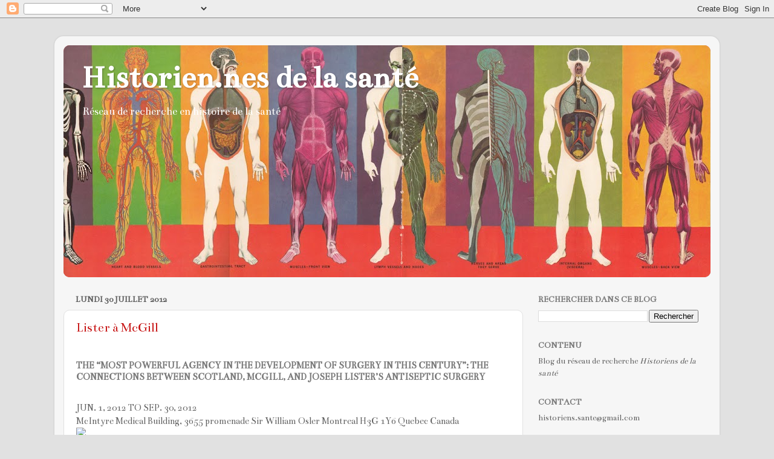

--- FILE ---
content_type: text/html; charset=UTF-8
request_url: https://histoiresante.blogspot.com/2012/07/
body_size: 37500
content:
<!DOCTYPE html>
<html class='v2' dir='ltr' lang='fr'>
<head>
<link href='https://www.blogger.com/static/v1/widgets/335934321-css_bundle_v2.css' rel='stylesheet' type='text/css'/>
<meta content='width=1100' name='viewport'/>
<meta content='text/html; charset=UTF-8' http-equiv='Content-Type'/>
<meta content='blogger' name='generator'/>
<link href='https://histoiresante.blogspot.com/favicon.ico' rel='icon' type='image/x-icon'/>
<link href='http://histoiresante.blogspot.com/2012/07/' rel='canonical'/>
<link rel="alternate" type="application/atom+xml" title="Historien.nes de la santé - Atom" href="https://histoiresante.blogspot.com/feeds/posts/default" />
<link rel="alternate" type="application/rss+xml" title="Historien.nes de la santé - RSS" href="https://histoiresante.blogspot.com/feeds/posts/default?alt=rss" />
<link rel="service.post" type="application/atom+xml" title="Historien.nes de la santé - Atom" href="https://www.blogger.com/feeds/9097382002254499211/posts/default" />
<!--Can't find substitution for tag [blog.ieCssRetrofitLinks]-->
<meta content='http://histoiresante.blogspot.com/2012/07/' property='og:url'/>
<meta content='Historien.nes de la santé' property='og:title'/>
<meta content='Réseau de recherche en histoire de la santé' property='og:description'/>
<title>Historien.nes de la santé: juillet 2012</title>
<style type='text/css'>@font-face{font-family:'Bentham';font-style:normal;font-weight:400;font-display:swap;src:url(//fonts.gstatic.com/s/bentham/v20/VdGeAZQPEpYfmHglGWUxCbSJ7y9Y2g.woff2)format('woff2');unicode-range:U+0100-02BA,U+02BD-02C5,U+02C7-02CC,U+02CE-02D7,U+02DD-02FF,U+0304,U+0308,U+0329,U+1D00-1DBF,U+1E00-1E9F,U+1EF2-1EFF,U+2020,U+20A0-20AB,U+20AD-20C0,U+2113,U+2C60-2C7F,U+A720-A7FF;}@font-face{font-family:'Bentham';font-style:normal;font-weight:400;font-display:swap;src:url(//fonts.gstatic.com/s/bentham/v20/VdGeAZQPEpYfmHglGWsxCbSJ7y8.woff2)format('woff2');unicode-range:U+0000-00FF,U+0131,U+0152-0153,U+02BB-02BC,U+02C6,U+02DA,U+02DC,U+0304,U+0308,U+0329,U+2000-206F,U+20AC,U+2122,U+2191,U+2193,U+2212,U+2215,U+FEFF,U+FFFD;}</style>
<style id='page-skin-1' type='text/css'><!--
/*-----------------------------------------------
Blogger Template Style
Name:     Picture Window
Designer: Blogger
URL:      www.blogger.com
----------------------------------------------- */
/* Content
----------------------------------------------- */
body {
font: normal normal 16px Bentham;
color: #5f5f5f;
background: #e1e1e1 none no-repeat scroll center center;
}
html body .region-inner {
min-width: 0;
max-width: 100%;
width: auto;
}
.content-outer {
font-size: 90%;
}
a:link {
text-decoration:none;
color: #c71616;
}
a:visited {
text-decoration:none;
color: #c40300;
}
a:hover {
text-decoration:underline;
color: #eb3414;
}
.content-outer {
background: transparent url(//www.blogblog.com/1kt/transparent/white80.png) repeat scroll top left;
-moz-border-radius: 15px;
-webkit-border-radius: 15px;
-goog-ms-border-radius: 15px;
border-radius: 15px;
-moz-box-shadow: 0 0 3px rgba(0, 0, 0, .15);
-webkit-box-shadow: 0 0 3px rgba(0, 0, 0, .15);
-goog-ms-box-shadow: 0 0 3px rgba(0, 0, 0, .15);
box-shadow: 0 0 3px rgba(0, 0, 0, .15);
margin: 30px auto;
}
.content-inner {
padding: 15px;
}
/* Header
----------------------------------------------- */
.header-outer {
background: #c71616 url(//www.blogblog.com/1kt/transparent/header_gradient_shade.png) repeat-x scroll top left;
_background-image: none;
color: #ffffff;
-moz-border-radius: 10px;
-webkit-border-radius: 10px;
-goog-ms-border-radius: 10px;
border-radius: 10px;
}
.Header img, .Header #header-inner {
-moz-border-radius: 10px;
-webkit-border-radius: 10px;
-goog-ms-border-radius: 10px;
border-radius: 10px;
}
.header-inner .Header .titlewrapper,
.header-inner .Header .descriptionwrapper {
padding-left: 30px;
padding-right: 30px;
}
.Header h1 {
font: normal bold 54px Bentham;
text-shadow: 1px 1px 3px rgba(0, 0, 0, 0.3);
}
.Header h1 a {
color: #ffffff;
}
.Header .description {
font-size: 130%;
}
/* Tabs
----------------------------------------------- */
.tabs-inner {
margin: .5em 0 0;
padding: 0;
}
.tabs-inner .section {
margin: 0;
}
.tabs-inner .widget ul {
padding: 0;
background: #f9f9f9 url(//www.blogblog.com/1kt/transparent/tabs_gradient_shade.png) repeat scroll bottom;
-moz-border-radius: 10px;
-webkit-border-radius: 10px;
-goog-ms-border-radius: 10px;
border-radius: 10px;
}
.tabs-inner .widget li {
border: none;
}
.tabs-inner .widget li a {
display: inline-block;
padding: .5em 1em;
margin-right: 0;
color: #6c6c6c;
font: normal normal 16px Bentham;
-moz-border-radius: 0 0 0 0;
-webkit-border-top-left-radius: 0;
-webkit-border-top-right-radius: 0;
-goog-ms-border-radius: 0 0 0 0;
border-radius: 0 0 0 0;
background: transparent none no-repeat scroll top left;
border-right: 1px solid #d1d1d1;
}
.tabs-inner .widget li:first-child a {
padding-left: 1.25em;
-moz-border-radius-topleft: 10px;
-moz-border-radius-bottomleft: 10px;
-webkit-border-top-left-radius: 10px;
-webkit-border-bottom-left-radius: 10px;
-goog-ms-border-top-left-radius: 10px;
-goog-ms-border-bottom-left-radius: 10px;
border-top-left-radius: 10px;
border-bottom-left-radius: 10px;
}
.tabs-inner .widget li.selected a,
.tabs-inner .widget li a:hover {
position: relative;
z-index: 1;
background: #ffffff url(//www.blogblog.com/1kt/transparent/tabs_gradient_shade.png) repeat scroll bottom;
color: #000000;
-moz-box-shadow: 0 0 0 rgba(0, 0, 0, .15);
-webkit-box-shadow: 0 0 0 rgba(0, 0, 0, .15);
-goog-ms-box-shadow: 0 0 0 rgba(0, 0, 0, .15);
box-shadow: 0 0 0 rgba(0, 0, 0, .15);
}
/* Headings
----------------------------------------------- */
h2 {
font: normal bold 100% Bentham;
text-transform: uppercase;
color: #797979;
margin: .5em 0;
}
/* Main
----------------------------------------------- */
.main-outer {
background: transparent none repeat scroll top center;
-moz-border-radius: 0 0 0 0;
-webkit-border-top-left-radius: 0;
-webkit-border-top-right-radius: 0;
-webkit-border-bottom-left-radius: 0;
-webkit-border-bottom-right-radius: 0;
-goog-ms-border-radius: 0 0 0 0;
border-radius: 0 0 0 0;
-moz-box-shadow: 0 0 0 rgba(0, 0, 0, .15);
-webkit-box-shadow: 0 0 0 rgba(0, 0, 0, .15);
-goog-ms-box-shadow: 0 0 0 rgba(0, 0, 0, .15);
box-shadow: 0 0 0 rgba(0, 0, 0, .15);
}
.main-inner {
padding: 15px 5px 20px;
}
.main-inner .column-center-inner {
padding: 0 0;
}
.main-inner .column-left-inner {
padding-left: 0;
}
.main-inner .column-right-inner {
padding-right: 0;
}
/* Posts
----------------------------------------------- */
h3.post-title {
margin: 0;
font: normal normal 22px Bentham;
}
.comments h4 {
margin: 1em 0 0;
font: normal normal 22px Bentham;
}
.date-header span {
color: #5f5f5f;
}
.post-outer {
background-color: #ffffff;
border: solid 1px #e1e1e1;
-moz-border-radius: 10px;
-webkit-border-radius: 10px;
border-radius: 10px;
-goog-ms-border-radius: 10px;
padding: 15px 20px;
margin: 0 -20px 20px;
}
.post-body {
line-height: 1.4;
font-size: 110%;
position: relative;
}
.post-header {
margin: 0 0 1.5em;
color: #a2a2a2;
line-height: 1.6;
}
.post-footer {
margin: .5em 0 0;
color: #a2a2a2;
line-height: 1.6;
}
#blog-pager {
font-size: 140%
}
#comments .comment-author {
padding-top: 1.5em;
border-top: dashed 1px #ccc;
border-top: dashed 1px rgba(128, 128, 128, .5);
background-position: 0 1.5em;
}
#comments .comment-author:first-child {
padding-top: 0;
border-top: none;
}
.avatar-image-container {
margin: .2em 0 0;
}
/* Comments
----------------------------------------------- */
.comments .comments-content .icon.blog-author {
background-repeat: no-repeat;
background-image: url([data-uri]);
}
.comments .comments-content .loadmore a {
border-top: 1px solid #eb3414;
border-bottom: 1px solid #eb3414;
}
.comments .continue {
border-top: 2px solid #eb3414;
}
/* Widgets
----------------------------------------------- */
.widget ul, .widget #ArchiveList ul.flat {
padding: 0;
list-style: none;
}
.widget ul li, .widget #ArchiveList ul.flat li {
border-top: dashed 1px #ccc;
border-top: dashed 1px rgba(128, 128, 128, .5);
}
.widget ul li:first-child, .widget #ArchiveList ul.flat li:first-child {
border-top: none;
}
.widget .post-body ul {
list-style: disc;
}
.widget .post-body ul li {
border: none;
}
/* Footer
----------------------------------------------- */
.footer-outer {
color:#f2f2f2;
background: transparent url(https://resources.blogblog.com/blogblog/data/1kt/transparent/black50.png) repeat scroll top left;
-moz-border-radius: 10px 10px 10px 10px;
-webkit-border-top-left-radius: 10px;
-webkit-border-top-right-radius: 10px;
-webkit-border-bottom-left-radius: 10px;
-webkit-border-bottom-right-radius: 10px;
-goog-ms-border-radius: 10px 10px 10px 10px;
border-radius: 10px 10px 10px 10px;
-moz-box-shadow: 0 0 0 rgba(0, 0, 0, .15);
-webkit-box-shadow: 0 0 0 rgba(0, 0, 0, .15);
-goog-ms-box-shadow: 0 0 0 rgba(0, 0, 0, .15);
box-shadow: 0 0 0 rgba(0, 0, 0, .15);
}
.footer-inner {
padding: 10px 5px 20px;
}
.footer-outer a {
color: #fffbe5;
}
.footer-outer a:visited {
color: #d0cba2;
}
.footer-outer a:hover {
color: #ffffff;
}
.footer-outer .widget h2 {
color: #c1c1c1;
}
/* Mobile
----------------------------------------------- */
html body.mobile {
height: auto;
}
html body.mobile {
min-height: 480px;
background-size: 100% auto;
}
.mobile .body-fauxcolumn-outer {
background: transparent none repeat scroll top left;
}
html .mobile .mobile-date-outer, html .mobile .blog-pager {
border-bottom: none;
background: transparent none repeat scroll top center;
margin-bottom: 10px;
}
.mobile .date-outer {
background: transparent none repeat scroll top center;
}
.mobile .header-outer, .mobile .main-outer,
.mobile .post-outer, .mobile .footer-outer {
-moz-border-radius: 0;
-webkit-border-radius: 0;
-goog-ms-border-radius: 0;
border-radius: 0;
}
.mobile .content-outer,
.mobile .main-outer,
.mobile .post-outer {
background: inherit;
border: none;
}
.mobile .content-outer {
font-size: 100%;
}
.mobile-link-button {
background-color: #c71616;
}
.mobile-link-button a:link, .mobile-link-button a:visited {
color: #ffffff;
}
.mobile-index-contents {
color: #5f5f5f;
}
.mobile .tabs-inner .PageList .widget-content {
background: #ffffff url(//www.blogblog.com/1kt/transparent/tabs_gradient_shade.png) repeat scroll bottom;
color: #000000;
}
.mobile .tabs-inner .PageList .widget-content .pagelist-arrow {
border-left: 1px solid #d1d1d1;
}

--></style>
<style id='template-skin-1' type='text/css'><!--
body {
min-width: 1100px;
}
.content-outer, .content-fauxcolumn-outer, .region-inner {
min-width: 1100px;
max-width: 1100px;
_width: 1100px;
}
.main-inner .columns {
padding-left: 0;
padding-right: 310px;
}
.main-inner .fauxcolumn-center-outer {
left: 0;
right: 310px;
/* IE6 does not respect left and right together */
_width: expression(this.parentNode.offsetWidth -
parseInt("0") -
parseInt("310px") + 'px');
}
.main-inner .fauxcolumn-left-outer {
width: 0;
}
.main-inner .fauxcolumn-right-outer {
width: 310px;
}
.main-inner .column-left-outer {
width: 0;
right: 100%;
margin-left: -0;
}
.main-inner .column-right-outer {
width: 310px;
margin-right: -310px;
}
#layout {
min-width: 0;
}
#layout .content-outer {
min-width: 0;
width: 800px;
}
#layout .region-inner {
min-width: 0;
width: auto;
}
body#layout div.add_widget {
padding: 8px;
}
body#layout div.add_widget a {
margin-left: 32px;
}
--></style>
<link href='https://www.blogger.com/dyn-css/authorization.css?targetBlogID=9097382002254499211&amp;zx=0c3549f2-77d7-4f70-ba4f-b6ce1486bf63' media='none' onload='if(media!=&#39;all&#39;)media=&#39;all&#39;' rel='stylesheet'/><noscript><link href='https://www.blogger.com/dyn-css/authorization.css?targetBlogID=9097382002254499211&amp;zx=0c3549f2-77d7-4f70-ba4f-b6ce1486bf63' rel='stylesheet'/></noscript>
<meta name='google-adsense-platform-account' content='ca-host-pub-1556223355139109'/>
<meta name='google-adsense-platform-domain' content='blogspot.com'/>

</head>
<body class='loading variant-shade'>
<div class='navbar section' id='navbar' name='Navbar'><div class='widget Navbar' data-version='1' id='Navbar1'><script type="text/javascript">
    function setAttributeOnload(object, attribute, val) {
      if(window.addEventListener) {
        window.addEventListener('load',
          function(){ object[attribute] = val; }, false);
      } else {
        window.attachEvent('onload', function(){ object[attribute] = val; });
      }
    }
  </script>
<div id="navbar-iframe-container"></div>
<script type="text/javascript" src="https://apis.google.com/js/platform.js"></script>
<script type="text/javascript">
      gapi.load("gapi.iframes:gapi.iframes.style.bubble", function() {
        if (gapi.iframes && gapi.iframes.getContext) {
          gapi.iframes.getContext().openChild({
              url: 'https://www.blogger.com/navbar/9097382002254499211?origin\x3dhttps://histoiresante.blogspot.com',
              where: document.getElementById("navbar-iframe-container"),
              id: "navbar-iframe"
          });
        }
      });
    </script><script type="text/javascript">
(function() {
var script = document.createElement('script');
script.type = 'text/javascript';
script.src = '//pagead2.googlesyndication.com/pagead/js/google_top_exp.js';
var head = document.getElementsByTagName('head')[0];
if (head) {
head.appendChild(script);
}})();
</script>
</div></div>
<div class='body-fauxcolumns'>
<div class='fauxcolumn-outer body-fauxcolumn-outer'>
<div class='cap-top'>
<div class='cap-left'></div>
<div class='cap-right'></div>
</div>
<div class='fauxborder-left'>
<div class='fauxborder-right'></div>
<div class='fauxcolumn-inner'>
</div>
</div>
<div class='cap-bottom'>
<div class='cap-left'></div>
<div class='cap-right'></div>
</div>
</div>
</div>
<div class='content'>
<div class='content-fauxcolumns'>
<div class='fauxcolumn-outer content-fauxcolumn-outer'>
<div class='cap-top'>
<div class='cap-left'></div>
<div class='cap-right'></div>
</div>
<div class='fauxborder-left'>
<div class='fauxborder-right'></div>
<div class='fauxcolumn-inner'>
</div>
</div>
<div class='cap-bottom'>
<div class='cap-left'></div>
<div class='cap-right'></div>
</div>
</div>
</div>
<div class='content-outer'>
<div class='content-cap-top cap-top'>
<div class='cap-left'></div>
<div class='cap-right'></div>
</div>
<div class='fauxborder-left content-fauxborder-left'>
<div class='fauxborder-right content-fauxborder-right'></div>
<div class='content-inner'>
<header>
<div class='header-outer'>
<div class='header-cap-top cap-top'>
<div class='cap-left'></div>
<div class='cap-right'></div>
</div>
<div class='fauxborder-left header-fauxborder-left'>
<div class='fauxborder-right header-fauxborder-right'></div>
<div class='region-inner header-inner'>
<div class='header section' id='header' name='En-tête'><div class='widget Header' data-version='1' id='Header1'>
<div id='header-inner' style='background-image: url("https://blogger.googleusercontent.com/img/b/R29vZ2xl/AVvXsEjkLS_CbY2vzOEM6SCWQtqJljGmI9QFrCESxCZPhzQJ-Lp7YXBdvYIlWH5yHbuno7200DOGGyVCvN7Bmpw1q5QBZhnuUUcCOnsqfrSyIIch4AeQPhTzaQQpnSEmsfgfrL48_qZc6AmSvgLL/s1120/humanbody9.jpg"); background-position: left; min-height: 384px; _height: 384px; background-repeat: no-repeat; '>
<div class='titlewrapper' style='background: transparent'>
<h1 class='title' style='background: transparent; border-width: 0px'>
<a href='https://histoiresante.blogspot.com/'>
Historien.nes de la santé
</a>
</h1>
</div>
<div class='descriptionwrapper'>
<p class='description'><span>Réseau de recherche en histoire de la santé</span></p>
</div>
</div>
</div></div>
</div>
</div>
<div class='header-cap-bottom cap-bottom'>
<div class='cap-left'></div>
<div class='cap-right'></div>
</div>
</div>
</header>
<div class='tabs-outer'>
<div class='tabs-cap-top cap-top'>
<div class='cap-left'></div>
<div class='cap-right'></div>
</div>
<div class='fauxborder-left tabs-fauxborder-left'>
<div class='fauxborder-right tabs-fauxborder-right'></div>
<div class='region-inner tabs-inner'>
<div class='tabs no-items section' id='crosscol' name='Toutes les colonnes'></div>
<div class='tabs no-items section' id='crosscol-overflow' name='Cross-Column 2'></div>
</div>
</div>
<div class='tabs-cap-bottom cap-bottom'>
<div class='cap-left'></div>
<div class='cap-right'></div>
</div>
</div>
<div class='main-outer'>
<div class='main-cap-top cap-top'>
<div class='cap-left'></div>
<div class='cap-right'></div>
</div>
<div class='fauxborder-left main-fauxborder-left'>
<div class='fauxborder-right main-fauxborder-right'></div>
<div class='region-inner main-inner'>
<div class='columns fauxcolumns'>
<div class='fauxcolumn-outer fauxcolumn-center-outer'>
<div class='cap-top'>
<div class='cap-left'></div>
<div class='cap-right'></div>
</div>
<div class='fauxborder-left'>
<div class='fauxborder-right'></div>
<div class='fauxcolumn-inner'>
</div>
</div>
<div class='cap-bottom'>
<div class='cap-left'></div>
<div class='cap-right'></div>
</div>
</div>
<div class='fauxcolumn-outer fauxcolumn-left-outer'>
<div class='cap-top'>
<div class='cap-left'></div>
<div class='cap-right'></div>
</div>
<div class='fauxborder-left'>
<div class='fauxborder-right'></div>
<div class='fauxcolumn-inner'>
</div>
</div>
<div class='cap-bottom'>
<div class='cap-left'></div>
<div class='cap-right'></div>
</div>
</div>
<div class='fauxcolumn-outer fauxcolumn-right-outer'>
<div class='cap-top'>
<div class='cap-left'></div>
<div class='cap-right'></div>
</div>
<div class='fauxborder-left'>
<div class='fauxborder-right'></div>
<div class='fauxcolumn-inner'>
</div>
</div>
<div class='cap-bottom'>
<div class='cap-left'></div>
<div class='cap-right'></div>
</div>
</div>
<!-- corrects IE6 width calculation -->
<div class='columns-inner'>
<div class='column-center-outer'>
<div class='column-center-inner'>
<div class='main section' id='main' name='Principal'><div class='widget Blog' data-version='1' id='Blog1'>
<div class='blog-posts hfeed'>

          <div class="date-outer">
        
<h2 class='date-header'><span>lundi 30 juillet 2012</span></h2>

          <div class="date-posts">
        
<div class='post-outer'>
<div class='post hentry uncustomized-post-template' itemprop='blogPost' itemscope='itemscope' itemtype='http://schema.org/BlogPosting'>
<meta content='http://www.mcgill.ca/files/_nea/216624_osler.jpg' itemprop='image_url'/>
<meta content='9097382002254499211' itemprop='blogId'/>
<meta content='396656497237804833' itemprop='postId'/>
<a name='396656497237804833'></a>
<h3 class='post-title entry-title' itemprop='name'>
<a href='https://histoiresante.blogspot.com/2012/07/lister-mcgill.html'>Lister à McGill</a>
</h3>
<div class='post-header'>
<div class='post-header-line-1'></div>
</div>
<div class='post-body entry-content' id='post-body-396656497237804833' itemprop='description articleBody'>
<h2>
<br />The &#8220;most powerful agency in the development of surgery in this century&#8221;: The Connections between Scotland, McGill, and Joseph Lister&#8217;s Antiseptic Surgery</h2>
<br />JUN. 1, 2012 TO SEP. 30, 2012<br />McIntyre Medical Building, 3655 promenade Sir William Osler Montreal H3G 1Y6 Quebec Canada<br /><img src="https://lh3.googleusercontent.com/blogger_img_proxy/AEn0k_u2uB0C5YvL6atIcjSwOEakFsT6gPqkFPmlKrV7aKwObyqgon8uKgizXGAoKkMp0m5qnZNvYK9yf40R8Pt6G6NVLvRZ09ZjL0JBtFIA-z62dMyVoQ=s0-d"><br /><br />An exhibition at the Osler Library of the History of Medicine<br /><br />Dr. Joseph Lister&#8217;s method of using carbolic acid as a means of avoiding surgical infection, first published in The Lancet in 1867, revolutionized surgery by significantly lowering mortality rates. Lister had developed the approach while at the University of Edinburgh and the University of Glasgow in the 1860s and 1870s, and within two years of the publication of his Lancet article, his surgical method was being attempted by several members of McGill University&#8217;s medical faculty. Over the next decade a number of McGill students and faculty travelled to Scotland to observe the approach and obtain personal instruction from Lister himself. This continued a tradition of medical knowledge transfer between Scotland and McGill which dated back to McGill&#8217;s establishment and the creation of its first faculty, the Faculty of Medicine.<br /><br />This exhibition draws on material from the Osler Library, the McGill University Archives, the Faculty of Medicine, the McGill University Health Centre, and elsewhere to illustrate the significant connections between McGill, the Universities of Edinburgh and Glasgow, and Dr. Lister&#8217;s surgical revolution.<br /><br />Guests are invited to view the exhibition on the third floor of the McIntyre Medical Sciences Buildingover the summer.
<div style='clear: both;'></div>
</div>
<div class='post-footer'>
<div class='post-footer-line post-footer-line-1'>
<span class='post-author vcard'>
Publié par
<span class='fn' itemprop='author' itemscope='itemscope' itemtype='http://schema.org/Person'>
<span itemprop='name'>Alexandre Klein</span>
</span>
</span>
<span class='post-timestamp'>
à
<meta content='http://histoiresante.blogspot.com/2012/07/lister-mcgill.html' itemprop='url'/>
<a class='timestamp-link' href='https://histoiresante.blogspot.com/2012/07/lister-mcgill.html' rel='bookmark' title='permanent link'><abbr class='published' itemprop='datePublished' title='2012-07-30T19:51:00-04:00'>19:51</abbr></a>
</span>
<span class='post-comment-link'>
<a class='comment-link' href='https://histoiresante.blogspot.com/2012/07/lister-mcgill.html#comment-form' onclick=''>
Aucun commentaire:
  </a>
</span>
<span class='post-icons'>
<span class='item-control blog-admin pid-1960931330'>
<a href='https://www.blogger.com/post-edit.g?blogID=9097382002254499211&postID=396656497237804833&from=pencil' title='Modifier l&#39;article'>
<img alt='' class='icon-action' height='18' src='https://resources.blogblog.com/img/icon18_edit_allbkg.gif' width='18'/>
</a>
</span>
</span>
<div class='post-share-buttons goog-inline-block'>
<a class='goog-inline-block share-button sb-email' href='https://www.blogger.com/share-post.g?blogID=9097382002254499211&postID=396656497237804833&target=email' target='_blank' title='Envoyer par e-mail'><span class='share-button-link-text'>Envoyer par e-mail</span></a><a class='goog-inline-block share-button sb-blog' href='https://www.blogger.com/share-post.g?blogID=9097382002254499211&postID=396656497237804833&target=blog' onclick='window.open(this.href, "_blank", "height=270,width=475"); return false;' target='_blank' title='BlogThis!'><span class='share-button-link-text'>BlogThis!</span></a><a class='goog-inline-block share-button sb-twitter' href='https://www.blogger.com/share-post.g?blogID=9097382002254499211&postID=396656497237804833&target=twitter' target='_blank' title='Partager sur X'><span class='share-button-link-text'>Partager sur X</span></a><a class='goog-inline-block share-button sb-facebook' href='https://www.blogger.com/share-post.g?blogID=9097382002254499211&postID=396656497237804833&target=facebook' onclick='window.open(this.href, "_blank", "height=430,width=640"); return false;' target='_blank' title='Partager sur Facebook'><span class='share-button-link-text'>Partager sur Facebook</span></a><a class='goog-inline-block share-button sb-pinterest' href='https://www.blogger.com/share-post.g?blogID=9097382002254499211&postID=396656497237804833&target=pinterest' target='_blank' title='Partager sur Pinterest'><span class='share-button-link-text'>Partager sur Pinterest</span></a>
</div>
</div>
<div class='post-footer-line post-footer-line-2'>
<span class='post-labels'>
</span>
</div>
<div class='post-footer-line post-footer-line-3'>
<span class='post-location'>
</span>
</div>
</div>
</div>
</div>
<div class='post-outer'>
<div class='post hentry uncustomized-post-template' itemprop='blogPost' itemscope='itemscope' itemtype='http://schema.org/BlogPosting'>
<meta content='https://blogger.googleusercontent.com/img/b/R29vZ2xl/AVvXsEgvRlL_f8eunLwrPiTEliGTW_TkapatuHs_qpMCk6RmFon0mIUGqLH_tIRTABYKx2Sb-SpE5o3cjY9G83rKsXH6aHpxaiJCh0s1axLrgnaFU9Ifd_zLemGjWT4e5-3jBqY5Kt6Wws528fE/s320/180044308.JPG' itemprop='image_url'/>
<meta content='9097382002254499211' itemprop='blogId'/>
<meta content='8707052317021296629' itemprop='postId'/>
<a name='8707052317021296629'></a>
<h3 class='post-title entry-title' itemprop='name'>
<a href='https://histoiresante.blogspot.com/2012/07/explorer-le-cerveau-victorien.html'>Explorer le cerveau victorien</a>
</h3>
<div class='post-header'>
<div class='post-header-line-1'></div>
</div>
<div class='post-body entry-content' id='post-body-8707052317021296629' itemprop='description articleBody'>
<div class="separator" style="clear: both; text-align: center;">
<a href="https://blogger.googleusercontent.com/img/b/R29vZ2xl/AVvXsEgvRlL_f8eunLwrPiTEliGTW_TkapatuHs_qpMCk6RmFon0mIUGqLH_tIRTABYKx2Sb-SpE5o3cjY9G83rKsXH6aHpxaiJCh0s1axLrgnaFU9Ifd_zLemGjWT4e5-3jBqY5Kt6Wws528fE/s1600/180044308.JPG" imageanchor="1" style="clear: left; float: left; margin-bottom: 1em; margin-right: 1em;"><img border="0" height="320" src="https://blogger.googleusercontent.com/img/b/R29vZ2xl/AVvXsEgvRlL_f8eunLwrPiTEliGTW_TkapatuHs_qpMCk6RmFon0mIUGqLH_tIRTABYKx2Sb-SpE5o3cjY9G83rKsXH6aHpxaiJCh0s1axLrgnaFU9Ifd_zLemGjWT4e5-3jBqY5Kt6Wws528fE/s320/180044308.JPG" width="218" /></a></div>
<h1 class="parseasinTitle">
<span id="btAsinTitle">William Richard Gowers 1845-1915: Exploring the Victorian Brain</span></h1>
<div class="parseasinTitle" style="font-family: Times,&quot;Times New Roman&quot;,serif; text-align: justify;">
<br /></div>
<div class="parseasinTitle" style="text-align: justify;">
<span style="font-size: small;"><span style="font-family: Times,&quot;Times New Roman&quot;,serif;"><b>Ann Scott</b> is William Richard Gowers' great-granddaughter.&nbsp;</span></span></div>
<div class="parseasinTitle" style="text-align: justify;">
<span style="font-size: small;"><span style="font-family: Times,&quot;Times New Roman&quot;,serif;"><b>Mervyn Eadie</b> is an expert in the field 
of clinical neurology and neuropharmacology, particularly in relation to
 the treatment of epilepsy and migraine.&nbsp;</span></span></div>
<div class="parseasinTitle" style="text-align: justify;">
<span style="font-size: small;"><span style="font-family: Times,&quot;Times New Roman&quot;,serif;">Born in Merseyside, <b>Andrew Lees</b> qualified in medicine at the Royal 
London Hospital Medical College in 1970.&nbsp;</span></span></div>
<div class="parseasinTitle" style="text-align: justify;">
<br /></div>
<div class="parseasinTitle" style="text-align: justify;">
<br /></div>
<div class="parseasinTitle" style="text-align: justify;">
<br /></div>
<ul>
<li><b>Hardcover:</b> 320 pages</li>
<li><b>Publisher:</b> Oxford University Press (Sep 30 2012)</li>
<li><b>Language:</b> English</li>
<li><b>ISBN-10:</b> 0199692319</li>
<li><b>ISBN-13:</b> 978-0199692316</li>
</ul>
<div class="parseasinTitle" style="text-align: justify;">
<span id="btAsinTitle"><br /></span></div>
<div class="parseasinTitle" style="text-align: justify;">
Sir William Richard Gowers was one of the pre-eminent clinical 
neurologists of the nineteenth century. He is best remembered for his 
discovery of the eponymous "Gowers' sign", for his invention of the 
patella hammer, and for authoring the classic two-volume neurology 
textbook Manual of Diseases of the Nervous System. To date Dr Gowers has
 been the subject of only one published biography, while some aspects of
 Gowers' work have been chronicled in historical works regarding the 
history of neurology.  This book goes into greater detail than ever, 
presenting the life story behind a great Victorian brain. Illustrated 
throughout with hundreds of family photographs and original sketches, 
the authors cover Gowers' early years, his clinical work at Queen 
Square, his accolades, and friendships with explorers and famous 
authors. Co-authored by an academic with special access to the Gowers 
family archives and two leading neurologists, this book is the first 
definitive reference work on the life of William Richard Gowers, and 
will be of great interest to neurologists, neuroscientists, medical 
historians, and laypersons with an interest in neurology and mental 
illness.
  
  </div>
<div style='clear: both;'></div>
</div>
<div class='post-footer'>
<div class='post-footer-line post-footer-line-1'>
<span class='post-author vcard'>
Publié par
<span class='fn' itemprop='author' itemscope='itemscope' itemtype='http://schema.org/Person'>
<span itemprop='name'>Alexandre Klein</span>
</span>
</span>
<span class='post-timestamp'>
à
<meta content='http://histoiresante.blogspot.com/2012/07/explorer-le-cerveau-victorien.html' itemprop='url'/>
<a class='timestamp-link' href='https://histoiresante.blogspot.com/2012/07/explorer-le-cerveau-victorien.html' rel='bookmark' title='permanent link'><abbr class='published' itemprop='datePublished' title='2012-07-30T10:18:00-04:00'>10:18</abbr></a>
</span>
<span class='post-comment-link'>
<a class='comment-link' href='https://histoiresante.blogspot.com/2012/07/explorer-le-cerveau-victorien.html#comment-form' onclick=''>
Aucun commentaire:
  </a>
</span>
<span class='post-icons'>
<span class='item-control blog-admin pid-1960931330'>
<a href='https://www.blogger.com/post-edit.g?blogID=9097382002254499211&postID=8707052317021296629&from=pencil' title='Modifier l&#39;article'>
<img alt='' class='icon-action' height='18' src='https://resources.blogblog.com/img/icon18_edit_allbkg.gif' width='18'/>
</a>
</span>
</span>
<div class='post-share-buttons goog-inline-block'>
<a class='goog-inline-block share-button sb-email' href='https://www.blogger.com/share-post.g?blogID=9097382002254499211&postID=8707052317021296629&target=email' target='_blank' title='Envoyer par e-mail'><span class='share-button-link-text'>Envoyer par e-mail</span></a><a class='goog-inline-block share-button sb-blog' href='https://www.blogger.com/share-post.g?blogID=9097382002254499211&postID=8707052317021296629&target=blog' onclick='window.open(this.href, "_blank", "height=270,width=475"); return false;' target='_blank' title='BlogThis!'><span class='share-button-link-text'>BlogThis!</span></a><a class='goog-inline-block share-button sb-twitter' href='https://www.blogger.com/share-post.g?blogID=9097382002254499211&postID=8707052317021296629&target=twitter' target='_blank' title='Partager sur X'><span class='share-button-link-text'>Partager sur X</span></a><a class='goog-inline-block share-button sb-facebook' href='https://www.blogger.com/share-post.g?blogID=9097382002254499211&postID=8707052317021296629&target=facebook' onclick='window.open(this.href, "_blank", "height=430,width=640"); return false;' target='_blank' title='Partager sur Facebook'><span class='share-button-link-text'>Partager sur Facebook</span></a><a class='goog-inline-block share-button sb-pinterest' href='https://www.blogger.com/share-post.g?blogID=9097382002254499211&postID=8707052317021296629&target=pinterest' target='_blank' title='Partager sur Pinterest'><span class='share-button-link-text'>Partager sur Pinterest</span></a>
</div>
</div>
<div class='post-footer-line post-footer-line-2'>
<span class='post-labels'>
</span>
</div>
<div class='post-footer-line post-footer-line-3'>
<span class='post-location'>
</span>
</div>
</div>
</div>
</div>
<div class='post-outer'>
<div class='post hentry uncustomized-post-template' itemprop='blogPost' itemscope='itemscope' itemtype='http://schema.org/BlogPosting'>
<meta content='https://blogger.googleusercontent.com/img/b/R29vZ2xl/AVvXsEiZjnbepSYF9VvLCu9qXQ1n2h3lu07ZP2TSk_ICHerASezbDqy07LJLtGzdYVVPQEzPxHY3GUHR3TosKh360TQSromUdQmLy_lbhIzHpd3SKtL97BOB9bYpUHpF8APa7U_UgNfSOkon96I/s1600/51dp61nRBVL._SL500_AA300_.jpg' itemprop='image_url'/>
<meta content='9097382002254499211' itemprop='blogId'/>
<meta content='1003149899385911403' itemprop='postId'/>
<a name='1003149899385911403'></a>
<h3 class='post-title entry-title' itemprop='name'>
<a href='https://histoiresante.blogspot.com/2012/07/histoire-de-losteopathie-britannique.html'>Histoire de l'ostéopathie britannique</a>
</h3>
<div class='post-header'>
<div class='post-header-line-1'></div>
</div>
<div class='post-body entry-content' id='post-body-1003149899385911403' itemprop='description articleBody'>
<br />
<div class="separator" style="clear: both; text-align: center;">
<a href="https://blogger.googleusercontent.com/img/b/R29vZ2xl/AVvXsEiZjnbepSYF9VvLCu9qXQ1n2h3lu07ZP2TSk_ICHerASezbDqy07LJLtGzdYVVPQEzPxHY3GUHR3TosKh360TQSromUdQmLy_lbhIzHpd3SKtL97BOB9bYpUHpF8APa7U_UgNfSOkon96I/s1600/51dp61nRBVL._SL500_AA300_.jpg" imageanchor="1" style="clear: left; float: left; margin-bottom: 1em; margin-right: 1em;"><img border="0" src="https://blogger.googleusercontent.com/img/b/R29vZ2xl/AVvXsEiZjnbepSYF9VvLCu9qXQ1n2h3lu07ZP2TSk_ICHerASezbDqy07LJLtGzdYVVPQEzPxHY3GUHR3TosKh360TQSromUdQmLy_lbhIzHpd3SKtL97BOB9bYpUHpF8APa7U_UgNfSOkon96I/s1600/51dp61nRBVL._SL500_AA300_.jpg" /></a></div>
<h1 class="parseasinTitle" style="color: black; font-family: Arial, Helvetica, sans-serif; font-size: 1.7em; font-weight: normal; margin-bottom: 0px; margin-top: 0px;">
<span id="btAsinTitle">Bonesetters: A History of British Osteopathy</span></h1>
<div>
<span id="btAsinTitle"><span class="Apple-style-span" style="font-family: verdana, arial, helvetica, sans-serif; font-size: x-small;"><br /></span></span></div>
<div>
<span id="btAsinTitle"><span class="Apple-style-span" style="font-family: verdana, arial, helvetica, sans-serif;"><b>John O'Brien</b></span></span></div>
<div>
<span id="btAsinTitle"><span class="Apple-style-span" style="font-family: verdana, arial, helvetica, sans-serif;"><b><br /></b></span></span></div>
<div>
<span id="btAsinTitle"><span class="Apple-style-span" style="font-family: verdana, arial, helvetica, sans-serif;"><b><br /></b></span></span></div>
<div>
<span id="btAsinTitle"><span class="Apple-style-span" style="font-family: verdana, arial, helvetica, sans-serif; font-size: x-small;"><ul style="list-style-type: none; margin-bottom: 0px; margin-left: 0px; margin-right: 0px; margin-top: 0px; padding-bottom: 0px; padding-left: 0px; padding-right: 0px; padding-top: 0px;">
<li style="margin-bottom: 0.5em; margin-left: 0em; margin-right: 0em; margin-top: 0.5em;"><b>Paperback:</b>&nbsp;272 pages</li>
<li style="margin-bottom: 0.5em; margin-left: 0em; margin-right: 0em; margin-top: 0.5em;"><b>Éditeur:</b>&nbsp;Anshan Ltd (Sep 30 2012)</li>
<li style="margin-bottom: 0.5em; margin-left: 0em; margin-right: 0em; margin-top: 0.5em;"><b>Langue:</b>&nbsp;English</li>
<li style="margin-bottom: 0.5em; margin-left: 0em; margin-right: 0em; margin-top: 0.5em;"><b>ISBN-10:</b>&nbsp;1848290713</li>
<li style="margin-bottom: 0.5em; margin-left: 0em; margin-right: 0em; margin-top: 0.5em;"><b>ISBN-13:</b>&nbsp;978-1848290716</li>
<li style="margin-bottom: 0.5em; margin-left: 0em; margin-right: 0em; margin-top: 0.5em;"><b>Dimensions du produit:&nbsp;</b>21,4 x 14,5 x 1 cm</li>
<li></li>
</ul>
</span></span></div>
<div>
<span id="btAsinTitle"><span class="Apple-style-span" style="font-family: verdana, arial, helvetica, sans-serif; font-size: x-small;"><br /></span></span></div>
<div>
<span id="btAsinTitle"><span class="Apple-style-span" style="font-family: verdana, arial, helvetica, sans-serif; font-size: x-small;">Osteopathic history has been handed down to the profession in half-truths and superficial generalisations that have caused friction and wariness among colleagues, particularly when a more united profession was attempting to emerge. Bonesetters: a History of Osteopathy has been written using primary sources and previously unreleased archive material in order to bring clarification and to provide an accepted base of knowledge for osteopathy and osteopathic practice. There are many instances of cooperation between bonesetters and osteopaths during the early decades of the last century. This book aims to clarify the past in readable portions without the reader being overwhelmed by the number of institutions involved or weighed down metaphorically by the complexity of certain situations. The true heroes of this tale are the number of early practitioners dedicating their time and expertise to their communities, often under considerable difficulties. They made it possible for successive generations to enter these same informed neighbourhoods to practice successfully without duress. Yet these areas are changing and osteopathy needs to address this. There are lessons to learn from osteopathic history and one hopes that students, colleagues and others interested in its past gain something from this book. It is primarily designed as a ready reckoner for students who require some knowledge of our past but not necessarily too detailed. For those who aspire to a more thorough discourse, this book may act as a launching pad to do so. Qualified practitioners who need to refresh their memory can dip into the book at leisure or during gaps in daily practice. Bonesetters: a History of Osteopathy educates every reader in the gradual development and acceptance of osteopathic practice and suggests lessons to be learned for the future of the profession.</span></span></div>
<div>
<span id="btAsinTitle"><span class="Apple-style-span" style="font-family: verdana, arial, helvetica, sans-serif; font-size: x-small;"><br /></span></span></div>
<div style='clear: both;'></div>
</div>
<div class='post-footer'>
<div class='post-footer-line post-footer-line-1'>
<span class='post-author vcard'>
Publié par
<span class='fn' itemprop='author' itemscope='itemscope' itemtype='http://schema.org/Person'>
<span itemprop='name'>Alexandre Klein</span>
</span>
</span>
<span class='post-timestamp'>
à
<meta content='http://histoiresante.blogspot.com/2012/07/histoire-de-losteopathie-britannique.html' itemprop='url'/>
<a class='timestamp-link' href='https://histoiresante.blogspot.com/2012/07/histoire-de-losteopathie-britannique.html' rel='bookmark' title='permanent link'><abbr class='published' itemprop='datePublished' title='2012-07-30T08:33:00-04:00'>08:33</abbr></a>
</span>
<span class='post-comment-link'>
<a class='comment-link' href='https://histoiresante.blogspot.com/2012/07/histoire-de-losteopathie-britannique.html#comment-form' onclick=''>
Aucun commentaire:
  </a>
</span>
<span class='post-icons'>
<span class='item-control blog-admin pid-1960931330'>
<a href='https://www.blogger.com/post-edit.g?blogID=9097382002254499211&postID=1003149899385911403&from=pencil' title='Modifier l&#39;article'>
<img alt='' class='icon-action' height='18' src='https://resources.blogblog.com/img/icon18_edit_allbkg.gif' width='18'/>
</a>
</span>
</span>
<div class='post-share-buttons goog-inline-block'>
<a class='goog-inline-block share-button sb-email' href='https://www.blogger.com/share-post.g?blogID=9097382002254499211&postID=1003149899385911403&target=email' target='_blank' title='Envoyer par e-mail'><span class='share-button-link-text'>Envoyer par e-mail</span></a><a class='goog-inline-block share-button sb-blog' href='https://www.blogger.com/share-post.g?blogID=9097382002254499211&postID=1003149899385911403&target=blog' onclick='window.open(this.href, "_blank", "height=270,width=475"); return false;' target='_blank' title='BlogThis!'><span class='share-button-link-text'>BlogThis!</span></a><a class='goog-inline-block share-button sb-twitter' href='https://www.blogger.com/share-post.g?blogID=9097382002254499211&postID=1003149899385911403&target=twitter' target='_blank' title='Partager sur X'><span class='share-button-link-text'>Partager sur X</span></a><a class='goog-inline-block share-button sb-facebook' href='https://www.blogger.com/share-post.g?blogID=9097382002254499211&postID=1003149899385911403&target=facebook' onclick='window.open(this.href, "_blank", "height=430,width=640"); return false;' target='_blank' title='Partager sur Facebook'><span class='share-button-link-text'>Partager sur Facebook</span></a><a class='goog-inline-block share-button sb-pinterest' href='https://www.blogger.com/share-post.g?blogID=9097382002254499211&postID=1003149899385911403&target=pinterest' target='_blank' title='Partager sur Pinterest'><span class='share-button-link-text'>Partager sur Pinterest</span></a>
</div>
</div>
<div class='post-footer-line post-footer-line-2'>
<span class='post-labels'>
</span>
</div>
<div class='post-footer-line post-footer-line-3'>
<span class='post-location'>
</span>
</div>
</div>
</div>
</div>
<div class='post-outer'>
<div class='post hentry uncustomized-post-template' itemprop='blogPost' itemscope='itemscope' itemtype='http://schema.org/BlogPosting'>
<meta content='https://blogger.googleusercontent.com/img/b/R29vZ2xl/AVvXsEhTYOvnJ85QH3a1Mb6g0JGOhXYZvmGegyIHrC9CIErnCCzxus91Tl2gqj8FB5Npqqq_qoc2bZnVPhoW16UZcsTQgpYDzWq8GL8sT0vRxmR4C4PPvRtPpDNQrB0gaVDd2SXbVXLLBPdy1iQ/s1600/51G3PFOOdFL._SL500_AA300_.jpg' itemprop='image_url'/>
<meta content='9097382002254499211' itemprop='blogId'/>
<meta content='5328988631548837231' itemprop='postId'/>
<a name='5328988631548837231'></a>
<h3 class='post-title entry-title' itemprop='name'>
<a href='https://histoiresante.blogspot.com/2012/07/sante-publique-et-race-la-frontiere.html'>Santé publique et race à la frontière mexicaine</a>
</h3>
<div class='post-header'>
<div class='post-header-line-1'></div>
</div>
<div class='post-body entry-content' id='post-body-5328988631548837231' itemprop='description articleBody'>
<br />
<div class="separator" style="clear: both; text-align: center;">
<a href="https://blogger.googleusercontent.com/img/b/R29vZ2xl/AVvXsEhTYOvnJ85QH3a1Mb6g0JGOhXYZvmGegyIHrC9CIErnCCzxus91Tl2gqj8FB5Npqqq_qoc2bZnVPhoW16UZcsTQgpYDzWq8GL8sT0vRxmR4C4PPvRtPpDNQrB0gaVDd2SXbVXLLBPdy1iQ/s1600/51G3PFOOdFL._SL500_AA300_.jpg" imageanchor="1" style="clear: left; float: left; margin-bottom: 1em; margin-right: 1em;"><img border="0" src="https://blogger.googleusercontent.com/img/b/R29vZ2xl/AVvXsEhTYOvnJ85QH3a1Mb6g0JGOhXYZvmGegyIHrC9CIErnCCzxus91Tl2gqj8FB5Npqqq_qoc2bZnVPhoW16UZcsTQgpYDzWq8GL8sT0vRxmR4C4PPvRtPpDNQrB0gaVDd2SXbVXLLBPdy1iQ/s1600/51G3PFOOdFL._SL500_AA300_.jpg" /></a></div>
<h1 class="parseasinTitle" style="color: black; font-family: Arial, Helvetica, sans-serif; font-size: 1.7em; font-weight: normal; margin-bottom: 0px; margin-top: 0px;">
<span id="btAsinTitle">Fevered Measures: Public Health and Race at the Texas-Mexico Border, 1848-1942</span></h1>
<div>
<span id="btAsinTitle"><br /></span></div>
<h3>
<span id="btAsinTitle"><span class="Apple-style-span" style="font-family: verdana,arial,helvetica,sans-serif;"><span class="Apple-style-span" style="font-size: small;">J</span></span><span class="Apple-style-span" style="font-size: small;"><span class="Apple-style-span" style="font-family: verdana,arial,helvetica,sans-serif;">ohn McKiernan-Gonzalez</span><span class="Apple-style-span" style="font-family: verdana,arial,helvetica,sans-serif;">&nbsp;</span></span></span></h3>
<div>
<span id="btAsinTitle"><span class="Apple-style-span" style="font-family: verdana,arial,helvetica,sans-serif; font-size: 11px;"><br /></span></span></div>
<div>
<span id="btAsinTitle"></span><br />
<ul style="font-family: verdana, arial, helvetica, sans-serif; font-size: small; list-style-type: none; margin-bottom: 0px; margin-left: 0px; margin-right: 0px; margin-top: 0px; padding-bottom: 0px; padding-left: 0px; padding-right: 0px; padding-top: 0px;"><span id="btAsinTitle">
<li style="margin-bottom: 0.5em; margin-left: 0em; margin-right: 0em; margin-top: 0.5em;"><b>Paperback:</b>&nbsp;448 pages</li>
<li style="margin-bottom: 0.5em; margin-left: 0em; margin-right: 0em; margin-top: 0.5em;"><b>Éditeur:</b>&nbsp;Duke University Press (Sep 4 2012)</li>
<li style="margin-bottom: 0.5em; margin-left: 0em; margin-right: 0em; margin-top: 0.5em;"><b>Langue:</b>&nbsp;English</li>
<li style="margin-bottom: 0.5em; margin-left: 0em; margin-right: 0em; margin-top: 0.5em;"><b>ISBN-10:</b>&nbsp;0822352761</li>
<li style="margin-bottom: 0.5em; margin-left: 0em; margin-right: 0em; margin-top: 0.5em;"><b>ISBN-13:</b>&nbsp;978-0822352761</li>
</span></ul>
<span id="btAsinTitle">
</span></div>
<div>
<span id="btAsinTitle"><br /></span></div>
<div>
<span id="btAsinTitle"><span class="Apple-style-span" style="font-family: verdana,arial,helvetica,sans-serif; font-size: x-small;">In Fevered Measures, John Mckiernan-Gonzalez examines public health campaigns along the Texas-Mexico border between 1848 and 1942 and reveals the changing medical and political frameworks U.S. health authorities used to treat the threat of epidemic disease. The medical borders created by these officials changed with each contagion and sometimes varied from the existing national borders. Federal officers sought to distinguish Mexican citizens from American citizens, a process troubled by the deeply interconnected nature of border communities. Mckiernan-Gonzalez uncovers forgotten or ignored cases where large populations of Mexicans, Mexican Americans, African Americans, and other groups were subjects and agents of forced vaccinations, involuntary inspections, field trials, and region-wide federal quarantines. These cases illustrate the ways medical encounters shaped border identities before the Mexican Revolution. Mckiernan-Gonzalez also maintains that the threat of disease provided a venue to destabilize identity at the border, enacted processes of racialization, and re-legitimized the power of United States policymakers. He demonstrates how this complex history continues to shape and frame contemporary perceptions of the Latino body today.</span></span></div>
<div style='clear: both;'></div>
</div>
<div class='post-footer'>
<div class='post-footer-line post-footer-line-1'>
<span class='post-author vcard'>
Publié par
<span class='fn' itemprop='author' itemscope='itemscope' itemtype='http://schema.org/Person'>
<span itemprop='name'>Alexandre Klein</span>
</span>
</span>
<span class='post-timestamp'>
à
<meta content='http://histoiresante.blogspot.com/2012/07/sante-publique-et-race-la-frontiere.html' itemprop='url'/>
<a class='timestamp-link' href='https://histoiresante.blogspot.com/2012/07/sante-publique-et-race-la-frontiere.html' rel='bookmark' title='permanent link'><abbr class='published' itemprop='datePublished' title='2012-07-30T08:23:00-04:00'>08:23</abbr></a>
</span>
<span class='post-comment-link'>
<a class='comment-link' href='https://histoiresante.blogspot.com/2012/07/sante-publique-et-race-la-frontiere.html#comment-form' onclick=''>
Aucun commentaire:
  </a>
</span>
<span class='post-icons'>
<span class='item-control blog-admin pid-1960931330'>
<a href='https://www.blogger.com/post-edit.g?blogID=9097382002254499211&postID=5328988631548837231&from=pencil' title='Modifier l&#39;article'>
<img alt='' class='icon-action' height='18' src='https://resources.blogblog.com/img/icon18_edit_allbkg.gif' width='18'/>
</a>
</span>
</span>
<div class='post-share-buttons goog-inline-block'>
<a class='goog-inline-block share-button sb-email' href='https://www.blogger.com/share-post.g?blogID=9097382002254499211&postID=5328988631548837231&target=email' target='_blank' title='Envoyer par e-mail'><span class='share-button-link-text'>Envoyer par e-mail</span></a><a class='goog-inline-block share-button sb-blog' href='https://www.blogger.com/share-post.g?blogID=9097382002254499211&postID=5328988631548837231&target=blog' onclick='window.open(this.href, "_blank", "height=270,width=475"); return false;' target='_blank' title='BlogThis!'><span class='share-button-link-text'>BlogThis!</span></a><a class='goog-inline-block share-button sb-twitter' href='https://www.blogger.com/share-post.g?blogID=9097382002254499211&postID=5328988631548837231&target=twitter' target='_blank' title='Partager sur X'><span class='share-button-link-text'>Partager sur X</span></a><a class='goog-inline-block share-button sb-facebook' href='https://www.blogger.com/share-post.g?blogID=9097382002254499211&postID=5328988631548837231&target=facebook' onclick='window.open(this.href, "_blank", "height=430,width=640"); return false;' target='_blank' title='Partager sur Facebook'><span class='share-button-link-text'>Partager sur Facebook</span></a><a class='goog-inline-block share-button sb-pinterest' href='https://www.blogger.com/share-post.g?blogID=9097382002254499211&postID=5328988631548837231&target=pinterest' target='_blank' title='Partager sur Pinterest'><span class='share-button-link-text'>Partager sur Pinterest</span></a>
</div>
</div>
<div class='post-footer-line post-footer-line-2'>
<span class='post-labels'>
</span>
</div>
<div class='post-footer-line post-footer-line-3'>
<span class='post-location'>
</span>
</div>
</div>
</div>
</div>
<div class='post-outer'>
<div class='post hentry uncustomized-post-template' itemprop='blogPost' itemscope='itemscope' itemtype='http://schema.org/BlogPosting'>
<meta content='https://blogger.googleusercontent.com/img/b/R29vZ2xl/AVvXsEgBtgm2PnW7lGPQ8OcJrML7D2j89ffGZoQHPUodakg4z9NAMxY5hXBFXQMtMtVrkD_5S2TvsjlIj6oiWQk3wdEL9dTSC1Rs0mvTiFoIqsq4S_rj2vKXs-tWgZgHELQjYPl5nWsQYgjQvrE/s320/photo-112246.jpg' itemprop='image_url'/>
<meta content='9097382002254499211' itemprop='blogId'/>
<meta content='6385352162083683279' itemprop='postId'/>
<a name='6385352162083683279'></a>
<h3 class='post-title entry-title' itemprop='name'>
<a href='https://histoiresante.blogspot.com/2012/07/ressources-dhistoire-de-la-medecine-en.html'>Ressources d'histoire de la médecine en Asie</a>
</h3>
<div class='post-header'>
<div class='post-header-line-1'></div>
</div>
<div class='post-body entry-content' id='post-body-6385352162083683279' itemprop='description articleBody'>
<div class="separator" style="clear: both; text-align: center;">
<a href="https://blogger.googleusercontent.com/img/b/R29vZ2xl/AVvXsEgBtgm2PnW7lGPQ8OcJrML7D2j89ffGZoQHPUodakg4z9NAMxY5hXBFXQMtMtVrkD_5S2TvsjlIj6oiWQk3wdEL9dTSC1Rs0mvTiFoIqsq4S_rj2vKXs-tWgZgHELQjYPl5nWsQYgjQvrE/s1600/photo-112246.jpg" imageanchor="1" style="clear: left; float: left; margin-bottom: 1em; margin-right: 1em;"><img border="0" height="320" src="https://blogger.googleusercontent.com/img/b/R29vZ2xl/AVvXsEgBtgm2PnW7lGPQ8OcJrML7D2j89ffGZoQHPUodakg4z9NAMxY5hXBFXQMtMtVrkD_5S2TvsjlIj6oiWQk3wdEL9dTSC1Rs0mvTiFoIqsq4S_rj2vKXs-tWgZgHELQjYPl5nWsQYgjQvrE/s320/photo-112246.jpg" width="213" /></a></div>
<h2>
Call for Resources: FHSAsia Pedagogical Resource for the History of Sci/Med/Tech in Asia</h2>
<br />
The Forum for the History of Science in Asia (FHSAsia) is a special interest group of the History of Science Society that it devoted to the history of science, medicine, and technology in Asia, with all of those categories broadly and inclusively defined.<br />
<br />
I'm writing briefly because the FHSAsia is in the process of compiling pedagogical materials to be hosted on the "Teaching Resources" section of our website. It can be very difficult to identify and access good materials to teach the history of sci/med/tech as it relates to Asia, and this forthcoming FHSAsia resource is meant as a service that will help not just specialists in the field but also colleagues who would like to integrate more Asia-related pedagogical resources into their teaching of the history of sci/med/tech. With that in mind, if you<br />
have materials that you would like to share please email them to <a href="mailto:carlanappi@gmail.com">carlanappi@gmail.com</a>. I will be compiling and uploading them over the next several months. Resources might include:<br />
- syllabi<br />
- suggestions for primary or secondary source readings<br />
- sample assignments<br />
- links to useful web resources<br />
- and, *importantly*, translations of primary source documents that you don't mind sharing.<br />
<br />
These materials will ultimately be posted here.<br />
<br />
Please feel welcome to write with any questions or suggestions.<br />
With all best wishes, and with apologies for cross-posting,<br />
Carla Nappi (on behalf of the FHSAsia)<br />
<br />
<a href="http://fhsasia.blogspot.ca/">http://fhsasia.blogspot.ca/</a>
<div style='clear: both;'></div>
</div>
<div class='post-footer'>
<div class='post-footer-line post-footer-line-1'>
<span class='post-author vcard'>
Publié par
<span class='fn' itemprop='author' itemscope='itemscope' itemtype='http://schema.org/Person'>
<span itemprop='name'>Alexandre Klein</span>
</span>
</span>
<span class='post-timestamp'>
à
<meta content='http://histoiresante.blogspot.com/2012/07/ressources-dhistoire-de-la-medecine-en.html' itemprop='url'/>
<a class='timestamp-link' href='https://histoiresante.blogspot.com/2012/07/ressources-dhistoire-de-la-medecine-en.html' rel='bookmark' title='permanent link'><abbr class='published' itemprop='datePublished' title='2012-07-30T08:14:00-04:00'>08:14</abbr></a>
</span>
<span class='post-comment-link'>
<a class='comment-link' href='https://histoiresante.blogspot.com/2012/07/ressources-dhistoire-de-la-medecine-en.html#comment-form' onclick=''>
Aucun commentaire:
  </a>
</span>
<span class='post-icons'>
<span class='item-control blog-admin pid-1960931330'>
<a href='https://www.blogger.com/post-edit.g?blogID=9097382002254499211&postID=6385352162083683279&from=pencil' title='Modifier l&#39;article'>
<img alt='' class='icon-action' height='18' src='https://resources.blogblog.com/img/icon18_edit_allbkg.gif' width='18'/>
</a>
</span>
</span>
<div class='post-share-buttons goog-inline-block'>
<a class='goog-inline-block share-button sb-email' href='https://www.blogger.com/share-post.g?blogID=9097382002254499211&postID=6385352162083683279&target=email' target='_blank' title='Envoyer par e-mail'><span class='share-button-link-text'>Envoyer par e-mail</span></a><a class='goog-inline-block share-button sb-blog' href='https://www.blogger.com/share-post.g?blogID=9097382002254499211&postID=6385352162083683279&target=blog' onclick='window.open(this.href, "_blank", "height=270,width=475"); return false;' target='_blank' title='BlogThis!'><span class='share-button-link-text'>BlogThis!</span></a><a class='goog-inline-block share-button sb-twitter' href='https://www.blogger.com/share-post.g?blogID=9097382002254499211&postID=6385352162083683279&target=twitter' target='_blank' title='Partager sur X'><span class='share-button-link-text'>Partager sur X</span></a><a class='goog-inline-block share-button sb-facebook' href='https://www.blogger.com/share-post.g?blogID=9097382002254499211&postID=6385352162083683279&target=facebook' onclick='window.open(this.href, "_blank", "height=430,width=640"); return false;' target='_blank' title='Partager sur Facebook'><span class='share-button-link-text'>Partager sur Facebook</span></a><a class='goog-inline-block share-button sb-pinterest' href='https://www.blogger.com/share-post.g?blogID=9097382002254499211&postID=6385352162083683279&target=pinterest' target='_blank' title='Partager sur Pinterest'><span class='share-button-link-text'>Partager sur Pinterest</span></a>
</div>
</div>
<div class='post-footer-line post-footer-line-2'>
<span class='post-labels'>
</span>
</div>
<div class='post-footer-line post-footer-line-3'>
<span class='post-location'>
</span>
</div>
</div>
</div>
</div>

          </div></div>
        

          <div class="date-outer">
        
<h2 class='date-header'><span>dimanche 29 juillet 2012</span></h2>

          <div class="date-posts">
        
<div class='post-outer'>
<div class='post hentry uncustomized-post-template' itemprop='blogPost' itemscope='itemscope' itemtype='http://schema.org/BlogPosting'>
<meta content='https://blogger.googleusercontent.com/img/b/R29vZ2xl/AVvXsEiUQKfeLZsdFMLlB76dT_4j7yqU3cDK0efP6urlT6s-qsynUOHFoqg3iiyT49E80FnjRQBBgp3sjEMWYI5WLA_UCJmy_yR5F2ltS1lmrhU1NybEnWbPh5VcGAqm77Fit-78kkYq53gcxNo/s320/images-1.jpeg' itemprop='image_url'/>
<meta content='9097382002254499211' itemprop='blogId'/>
<meta content='3094539826268666907' itemprop='postId'/>
<a name='3094539826268666907'></a>
<h3 class='post-title entry-title' itemprop='name'>
<a href='https://histoiresante.blogspot.com/2012/07/histoire-de-la-premiere-revolution.html'>Histoire de la première révolution sexuelle</a>
</h3>
<div class='post-header'>
<div class='post-header-line-1'></div>
</div>
<div class='post-body entry-content' id='post-body-3094539826268666907' itemprop='description articleBody'>
<br />
<div class="separator" style="clear: both; text-align: center;">
<a href="https://blogger.googleusercontent.com/img/b/R29vZ2xl/AVvXsEiUQKfeLZsdFMLlB76dT_4j7yqU3cDK0efP6urlT6s-qsynUOHFoqg3iiyT49E80FnjRQBBgp3sjEMWYI5WLA_UCJmy_yR5F2ltS1lmrhU1NybEnWbPh5VcGAqm77Fit-78kkYq53gcxNo/s1600/images-1.jpeg" imageanchor="1" style="clear: left; float: left; margin-bottom: 1em; margin-right: 1em;"><img border="0" height="320" src="https://blogger.googleusercontent.com/img/b/R29vZ2xl/AVvXsEiUQKfeLZsdFMLlB76dT_4j7yqU3cDK0efP6urlT6s-qsynUOHFoqg3iiyT49E80FnjRQBBgp3sjEMWYI5WLA_UCJmy_yR5F2ltS1lmrhU1NybEnWbPh5VcGAqm77Fit-78kkYq53gcxNo/s320/images-1.jpeg" width="212" /></a></div>
<h2>

<span id="btAsinTitle"><span class="Apple-style-span" style="font-family: Times, 'Times New Roman', serif;">The Origins of Sex: A History of the First Sexual Revolution&nbsp;</span></span></h2>
<div>
<span id="btAsinTitle"><span class="Apple-style-span" style="font-family: Times, 'Times New Roman', serif;"><br /></span></span></div>
<div>
<span id="btAsinTitle"><span class="Apple-style-span" style="font-family: Times, 'Times New Roman', serif;"><strong>Faramerz Dabhoiwala</strong>&nbsp;is lecturer, tutor, and Senior Fellow in Modern History at Exeter College, University of Oxford, and is a member of the Royal Historical Society.</span></span></div>
<div>
<span id="btAsinTitle"><span class="Apple-style-span" style="font-family: Times, 'Times New Roman', serif;"><br /></span></span></div>
<div>
<span id="btAsinTitle"></span><br />
<ul style="list-style-type: none; margin-bottom: 0px; margin-left: 0px; margin-right: 0px; margin-top: 0px; padding-bottom: 0px; padding-left: 0px; padding-right: 0px; padding-top: 0px;"><span id="btAsinTitle"><span class="Apple-style-span" style="font-family: Times, 'Times New Roman', serif;">
<li style="margin-bottom: 0.5em; margin-left: 0em; margin-right: 0em; margin-top: 0.5em;"><b>Hardcover:</b>&nbsp;496 pages</li>
<li style="margin-bottom: 0.5em; margin-left: 0em; margin-right: 0em; margin-top: 0.5em;"><b>Publisher:</b>&nbsp;Oxford University Press, USA (May 1, 2012)</li>
<li style="margin-bottom: 0.5em; margin-left: 0em; margin-right: 0em; margin-top: 0.5em;"><b>Language:</b>&nbsp;English</li>
<li style="margin-bottom: 0.5em; margin-left: 0em; margin-right: 0em; margin-top: 0.5em;"><b>ISBN-10:</b>&nbsp;0199892415</li>
<li style="margin-bottom: 0.5em; margin-left: 0em; margin-right: 0em; margin-top: 0.5em;"><b>ISBN-13:</b>&nbsp;978-0199892419</li>
</span></span></ul>
<span id="btAsinTitle">
</span></div>
<div>
<span id="btAsinTitle"><br /></span></div>
<div>
<div style="text-align: justify;">
<span class="Apple-style-span" style="font-family: Times, 'Times New Roman', serif;">A man admits</span><span class="Apple-style-span" style="font-family: Times, 'Times New Roman', serif;"> that, when drunk, he tried to have sex with an eighteen-year-old girl; she is arrested and denies they had intercourse, but finally begs God's forgiveness. Then she is publicly hanged alongside her attacker. These events took place in 1644, in Boston, where today they would be viewed with horror. How--and when--did such a complete transformation of our culture's attitudes toward sex occur?</span></div>
<span id="btAsinTitle"></span><br />
<div style="text-align: justify;">
<span id="btAsinTitle"><br /></span></div>
<span id="btAsinTitle">
<span class="Apple-style-span" style="font-family: Times, 'Times New Roman', serif;">In&nbsp;</span><em style="font-family: Times, 'Times New Roman', serif;">The Origins of Sex</em><span class="Apple-style-span" style="font-family: Times, 'Times New Roman', serif;">, Faramerz Dabhoiwala provides a landmark history, one that will revolutionize our understanding of the origins of sexuality in modern Western culture. For millennia, sex had been strictly regulated by the Church, the state, and society, who vigorously and brutally attempted to punish any sex outside of marriage. But by 1800, everything had changed. Drawing on vast research--from canon law to court cases, from novels to pornography, not to mention the diaries and letters of people great and ordinary--Dabhoiwala shows how this dramatic change came about, tracing the interplay of intellectual trends, religious and cultural shifts, and politics and demographics. The Enlightenment led to the presumption that sex was a private matter; that morality could not be imposed; that men, not women, were the more lustful gender. Moreover, the rise of cities eroded community-based moral policing, and religious divisions undermined both church authority and fear of divine punishment. Sex became a central topic in poetry, drama, and fiction; diarists such as Samuel Pepys obsessed over it. In the 1700s, it became possible for a Church of Scotland leader to commend complete sexual liberty for both men and women. Arguing that the sexual revolution that really counted occurred long before the cultural movement of the 1960s, Dabhoiwala offers readers an engaging and wholly original look at the Western world's relationship to sex.&nbsp;</span><span class="Apple-style-span" style="font-family: Times, 'Times New Roman', serif;">Deeply researched and powerfully argued,&nbsp;</span><em style="font-family: Times, 'Times New Roman', serif;">The Origins of Sex</em><span class="Apple-style-span" style="font-family: Times, 'Times New Roman', serif;">&nbsp;is a major work of history.</span></span></div>
<div style='clear: both;'></div>
</div>
<div class='post-footer'>
<div class='post-footer-line post-footer-line-1'>
<span class='post-author vcard'>
Publié par
<span class='fn' itemprop='author' itemscope='itemscope' itemtype='http://schema.org/Person'>
<span itemprop='name'>Alexandre Klein</span>
</span>
</span>
<span class='post-timestamp'>
à
<meta content='http://histoiresante.blogspot.com/2012/07/histoire-de-la-premiere-revolution.html' itemprop='url'/>
<a class='timestamp-link' href='https://histoiresante.blogspot.com/2012/07/histoire-de-la-premiere-revolution.html' rel='bookmark' title='permanent link'><abbr class='published' itemprop='datePublished' title='2012-07-29T08:08:00-04:00'>08:08</abbr></a>
</span>
<span class='post-comment-link'>
<a class='comment-link' href='https://histoiresante.blogspot.com/2012/07/histoire-de-la-premiere-revolution.html#comment-form' onclick=''>
Aucun commentaire:
  </a>
</span>
<span class='post-icons'>
<span class='item-control blog-admin pid-1960931330'>
<a href='https://www.blogger.com/post-edit.g?blogID=9097382002254499211&postID=3094539826268666907&from=pencil' title='Modifier l&#39;article'>
<img alt='' class='icon-action' height='18' src='https://resources.blogblog.com/img/icon18_edit_allbkg.gif' width='18'/>
</a>
</span>
</span>
<div class='post-share-buttons goog-inline-block'>
<a class='goog-inline-block share-button sb-email' href='https://www.blogger.com/share-post.g?blogID=9097382002254499211&postID=3094539826268666907&target=email' target='_blank' title='Envoyer par e-mail'><span class='share-button-link-text'>Envoyer par e-mail</span></a><a class='goog-inline-block share-button sb-blog' href='https://www.blogger.com/share-post.g?blogID=9097382002254499211&postID=3094539826268666907&target=blog' onclick='window.open(this.href, "_blank", "height=270,width=475"); return false;' target='_blank' title='BlogThis!'><span class='share-button-link-text'>BlogThis!</span></a><a class='goog-inline-block share-button sb-twitter' href='https://www.blogger.com/share-post.g?blogID=9097382002254499211&postID=3094539826268666907&target=twitter' target='_blank' title='Partager sur X'><span class='share-button-link-text'>Partager sur X</span></a><a class='goog-inline-block share-button sb-facebook' href='https://www.blogger.com/share-post.g?blogID=9097382002254499211&postID=3094539826268666907&target=facebook' onclick='window.open(this.href, "_blank", "height=430,width=640"); return false;' target='_blank' title='Partager sur Facebook'><span class='share-button-link-text'>Partager sur Facebook</span></a><a class='goog-inline-block share-button sb-pinterest' href='https://www.blogger.com/share-post.g?blogID=9097382002254499211&postID=3094539826268666907&target=pinterest' target='_blank' title='Partager sur Pinterest'><span class='share-button-link-text'>Partager sur Pinterest</span></a>
</div>
</div>
<div class='post-footer-line post-footer-line-2'>
<span class='post-labels'>
</span>
</div>
<div class='post-footer-line post-footer-line-3'>
<span class='post-location'>
</span>
</div>
</div>
</div>
</div>
<div class='post-outer'>
<div class='post hentry uncustomized-post-template' itemprop='blogPost' itemscope='itemscope' itemtype='http://schema.org/BlogPosting'>
<meta content='https://blogger.googleusercontent.com/img/b/R29vZ2xl/AVvXsEg_0pYm4Uu6q9Ok7RkXhbtdYH_hfIfOS1YFijQAs7CUke5Ib32ZuEKqo94NeFmVFC-dWNQ_iTHbH-LJqJ3gqGF9iKmAiFu7PkFfqHk3YB-icUOcaKuLvzaSlWdSa3x6J1x7nbkpbw4TaDw/s400/whit125.jpg' itemprop='image_url'/>
<meta content='9097382002254499211' itemprop='blogId'/>
<meta content='4074369986851847339' itemprop='postId'/>
<a name='4074369986851847339'></a>
<h3 class='post-title entry-title' itemprop='name'>
<a href='https://histoiresante.blogspot.com/2012/07/les-soins-de-sante-dans-le-sud-americain.html'>Les soins de santé dans le sud américain</a>
</h3>
<div class='post-header'>
<div class='post-header-line-1'></div>
</div>
<div class='post-body entry-content' id='post-body-4074369986851847339' itemprop='description articleBody'>
<div class="separator" style="clear: both; text-align: center;">
<a href="https://blogger.googleusercontent.com/img/b/R29vZ2xl/AVvXsEg_0pYm4Uu6q9Ok7RkXhbtdYH_hfIfOS1YFijQAs7CUke5Ib32ZuEKqo94NeFmVFC-dWNQ_iTHbH-LJqJ3gqGF9iKmAiFu7PkFfqHk3YB-icUOcaKuLvzaSlWdSa3x6J1x7nbkpbw4TaDw/s1600/whit125.jpg" imageanchor="1" style="clear: left; float: left; margin-bottom: 1em; margin-right: 1em;"><img border="0" height="400" src="https://blogger.googleusercontent.com/img/b/R29vZ2xl/AVvXsEg_0pYm4Uu6q9Ok7RkXhbtdYH_hfIfOS1YFijQAs7CUke5Ib32ZuEKqo94NeFmVFC-dWNQ_iTHbH-LJqJ3gqGF9iKmAiFu7PkFfqHk3YB-icUOcaKuLvzaSlWdSa3x6J1x7nbkpbw4TaDw/s400/whit125.jpg" width="256" /></a></div>
<h2>
Call for papers on health care in the 
South&nbsp;</h2>
for a proposed panel at the 2013 Southern Historical Association 
Conference<br />
<br />
in St. Louis, Missouri (October 3- November 3, 2013).<br />
<br />
&nbsp;The deadline for the panel proposal is September 15, 
2012.<br />
<br />
Please, email me at <a href="mailto:njt50@msstate.edu">njt50@msstate.edu</a>, if you are interested. 
Below is information on the conference:<br />
<br />
Call For Papers 
<br />
79th Annual Meeting of the Southern Historical Association
St. Louis, Missouri
<br />
October 31-November 3, 2013

The Program Committee for 2013, chaired by Cynthia Kierner, George Mason
 University, invites proposals on all topics related to the history of 
the American South from its pre-colonial era to today.
<br />
The Program Committee accepts proposals for single papers but encourages
 session proposals that include two or three papers. Individuals 
interested in using the SHA website to organize a session with 
complementary papers may send an e-mail to Sheree Dendy with their name,
 e-mail address, and proposed paper topic. She will post this 
information on the SHA website, which others seeking compatible 
co-panelists may consult. Click to view current postings of those 
seeking related proposals.
<br />
According to SHA policy, no one who appeared on the previous two 
programs, those at Baltimore and Mobile, can be part of the program in 
St. Louis.
<br />
All proposals for the 2013 program must be submitted online. Click "back" to access proposal forms.
<br />
The deadline for proposals is September 15, 2012.
<br />
<br />
<table bgcolor="#eeeeee" border="0" cellpadding="4" cellspacing="0"><tbody>
<tr><td bgcolor="#330066" valign="top" width="1"><img alt="" height="1" src="https://lh3.googleusercontent.com/blogger_img_proxy/AEn0k_tEGmmXI5gXLJLqaDs9Zy8U-ZSr9gFbDEHu0TgJLzlk9Rv6E9GHmgpsD36zZEe5mBTREgsIOLxRLcRcgT4LSyI465SX3lRz9A=s0-d" width="1"></td>
<td width="100%">Nancy Jane Traylor-Heard
<br />
218 Allen Hall
<br />
Mississippi State, Mississippi 39762 
<br />
<br />
Email: <a href="mailto:njt50@msstate.ed">njt50@msstate.ed</a></td></tr>
</tbody></table>
<div style='clear: both;'></div>
</div>
<div class='post-footer'>
<div class='post-footer-line post-footer-line-1'>
<span class='post-author vcard'>
Publié par
<span class='fn' itemprop='author' itemscope='itemscope' itemtype='http://schema.org/Person'>
<span itemprop='name'>Alexandre Klein</span>
</span>
</span>
<span class='post-timestamp'>
à
<meta content='http://histoiresante.blogspot.com/2012/07/les-soins-de-sante-dans-le-sud-americain.html' itemprop='url'/>
<a class='timestamp-link' href='https://histoiresante.blogspot.com/2012/07/les-soins-de-sante-dans-le-sud-americain.html' rel='bookmark' title='permanent link'><abbr class='published' itemprop='datePublished' title='2012-07-29T07:56:00-04:00'>07:56</abbr></a>
</span>
<span class='post-comment-link'>
<a class='comment-link' href='https://histoiresante.blogspot.com/2012/07/les-soins-de-sante-dans-le-sud-americain.html#comment-form' onclick=''>
Aucun commentaire:
  </a>
</span>
<span class='post-icons'>
<span class='item-control blog-admin pid-1960931330'>
<a href='https://www.blogger.com/post-edit.g?blogID=9097382002254499211&postID=4074369986851847339&from=pencil' title='Modifier l&#39;article'>
<img alt='' class='icon-action' height='18' src='https://resources.blogblog.com/img/icon18_edit_allbkg.gif' width='18'/>
</a>
</span>
</span>
<div class='post-share-buttons goog-inline-block'>
<a class='goog-inline-block share-button sb-email' href='https://www.blogger.com/share-post.g?blogID=9097382002254499211&postID=4074369986851847339&target=email' target='_blank' title='Envoyer par e-mail'><span class='share-button-link-text'>Envoyer par e-mail</span></a><a class='goog-inline-block share-button sb-blog' href='https://www.blogger.com/share-post.g?blogID=9097382002254499211&postID=4074369986851847339&target=blog' onclick='window.open(this.href, "_blank", "height=270,width=475"); return false;' target='_blank' title='BlogThis!'><span class='share-button-link-text'>BlogThis!</span></a><a class='goog-inline-block share-button sb-twitter' href='https://www.blogger.com/share-post.g?blogID=9097382002254499211&postID=4074369986851847339&target=twitter' target='_blank' title='Partager sur X'><span class='share-button-link-text'>Partager sur X</span></a><a class='goog-inline-block share-button sb-facebook' href='https://www.blogger.com/share-post.g?blogID=9097382002254499211&postID=4074369986851847339&target=facebook' onclick='window.open(this.href, "_blank", "height=430,width=640"); return false;' target='_blank' title='Partager sur Facebook'><span class='share-button-link-text'>Partager sur Facebook</span></a><a class='goog-inline-block share-button sb-pinterest' href='https://www.blogger.com/share-post.g?blogID=9097382002254499211&postID=4074369986851847339&target=pinterest' target='_blank' title='Partager sur Pinterest'><span class='share-button-link-text'>Partager sur Pinterest</span></a>
</div>
</div>
<div class='post-footer-line post-footer-line-2'>
<span class='post-labels'>
</span>
</div>
<div class='post-footer-line post-footer-line-3'>
<span class='post-location'>
</span>
</div>
</div>
</div>
</div>

          </div></div>
        

          <div class="date-outer">
        
<h2 class='date-header'><span>samedi 28 juillet 2012</span></h2>

          <div class="date-posts">
        
<div class='post-outer'>
<div class='post hentry uncustomized-post-template' itemprop='blogPost' itemscope='itemscope' itemtype='http://schema.org/BlogPosting'>
<meta content='https://blogger.googleusercontent.com/img/b/R29vZ2xl/AVvXsEj_FYxm3N1kZ1tC0QPf5yinElpPRarV3G-WBpJKLCNhG1rB6JouWUUS1Iu-ikEgCDPRDN-TBX-StEEu6INok_2SAxdkuosuSQJTqDUB9nbDRWWoy67e1tNa3hkhc8xanvYoGp8jS5KoaCg/s400/images.jpeg' itemprop='image_url'/>
<meta content='9097382002254499211' itemprop='blogId'/>
<meta content='8605486695495110624' itemprop='postId'/>
<a name='8605486695495110624'></a>
<h3 class='post-title entry-title' itemprop='name'>
<a href='https://histoiresante.blogspot.com/2012/07/les-pouvoirs-medicaux-dans-lantiquite.html'>Les pouvoirs médicaux dans l'Antiquité</a>
</h3>
<div class='post-header'>
<div class='post-header-line-1'></div>
</div>
<div class='post-body entry-content' id='post-body-8605486695495110624' itemprop='description articleBody'>
<h2>
<div class="separator" style="clear: both; text-align: center;">
<a href="https://blogger.googleusercontent.com/img/b/R29vZ2xl/AVvXsEj_FYxm3N1kZ1tC0QPf5yinElpPRarV3G-WBpJKLCNhG1rB6JouWUUS1Iu-ikEgCDPRDN-TBX-StEEu6INok_2SAxdkuosuSQJTqDUB9nbDRWWoy67e1tNa3hkhc8xanvYoGp8jS5KoaCg/s1600/images.jpeg" imageanchor="1" style="clear: left; float: left; margin-bottom: 1em; margin-right: 1em;"><img border="0" height="400" src="https://blogger.googleusercontent.com/img/b/R29vZ2xl/AVvXsEj_FYxm3N1kZ1tC0QPf5yinElpPRarV3G-WBpJKLCNhG1rB6JouWUUS1Iu-ikEgCDPRDN-TBX-StEEu6INok_2SAxdkuosuSQJTqDUB9nbDRWWoy67e1tNa3hkhc8xanvYoGp8jS5KoaCg/s400/images.jpeg" width="330" /></a></div>
<div style="text-align: center;">
Causing Health and Disease: Medical Powers in Classical and Late Antiquity&nbsp;</div>
</h2>
<div>
<br /></div>
<div>
<div style="text-align: justify;">
International conference organized by the Power Structuralism in Ancient Ontologies project&nbsp;</div>
<div style="text-align: justify;">
<br /></div>
<div style="text-align: justify;">
21&#8211; 22 September 2012&nbsp;</div>
<div style="text-align: justify;">
at Corpus Christi College, Rainolds room, Oxford.&nbsp;</div>
<div style="text-align: justify;">
<br /></div>
<div style="text-align: justify;">
If you have a query about the conference, please email Anna Marmodoro at: <a href="mailto:powers@philosophy.ox.ac.uk">powers@philosophy.ox.ac.uk</a></div>
<br /><h3>
<br /></h3>
<h3>
<br /></h3>
<h3>
Programme</h3>
<u>Thursday 20 of September </u><br /><br />7:30&#8211;8:30pm dinner in college for those registered <br /><br />8:30&#8211;9:30 pm tbc:<b> Irini Viltanioti</b> (Brussels/Oxford), &#8220;Ancient medical instruments from the National Archaeological Museum, Athens&#8221;  <br /><br /><u>Friday 21 of September </u><br /><br />9:30&#8211;11 <b>Tiberiu Popa</b> (Butler University), "Hippocratic Connections between Material Powers and Higher-Level Dispositions"<br /><br />11&#8211;11:30 coffee/tea break <br /><br />11:30&#8211;1pm <b>Philip van der Eijk</b> (Humboldt-Universität zu Berlin), "Powers of Medicines, their Ontological Status and the Structure of their Efficacy" <br /><br />1&#8211;2pm lunch in college <br /><br />2&#8211;3:30pm <b>Roberto Lo Presti</b> (Università degli Studi di Palermo), "Informing Matters or En-mattered Forms:  Shaping the Notion of Dynamis in Aristotle's and Galen's Embryology"<br /><br />3:45&#8211;5:15pm <b>Jim Hankinson</b> (University of Texas at Austin), Title tba <br /><br />5:15&#8211;5:30 coffee/tea break <br /><br />5:30&#8211;7pm <b>Barbara Zipser </b>(Royal Holloway University of London), "Describing Vision:  Galen's texts on eye anatomy and their terminology"<br /><br />7:30pm dinner at the Chiang Mai Kitchen, at one's own cost <br /><br /><u>Saturday 22 of September </u><br /><br />9:00&#8211;10:30am <b>Brooke Holmes</b> (Princeton University), "Immanent Intelligence in Galen's On Natural Faculties"<br /><br />10:30&#8211;11:00 coffee/tea break <br /><br />11:00&#8211;12:30pm <b>Geoffrey Lloyd</b> (University of Cambridge), "Process-based versus Object-based Ontologies: Some Comparative Observations" <br /><br />12:30&#8211;1:30pm sandwich lunch in college for those registered <br /><br />1:30&#8211;2:30pm <b>Hans-Georg Moeller</b> (University College, Cork), "On the `Dialectics' of Health/Sickness and Strength/Weakness in Ancient Daoist Philosophy"<br /><br />2:30&#8211;2:45pm coffee/tea break <br /><br />2:45&#8211;3:45  <b>Elisabeth Hsu </b>(Oxford), Title tba <br /><br />3:45pm Final remarks, coffee/tea, departure <br /><br />Registration, accommodation and opening dinner<br /><br />Registration is &#163;10, but free for students.  <br /><br />Rooms in Corpus Christi College are available to those attending the conference. The cost is &#163;49.50 per night (single occupation, with shared toilet facilities). Registration for rooms and shared meals will be available shortly via the online registration system, which will be accessible on our website. <br /><br />Please also note that the conference will open with a dinner and program (details tbc) on the evening of 20th September. Participation is open to all (the cost is &#163;35, with space for 15 participants), and registration will also be available through the online system.<br /><br />Graduate students seeking assistance with the costs of attending this conference may wish to apply to the The Thomas Wiedemann Memorial Fund. Its trustees are 'particularly keen to support attendance by individuals or groups at seminars or conferences.'<br /><br />If you have a query about the conference, please email Anna Marmodoro at: powers@philosophy.ox.ac.uk<br /><a href="http://www.power-structuralism.ox.ac.uk/conferences/medical_powers_conference">http://www.power-structuralism.ox.ac.uk/conferences/medical_powers_conference</a></div>
<div style='clear: both;'></div>
</div>
<div class='post-footer'>
<div class='post-footer-line post-footer-line-1'>
<span class='post-author vcard'>
Publié par
<span class='fn' itemprop='author' itemscope='itemscope' itemtype='http://schema.org/Person'>
<span itemprop='name'>Alexandre Klein</span>
</span>
</span>
<span class='post-timestamp'>
à
<meta content='http://histoiresante.blogspot.com/2012/07/les-pouvoirs-medicaux-dans-lantiquite.html' itemprop='url'/>
<a class='timestamp-link' href='https://histoiresante.blogspot.com/2012/07/les-pouvoirs-medicaux-dans-lantiquite.html' rel='bookmark' title='permanent link'><abbr class='published' itemprop='datePublished' title='2012-07-28T10:19:00-04:00'>10:19</abbr></a>
</span>
<span class='post-comment-link'>
<a class='comment-link' href='https://histoiresante.blogspot.com/2012/07/les-pouvoirs-medicaux-dans-lantiquite.html#comment-form' onclick=''>
Aucun commentaire:
  </a>
</span>
<span class='post-icons'>
<span class='item-control blog-admin pid-1960931330'>
<a href='https://www.blogger.com/post-edit.g?blogID=9097382002254499211&postID=8605486695495110624&from=pencil' title='Modifier l&#39;article'>
<img alt='' class='icon-action' height='18' src='https://resources.blogblog.com/img/icon18_edit_allbkg.gif' width='18'/>
</a>
</span>
</span>
<div class='post-share-buttons goog-inline-block'>
<a class='goog-inline-block share-button sb-email' href='https://www.blogger.com/share-post.g?blogID=9097382002254499211&postID=8605486695495110624&target=email' target='_blank' title='Envoyer par e-mail'><span class='share-button-link-text'>Envoyer par e-mail</span></a><a class='goog-inline-block share-button sb-blog' href='https://www.blogger.com/share-post.g?blogID=9097382002254499211&postID=8605486695495110624&target=blog' onclick='window.open(this.href, "_blank", "height=270,width=475"); return false;' target='_blank' title='BlogThis!'><span class='share-button-link-text'>BlogThis!</span></a><a class='goog-inline-block share-button sb-twitter' href='https://www.blogger.com/share-post.g?blogID=9097382002254499211&postID=8605486695495110624&target=twitter' target='_blank' title='Partager sur X'><span class='share-button-link-text'>Partager sur X</span></a><a class='goog-inline-block share-button sb-facebook' href='https://www.blogger.com/share-post.g?blogID=9097382002254499211&postID=8605486695495110624&target=facebook' onclick='window.open(this.href, "_blank", "height=430,width=640"); return false;' target='_blank' title='Partager sur Facebook'><span class='share-button-link-text'>Partager sur Facebook</span></a><a class='goog-inline-block share-button sb-pinterest' href='https://www.blogger.com/share-post.g?blogID=9097382002254499211&postID=8605486695495110624&target=pinterest' target='_blank' title='Partager sur Pinterest'><span class='share-button-link-text'>Partager sur Pinterest</span></a>
</div>
</div>
<div class='post-footer-line post-footer-line-2'>
<span class='post-labels'>
</span>
</div>
<div class='post-footer-line post-footer-line-3'>
<span class='post-location'>
</span>
</div>
</div>
</div>
</div>
<div class='post-outer'>
<div class='post hentry uncustomized-post-template' itemprop='blogPost' itemscope='itemscope' itemtype='http://schema.org/BlogPosting'>
<meta content='https://blogger.googleusercontent.com/img/b/R29vZ2xl/AVvXsEjY8e7ZWz_tu-5-ucBjwH0YdvV5LAhS2cQ-MZZQUQIVtp-kkKJFTc6uTURVbycBgbz-XZUOSRDBSusqCswsTLi5aVC9VoeNuL6xsT4Z5sceGplgxwLOuVXXZl7rhVB0x_wrlX13GPMQ_Lk/s400/978-0-8223-5205-1_pr.jpg' itemprop='image_url'/>
<meta content='9097382002254499211' itemprop='blogId'/>
<meta content='6255649431586836969' itemprop='postId'/>
<a name='6255649431586836969'></a>
<h3 class='post-title entry-title' itemprop='name'>
<a href='https://histoiresante.blogspot.com/2012/07/la-medecine-revolutionnaire-de-cuba.html'>La médecine révolutionnaire de Cuba</a>
</h3>
<div class='post-header'>
<div class='post-header-line-1'></div>
</div>
<div class='post-body entry-content' id='post-body-6255649431586836969' itemprop='description articleBody'>
<span class="Apple-style-span" style="line-height: 14px;"><span class="Apple-style-span" style="line-height: 13px;"></span></span><br />
<div class="separator" style="clear: both; color: #4f4c37; font-family: Verdana, Arial, Helvetica, sans-serif; font-size: 10px; text-align: center;">
<a href="https://blogger.googleusercontent.com/img/b/R29vZ2xl/AVvXsEjY8e7ZWz_tu-5-ucBjwH0YdvV5LAhS2cQ-MZZQUQIVtp-kkKJFTc6uTURVbycBgbz-XZUOSRDBSusqCswsTLi5aVC9VoeNuL6xsT4Z5sceGplgxwLOuVXXZl7rhVB0x_wrlX13GPMQ_Lk/s1600/978-0-8223-5205-1_pr.jpg" imageanchor="1" style="clear: left; float: left; margin-bottom: 1em; margin-right: 1em;"><img border="0" height="400" src="https://blogger.googleusercontent.com/img/b/R29vZ2xl/AVvXsEjY8e7ZWz_tu-5-ucBjwH0YdvV5LAhS2cQ-MZZQUQIVtp-kkKJFTc6uTURVbycBgbz-XZUOSRDBSusqCswsTLi5aVC9VoeNuL6xsT4Z5sceGplgxwLOuVXXZl7rhVB0x_wrlX13GPMQ_Lk/s400/978-0-8223-5205-1_pr.jpg" width="266" /></a></div>
<h2 style="font-style: normal; font-weight: bold; margin-bottom: 0px; margin-left: 0px; margin-right: 0px; margin-top: 0px; padding-bottom: 10px; padding-left: 0px; padding-right: 0px; padding-top: 0px;">

<span class="Apple-style-span" style="font-family: Times, 'Times New Roman', serif; font-size: x-large;">Revolutionary Medicine: Health&nbsp;</span><span class="Apple-style-span" style="font-family: Times, 'Times New Roman', serif; font-size: x-large;">and the Body in Post-Soviet&nbsp;</span><span class="Apple-style-span" style="font-family: Times, 'Times New Roman', serif; font-size: x-large;">Cuba</span></h2>
<div>
<span class="Apple-style-span" style="font-family: Times, 'Times New Roman', serif; font-size: x-large;"><br /></span></div>
<br />
<span class="Apple-style-span" style="line-height: 14px;"><span class="Apple-style-span" style="font-family: Times, 'Times New Roman', serif;"><b>P. Sean Brotherton </b>is Assistant Professor of Anthropology at Yale&nbsp;</span></span><span class="Apple-style-span" style="font-family: Times, 'Times New Roman', serif; line-height: 14px;">University</span><br />
<span class="Apple-style-span" style="line-height: 14px;"><span class="Apple-style-span" style="font-family: Times, 'Times New Roman', serif;"><br /></span></span><br />
<span class="Apple-style-span" style="font-family: Times, 'Times New Roman', serif;"><span class="Apple-style-span" style="line-height: 14px;"><br /></span></span><br />
<span class="Apple-style-span" style="font-family: verdana, arial, helvetica, sans-serif; font-size: x-small;"></span><br />
<ul style="list-style-type: none; margin-bottom: 0px; margin-left: 0px; margin-right: 0px; margin-top: 0px; padding-bottom: 0px; padding-left: 0px; padding-right: 0px; padding-top: 0px;">
<li style="margin-bottom: 0.5em; margin-left: 0em; margin-right: 0em; margin-top: 0.5em;"><b>Hardcover:</b>&nbsp;288 pages</li>
<li style="margin-bottom: 0.5em; margin-left: 0em; margin-right: 0em; margin-top: 0.5em;"><b>Publisher:</b>&nbsp;Duke University Press Books (March 6, 2012)</li>
<li style="margin-bottom: 0.5em; margin-left: 0em; margin-right: 0em; margin-top: 0.5em;"><b>Language:</b>&nbsp;English</li>
<li style="margin-bottom: 0.5em; margin-left: 0em; margin-right: 0em; margin-top: 0.5em;"><b>ISBN-10:</b>&nbsp;0822351943</li>
<li style="margin-bottom: 0.5em; margin-left: 0em; margin-right: 0em; margin-top: 0.5em;"><b>ISBN-13:</b>&nbsp;978-0822351948</li>
<li style="margin-bottom: 0.5em; margin-left: 0em; margin-right: 0em; margin-top: 0.5em;"><br /></li>
</ul>
<br />
<div style="text-align: justify;">
<span class="Apple-style-span" style="font-family: verdana, arial, helvetica, sans-serif; font-size: x-small;"><i>Revolutionary Medicine</i>&nbsp;is a richly textured examination of the ways that Cuba's public health care system has changed during the past two decades and of the meaning of those changes for ordinary Cubans. Until the Soviet bloc collapsed in 1989, socialist Cuba encouraged citizens to view access to health care as a human right and the state's responsibility to provide it as a moral imperative. Since the loss of Soviet subsidies and the tightening of the U.S. economic embargo, Cuba's government has found it hard to provide the high-quality universal medical care that was so central to the revolutionary socialist project. In&nbsp;<i>Revolutionary Medicine</i>, P. Sean Brotherton deftly integrates theory and history with ethnographic research in Havana, including interviews with family physicians, public health officials, research scientists, and citizens seeking medical care. He describes how the deterioration of health and social welfare programs has led Cubans to seek health care through informal arrangements, as well as state-sponsored programs. Their creative, resourceful pursuit of health and well-being provides insight into how they navigate, adapt to, and pragmatically cope with the rapid social, economic, and political changes in post-Soviet Cuba.</span></div>
<div style='clear: both;'></div>
</div>
<div class='post-footer'>
<div class='post-footer-line post-footer-line-1'>
<span class='post-author vcard'>
Publié par
<span class='fn' itemprop='author' itemscope='itemscope' itemtype='http://schema.org/Person'>
<span itemprop='name'>Alexandre Klein</span>
</span>
</span>
<span class='post-timestamp'>
à
<meta content='http://histoiresante.blogspot.com/2012/07/la-medecine-revolutionnaire-de-cuba.html' itemprop='url'/>
<a class='timestamp-link' href='https://histoiresante.blogspot.com/2012/07/la-medecine-revolutionnaire-de-cuba.html' rel='bookmark' title='permanent link'><abbr class='published' itemprop='datePublished' title='2012-07-28T10:10:00-04:00'>10:10</abbr></a>
</span>
<span class='post-comment-link'>
<a class='comment-link' href='https://histoiresante.blogspot.com/2012/07/la-medecine-revolutionnaire-de-cuba.html#comment-form' onclick=''>
Aucun commentaire:
  </a>
</span>
<span class='post-icons'>
<span class='item-control blog-admin pid-1960931330'>
<a href='https://www.blogger.com/post-edit.g?blogID=9097382002254499211&postID=6255649431586836969&from=pencil' title='Modifier l&#39;article'>
<img alt='' class='icon-action' height='18' src='https://resources.blogblog.com/img/icon18_edit_allbkg.gif' width='18'/>
</a>
</span>
</span>
<div class='post-share-buttons goog-inline-block'>
<a class='goog-inline-block share-button sb-email' href='https://www.blogger.com/share-post.g?blogID=9097382002254499211&postID=6255649431586836969&target=email' target='_blank' title='Envoyer par e-mail'><span class='share-button-link-text'>Envoyer par e-mail</span></a><a class='goog-inline-block share-button sb-blog' href='https://www.blogger.com/share-post.g?blogID=9097382002254499211&postID=6255649431586836969&target=blog' onclick='window.open(this.href, "_blank", "height=270,width=475"); return false;' target='_blank' title='BlogThis!'><span class='share-button-link-text'>BlogThis!</span></a><a class='goog-inline-block share-button sb-twitter' href='https://www.blogger.com/share-post.g?blogID=9097382002254499211&postID=6255649431586836969&target=twitter' target='_blank' title='Partager sur X'><span class='share-button-link-text'>Partager sur X</span></a><a class='goog-inline-block share-button sb-facebook' href='https://www.blogger.com/share-post.g?blogID=9097382002254499211&postID=6255649431586836969&target=facebook' onclick='window.open(this.href, "_blank", "height=430,width=640"); return false;' target='_blank' title='Partager sur Facebook'><span class='share-button-link-text'>Partager sur Facebook</span></a><a class='goog-inline-block share-button sb-pinterest' href='https://www.blogger.com/share-post.g?blogID=9097382002254499211&postID=6255649431586836969&target=pinterest' target='_blank' title='Partager sur Pinterest'><span class='share-button-link-text'>Partager sur Pinterest</span></a>
</div>
</div>
<div class='post-footer-line post-footer-line-2'>
<span class='post-labels'>
</span>
</div>
<div class='post-footer-line post-footer-line-3'>
<span class='post-location'>
</span>
</div>
</div>
</div>
</div>

          </div></div>
        

          <div class="date-outer">
        
<h2 class='date-header'><span>jeudi 26 juillet 2012</span></h2>

          <div class="date-posts">
        
<div class='post-outer'>
<div class='post hentry uncustomized-post-template' itemprop='blogPost' itemscope='itemscope' itemtype='http://schema.org/BlogPosting'>
<meta content='https://blogger.googleusercontent.com/img/b/R29vZ2xl/AVvXsEjsArnc1-ZnKPsGlqpp1-G1ZocDlUmBMc6DCVosrLMCqY2hsBN8_kwx1ZA2AQY8Su90cYJwM_q2llzfg5yHdPxW2h5IcQF325mkp8zTGHhhRYyMboIDq0PV-n-9XZZcES2-BI-ZqDaeo2Q/s1600/hommedia.ashx.png' itemprop='image_url'/>
<meta content='9097382002254499211' itemprop='blogId'/>
<meta content='2308043684217946789' itemprop='postId'/>
<a name='2308043684217946789'></a>
<h3 class='post-title entry-title' itemprop='name'>
<a href='https://histoiresante.blogspot.com/2012/07/histoire-sociale-de-la-guerison-en-inde.html'>Histoire sociale de la guérison en Inde</a>
</h3>
<div class='post-header'>
<div class='post-header-line-1'></div>
</div>
<div class='post-body entry-content' id='post-body-2308043684217946789' itemprop='description articleBody'>
<div class="separator" style="clear: both; text-align: center;">
<a href="https://blogger.googleusercontent.com/img/b/R29vZ2xl/AVvXsEjsArnc1-ZnKPsGlqpp1-G1ZocDlUmBMc6DCVosrLMCqY2hsBN8_kwx1ZA2AQY8Su90cYJwM_q2llzfg5yHdPxW2h5IcQF325mkp8zTGHhhRYyMboIDq0PV-n-9XZZcES2-BI-ZqDaeo2Q/s1600/hommedia.ashx.png" imageanchor="1" style="clear: left; float: left; margin-bottom: 1em; margin-right: 1em;"><img border="0" src="https://blogger.googleusercontent.com/img/b/R29vZ2xl/AVvXsEjsArnc1-ZnKPsGlqpp1-G1ZocDlUmBMc6DCVosrLMCqY2hsBN8_kwx1ZA2AQY8Su90cYJwM_q2llzfg5yHdPxW2h5IcQF325mkp8zTGHhhRYyMboIDq0PV-n-9XZZcES2-BI-ZqDaeo2Q/s1600/hommedia.ashx.png" /></a></div>
<h1 class="parseasinTitle ">


<span id="btAsinTitle">A Social History of Healing in India: De-centring Indigenous Medicine&nbsp;</span></h1>
<div class="parseasinTitle ">
<strong>Projit Bihari Mukharji </strong>is a research fellow in the 
Department of History, Oxford Brookes University, UK. His research 
interests lie in the field of the social history of medicine.<span id="btAsinTitle"> </span></div>
<div class="parseasinTitle ">
<span id="btAsinTitle"><br /></span></div>
<ul>
<li><b>Hardcover:</b> 240 pages</li>
<li><b>Publisher:</b> Routledge (August 30, 2012)</li>
<li><b>Language:</b> English</li>
<li><b>ISBN-10:</b> 0415499526</li>
<li><b>ISBN-13:</b> 978-0415499521 </li>
</ul>
<div class="parseasinTitle ">
This book re-connects the history of medicine with the social and 
political history of India and&nbsp;analyses the popular and subaltern 
healing practices in the region. Moving away from the view that a 
relatively homogenous and discrete set of practices organized under the 
name of &#8216;indigenous&#8217; medicine confronted an equally homogenous and 
discrete set of &#8216;modern&#8217; practices in a colonial situation, the author 
argues that both the pre-existing domain of healing as well as the new 
forces of modernity was heterogeneous and pluralised. The book argues 
that owing to this plurality on both sides their relationship was not an
 uniformly confrontational one. Different aspects of the pre-existing 
healing praxes articulated with different aspects of colonial modernity 
through a range of ways ranging from mimesis to confrontation. The first
 full-length first historical exploration of the histories of 
&#8216;minor/non-classical&#8217; domain of healing, the book maps the intellectual 
history of &#8216;subaltern&#8217; healing in the region. It will be of interest to 
academics working in the field of Indian history, the history of 
medicine and public health.</div>
<div style='clear: both;'></div>
</div>
<div class='post-footer'>
<div class='post-footer-line post-footer-line-1'>
<span class='post-author vcard'>
Publié par
<span class='fn' itemprop='author' itemscope='itemscope' itemtype='http://schema.org/Person'>
<span itemprop='name'>Alexandre Klein</span>
</span>
</span>
<span class='post-timestamp'>
à
<meta content='http://histoiresante.blogspot.com/2012/07/histoire-sociale-de-la-guerison-en-inde.html' itemprop='url'/>
<a class='timestamp-link' href='https://histoiresante.blogspot.com/2012/07/histoire-sociale-de-la-guerison-en-inde.html' rel='bookmark' title='permanent link'><abbr class='published' itemprop='datePublished' title='2012-07-26T22:16:00-04:00'>22:16</abbr></a>
</span>
<span class='post-comment-link'>
<a class='comment-link' href='https://histoiresante.blogspot.com/2012/07/histoire-sociale-de-la-guerison-en-inde.html#comment-form' onclick=''>
Aucun commentaire:
  </a>
</span>
<span class='post-icons'>
<span class='item-control blog-admin pid-1960931330'>
<a href='https://www.blogger.com/post-edit.g?blogID=9097382002254499211&postID=2308043684217946789&from=pencil' title='Modifier l&#39;article'>
<img alt='' class='icon-action' height='18' src='https://resources.blogblog.com/img/icon18_edit_allbkg.gif' width='18'/>
</a>
</span>
</span>
<div class='post-share-buttons goog-inline-block'>
<a class='goog-inline-block share-button sb-email' href='https://www.blogger.com/share-post.g?blogID=9097382002254499211&postID=2308043684217946789&target=email' target='_blank' title='Envoyer par e-mail'><span class='share-button-link-text'>Envoyer par e-mail</span></a><a class='goog-inline-block share-button sb-blog' href='https://www.blogger.com/share-post.g?blogID=9097382002254499211&postID=2308043684217946789&target=blog' onclick='window.open(this.href, "_blank", "height=270,width=475"); return false;' target='_blank' title='BlogThis!'><span class='share-button-link-text'>BlogThis!</span></a><a class='goog-inline-block share-button sb-twitter' href='https://www.blogger.com/share-post.g?blogID=9097382002254499211&postID=2308043684217946789&target=twitter' target='_blank' title='Partager sur X'><span class='share-button-link-text'>Partager sur X</span></a><a class='goog-inline-block share-button sb-facebook' href='https://www.blogger.com/share-post.g?blogID=9097382002254499211&postID=2308043684217946789&target=facebook' onclick='window.open(this.href, "_blank", "height=430,width=640"); return false;' target='_blank' title='Partager sur Facebook'><span class='share-button-link-text'>Partager sur Facebook</span></a><a class='goog-inline-block share-button sb-pinterest' href='https://www.blogger.com/share-post.g?blogID=9097382002254499211&postID=2308043684217946789&target=pinterest' target='_blank' title='Partager sur Pinterest'><span class='share-button-link-text'>Partager sur Pinterest</span></a>
</div>
</div>
<div class='post-footer-line post-footer-line-2'>
<span class='post-labels'>
</span>
</div>
<div class='post-footer-line post-footer-line-3'>
<span class='post-location'>
</span>
</div>
</div>
</div>
</div>
<div class='post-outer'>
<div class='post hentry uncustomized-post-template' itemprop='blogPost' itemscope='itemscope' itemtype='http://schema.org/BlogPosting'>
<meta content='https://blogger.googleusercontent.com/img/b/R29vZ2xl/AVvXsEj1cwEasSiMhAV7fL4gKe9RDDfuCVyHKqFsFdGQMNAwaCgs0k0nWF1JU8BFqsHh1si0tLcrDzrpHaoqgk9eB2Fu1O-odlVLoKlPwTc-RZ94h-DjLo1ThAyJbzBN3IjzEZKMPg9dQGzmTUk/s320/ts.jpeg' itemprop='image_url'/>
<meta content='9097382002254499211' itemprop='blogId'/>
<meta content='2829215957246416546' itemprop='postId'/>
<a name='2829215957246416546'></a>
<h3 class='post-title entry-title' itemprop='name'>
<a href='https://histoiresante.blogspot.com/2012/07/medecine-dans-legypte-ptolemaique.html'>Médecine dans l'Egypte ptolémaïque</a>
</h3>
<div class='post-header'>
<div class='post-header-line-1'></div>
</div>
<div class='post-body entry-content' id='post-body-2829215957246416546' itemprop='description articleBody'>
<div class="separator" style="clear: both; text-align: center;">
<a href="https://blogger.googleusercontent.com/img/b/R29vZ2xl/AVvXsEj1cwEasSiMhAV7fL4gKe9RDDfuCVyHKqFsFdGQMNAwaCgs0k0nWF1JU8BFqsHh1si0tLcrDzrpHaoqgk9eB2Fu1O-odlVLoKlPwTc-RZ94h-DjLo1ThAyJbzBN3IjzEZKMPg9dQGzmTUk/s1600/ts.jpeg" imageanchor="1" style="clear: left; float: left; margin-bottom: 1em; margin-right: 1em;"><img border="0" height="320" src="https://blogger.googleusercontent.com/img/b/R29vZ2xl/AVvXsEj1cwEasSiMhAV7fL4gKe9RDDfuCVyHKqFsFdGQMNAwaCgs0k0nWF1JU8BFqsHh1si0tLcrDzrpHaoqgk9eB2Fu1O-odlVLoKlPwTc-RZ94h-DjLo1ThAyJbzBN3IjzEZKMPg9dQGzmTUk/s320/ts.jpeg" width="182" /></a></div>
<h1 class="parseasinTitle ">


<span id="btAsinTitle">Medicine and Society in Ptolemaic Egypt (Studies in Ancient Medicine)&nbsp;</span></h1>
<h3>

Philippa Lang&nbsp;<span class="Apple-style-span" style="color: #797373; font-family: GentiumPlusRegular, Gentium, Georgia, Tahoma, 'Times New Roman'; font-size: 13px; font-weight: normal; line-height: 20px;">&nbsp;</span><span class="Apple-style-span" style="color: #797373; font-family: GentiumPlusRegular, Gentium, Georgia, Tahoma, 'Times New Roman'; font-size: 13px; line-height: 20px;">Ph.D. (2001) in Classics, University of Cambridge, is Assistant Professor of Classics at Emory University. She has published on Hellenistic medicine and classical philosophy, and is the author of two commentaries for</span><span class="Apple-style-span" style="color: #797373; font-family: GentiumPlusRegular, Gentium, Georgia, Tahoma, 'Times New Roman'; font-size: 13px; line-height: 20px;">&nbsp;</span><span class="Apple-style-span" style="color: #797373; font-family: GentiumPlusRegular, Gentium, Georgia, Tahoma, 'Times New Roman'; font-size: 13px; line-height: 20px;"><i style="font-style: italic;">Brill's New Jacoby.</i></span></h3>
<ul>
<li><b>Publisher:</b> Brill Academic Pub (July 31, 2012)</li>
<li><b>Language:</b> English</li>
<li><b>ISBN-10:</b> 9004218580</li>
<li><b>ISBN-13:</b> 978-9004218581</li>
</ul>
<div style="text-align: justify;">
<span class="Apple-style-span" style="font-family: GentiumPlusRegular, Gentium, Georgia, Tahoma, 'Times New Roman'; font-size: 13px; line-height: 20px;">Current questions on whether Hellenistic Egypt should be understood in terms of colonialism and imperialism, multicultural separatism, or integration and syncretism have never been closely studied in the context of healing. Yet illness affects and is affected by nutrition, disease and reproduction within larger questions of demography, agriculture and environment. It is crucial to every socio-economic group, all ages, and both sexes; perceptions and responses to illness are ubiquitous in all kinds of evidence, both Greek and Egyptian and from archaeology to literature. Examing all forms</span><span class="Apple-style-span" style="font-family: GentiumPlusRegular, Gentium, Georgia, Tahoma, 'Times New Roman'; font-size: 13px; line-height: 20px;">&nbsp;</span><span class="Apple-style-span" style="font-family: GentiumPlusRegular, Gentium, Georgia, Tahoma, 'Times New Roman'; font-size: 13px; line-height: 20px;"><span class="details" style="display: inline;">of healing within the specific socioeconomic and environmental constraints of the Ptolemies&#8217; Egypt, this book explores how linguistic, cultural and ethnic affiliations and interactions were expressed in the medical domain.</span></span></div>
<h1 class="parseasinTitle ">


<span id="btAsinTitle">&nbsp;</span></h1>
<div style='clear: both;'></div>
</div>
<div class='post-footer'>
<div class='post-footer-line post-footer-line-1'>
<span class='post-author vcard'>
Publié par
<span class='fn' itemprop='author' itemscope='itemscope' itemtype='http://schema.org/Person'>
<span itemprop='name'>Alexandre Klein</span>
</span>
</span>
<span class='post-timestamp'>
à
<meta content='http://histoiresante.blogspot.com/2012/07/medecine-dans-legypte-ptolemaique.html' itemprop='url'/>
<a class='timestamp-link' href='https://histoiresante.blogspot.com/2012/07/medecine-dans-legypte-ptolemaique.html' rel='bookmark' title='permanent link'><abbr class='published' itemprop='datePublished' title='2012-07-26T22:14:00-04:00'>22:14</abbr></a>
</span>
<span class='post-comment-link'>
<a class='comment-link' href='https://histoiresante.blogspot.com/2012/07/medecine-dans-legypte-ptolemaique.html#comment-form' onclick=''>
Aucun commentaire:
  </a>
</span>
<span class='post-icons'>
<span class='item-control blog-admin pid-1960931330'>
<a href='https://www.blogger.com/post-edit.g?blogID=9097382002254499211&postID=2829215957246416546&from=pencil' title='Modifier l&#39;article'>
<img alt='' class='icon-action' height='18' src='https://resources.blogblog.com/img/icon18_edit_allbkg.gif' width='18'/>
</a>
</span>
</span>
<div class='post-share-buttons goog-inline-block'>
<a class='goog-inline-block share-button sb-email' href='https://www.blogger.com/share-post.g?blogID=9097382002254499211&postID=2829215957246416546&target=email' target='_blank' title='Envoyer par e-mail'><span class='share-button-link-text'>Envoyer par e-mail</span></a><a class='goog-inline-block share-button sb-blog' href='https://www.blogger.com/share-post.g?blogID=9097382002254499211&postID=2829215957246416546&target=blog' onclick='window.open(this.href, "_blank", "height=270,width=475"); return false;' target='_blank' title='BlogThis!'><span class='share-button-link-text'>BlogThis!</span></a><a class='goog-inline-block share-button sb-twitter' href='https://www.blogger.com/share-post.g?blogID=9097382002254499211&postID=2829215957246416546&target=twitter' target='_blank' title='Partager sur X'><span class='share-button-link-text'>Partager sur X</span></a><a class='goog-inline-block share-button sb-facebook' href='https://www.blogger.com/share-post.g?blogID=9097382002254499211&postID=2829215957246416546&target=facebook' onclick='window.open(this.href, "_blank", "height=430,width=640"); return false;' target='_blank' title='Partager sur Facebook'><span class='share-button-link-text'>Partager sur Facebook</span></a><a class='goog-inline-block share-button sb-pinterest' href='https://www.blogger.com/share-post.g?blogID=9097382002254499211&postID=2829215957246416546&target=pinterest' target='_blank' title='Partager sur Pinterest'><span class='share-button-link-text'>Partager sur Pinterest</span></a>
</div>
</div>
<div class='post-footer-line post-footer-line-2'>
<span class='post-labels'>
</span>
</div>
<div class='post-footer-line post-footer-line-3'>
<span class='post-location'>
</span>
</div>
</div>
</div>
</div>
<div class='post-outer'>
<div class='post hentry uncustomized-post-template' itemprop='blogPost' itemscope='itemscope' itemtype='http://schema.org/BlogPosting'>
<meta content='https://blogger.googleusercontent.com/img/b/R29vZ2xl/AVvXsEjDORCKoGVO-PJbKlPR7qWv1LsdQNRAvltWig3cgkaKxYwFSDHK8B6sIR8YuMuDpXfEQNmQI-TalhH6KHgAKOwKZEhGfNS0kGHMOeaF1lYpAa6wCT2d5Hals0GINXtKpqwNYvU7vMMsXNg/s400/mutter-museum.jpg' itemprop='image_url'/>
<meta content='9097382002254499211' itemprop='blogId'/>
<meta content='6756820951455333018' itemprop='postId'/>
<a name='6756820951455333018'></a>
<h3 class='post-title entry-title' itemprop='name'>
<a href='https://histoiresante.blogspot.com/2012/07/representations-historiques-et.html'>Représentations historiques et culturelles des restes humains</a>
</h3>
<div class='post-header'>
<div class='post-header-line-1'></div>
</div>
<div class='post-body entry-content' id='post-body-6756820951455333018' itemprop='description articleBody'>
<span class="Apple-style-span" style="color: #333333; font-family: Arial, Tahoma, Verdana; font-size: 13px; line-height: 20px;"></span><br />
<h3 justify;\"="" style="color: #333333; font-family: Georgia, 'Times New Roman', 'Trebuchet MS'; font-size: 18px; margin-bottom: 10px; margin-left: 0px; margin-right: 0px; margin-top: 0px; padding-bottom: 0px; padding-left: 0px; padding-right: 0px; padding-top: 0px; text-decoration: none;">

</h3>
<span class="Apple-style-span" style="font-family: Times, 'Times New Roman', serif;"><span class="Apple-style-span" style="color: #404040; font-family: Verdana, Helvetica, Arial, sans-serif; font-size: 12px; line-height: 14px;"></span></span><br />
<div style="text-align: left;">
<span class="Apple-style-span" style="font-family: Times, 'Times New Roman', serif;"><span class="Apple-style-span" style="color: #404040; font-family: Verdana, Helvetica, Arial, sans-serif; font-size: 12px; line-height: 14px;"><a href="https://blogger.googleusercontent.com/img/b/R29vZ2xl/AVvXsEjDORCKoGVO-PJbKlPR7qWv1LsdQNRAvltWig3cgkaKxYwFSDHK8B6sIR8YuMuDpXfEQNmQI-TalhH6KHgAKOwKZEhGfNS0kGHMOeaF1lYpAa6wCT2d5Hals0GINXtKpqwNYvU7vMMsXNg/s1600/mutter-museum.jpg" imageanchor="1" style="clear: left; float: left; margin-bottom: 1em; margin-right: 1em;"><img border="0" height="400" src="https://blogger.googleusercontent.com/img/b/R29vZ2xl/AVvXsEjDORCKoGVO-PJbKlPR7qWv1LsdQNRAvltWig3cgkaKxYwFSDHK8B6sIR8YuMuDpXfEQNmQI-TalhH6KHgAKOwKZEhGfNS0kGHMOeaF1lYpAa6wCT2d5Hals0GINXtKpqwNYvU7vMMsXNg/s400/mutter-museum.jpg" width="298" /></a></span></span></div>
<span class="Apple-style-span" style="font-family: Times, 'Times New Roman', serif;"><span class="Apple-style-span" style="color: #404040; font-family: Verdana, Helvetica, Arial, sans-serif; font-size: 12px; line-height: 14px;">
<h2 style="text-align: center;">

<strong style="font-weight: bold;">HISTORY AND CULTURAL REPRESENTATIONS&nbsp;</strong><strong style="font-weight: bold;">OF HUMAN REMAINS</strong></h2>
<div style="line-height: 1.4; margin-bottom: 1em; margin-left: 0px; margin-right: 0px; margin-top: 0px;">
<strong style="font-weight: bold;"></strong></div>
<div style="line-height: 1.4; margin-bottom: 1em; margin-left: 0px; margin-right: 0px; margin-top: 0px; text-align: justify;">
<strong style="font-weight: bold;">EXPLORA (CAS&#8211;EA 801/Toulouse Natural History Museum) in partnership with the Academy of Medicine (Paris) and the Hunterian Museum (Museums and Archives, Royal College of Surgeons, London)</strong></div>
<div style="line-height: 1.4; margin-bottom: 1em; margin-left: 0px; margin-right: 0px; margin-top: 0px;">
<strong style="font-weight: bold;"></strong></div>
<div style="line-height: 1.4; margin-bottom: 1em; margin-left: 0px; margin-right: 0px; margin-top: 0px;">
<strong style="font-weight: bold;"></strong></div>
<div style="line-height: 1.4; margin-bottom: 1em; margin-left: 0px; margin-right: 0px; margin-top: 0px;">
<strong style="font-weight: bold;"></strong></div>
<div style="line-height: 1.4; margin-bottom: 1em; margin-left: 0px; margin-right: 0px; margin-top: 0px; text-align: justify;">
This series of 3 interdisciplinary conferences to be held at the Natural History Museum of Toulouse (February 4, 2013), the Academy of Medicine in Paris (April, 4, 2013) and the Hunterian Museum in London (June 4, 2013) will examine the relationship between anatomical knowledge and practice and their cultural representations so as to offer an overview of the cultural reception of the exhibition of human remains. The conferences are aimed at scholars from a variety of medical humanities disciplines.</div>
<div style="line-height: 1.4; margin-bottom: 1em; margin-left: 0px; margin-right: 0px; margin-top: 0px;">
<br /></div>
<div style="line-height: 1.4; margin-bottom: 1em; margin-left: 0px; margin-right: 0px; margin-top: 0px;">
<br /></div>
<div style="line-height: 1.4; margin-bottom: 1em; margin-left: 0px; margin-right: 0px; margin-top: 0px;">
<br /></div>
<div style="line-height: 1.4; margin-bottom: 1em; margin-left: 0px; margin-right: 0px; margin-top: 0px;">
<br /></div>
<div style="line-height: 1.4; margin-bottom: 1em; margin-left: 0px; margin-right: 0px; margin-top: 0px;">
<strong style="font-weight: bold;"></strong></div>
<div style="line-height: 1.4; margin-bottom: 1em; margin-left: 0px; margin-right: 0px; margin-top: 0px;">
<strong style="font-weight: bold;">MEDICAL MUSEUMS AND ANATOMICAL COLLECTIONS</strong></div>
<div style="line-height: 1.4; margin-bottom: 1em; margin-left: 0px; margin-right: 0px; margin-top: 0px;">
<strong style="font-weight: bold;">Natural History Museum&#173;&#8212; Toulouse</strong></div>
<div style="line-height: 1.4; margin-bottom: 1em; margin-left: 0px; margin-right: 0px; margin-top: 0px;">
<strong style="font-weight: bold;">February 4, 2013</strong></div>
<div style="line-height: 1.4; margin-bottom: 1em; margin-left: 0px; margin-right: 0px; margin-top: 0px; text-align: justify;">
Although modern anatomy owes a lot to comparative anatomy, the fairly recent separation between natural history museums and medical museums in the mid-nineteenth century has tended to obscure this connection. This conference intends to focus on the constitution, rise and evolution of medical museums and the ways in which the constitution of anatomical collections has been represented in literature and the arts. It will look at matters ranging from the use of menageries for anatomical research to the proximity between human and animal remains in medical museums, as well as issues of classification and organisation. The importance of zoological specimens in medical museums and the role played by animal remains in the constitution of private medical collections and pathological museums will be central to this conference, which aims to trace the impact of comparative anatomy on human anatomy and examine the debates raised by anatomists&#8217; methods of investigation, such as those concerning vivisection or the human and humanity, as in the case of criminals or &#8216;savages&#8217;. By analysing the history of this aspect of medical museums together with its reception and popularisation, this conference will focus on the evolution of the representation of humans and animals as objects of medical investigation and look at literature and the arts as significant media playing an active part in the history of medicine.</div>
<div style="line-height: 1.4; margin-bottom: 1em; margin-left: 0px; margin-right: 0px; margin-top: 0px;">
We invite 20-minute papers that engage with, but are not limited to, the following topics:</div>
<div style="line-height: 1.4; margin-bottom: 1em; margin-left: 0px; margin-right: 0px; margin-top: 0px;">
-&nbsp;&nbsp;&nbsp;&nbsp;&nbsp;&nbsp;&nbsp; medical museums and/as cabinets of curiosities</div>
<div style="line-height: 1.4; margin-bottom: 1em; margin-left: 0px; margin-right: 0px; margin-top: 0px;">
-&nbsp;&nbsp;&nbsp;&nbsp;&nbsp;&nbsp;&nbsp; medical museums and comparative anatomy</div>
<div style="line-height: 1.4; margin-bottom: 1em; margin-left: 0px; margin-right: 0px; margin-top: 0px;">
-&nbsp;&nbsp;&nbsp;&nbsp;&nbsp;&nbsp;&nbsp; animals and/in medical research</div>
<div style="line-height: 1.4; margin-bottom: 1em; margin-left: 0px; margin-right: 0px; margin-top: 0px;">
-&nbsp;&nbsp;&nbsp;&nbsp;&nbsp;&nbsp;&nbsp; collecting, preserving, classifying human and animal remains</div>
<div style="line-height: 1.4; margin-bottom: 1em; margin-left: 0px; margin-right: 0px; margin-top: 0px;">
-&nbsp;&nbsp;&nbsp;&nbsp;&nbsp;&nbsp;&nbsp; the location and architecture of medical museums</div>
<div style="line-height: 1.4; margin-bottom: 1em; margin-left: 0px; margin-right: 0px; margin-top: 0px;">
-&nbsp;&nbsp;&nbsp;&nbsp;&nbsp;&nbsp;&nbsp; medical museums, humans and humanity</div>
<div style="line-height: 1.4; margin-bottom: 1em; margin-left: 0px; margin-right: 0px; margin-top: 0px;">
-&nbsp;&nbsp;&nbsp;&nbsp;&nbsp;&nbsp;&nbsp; anatomical collections and the rise of criminal anthropology</div>
<div style="line-height: 1.4; margin-bottom: 1em; margin-left: 0px; margin-right: 0px; margin-top: 0px;">
-&nbsp;&nbsp;&nbsp;&nbsp;&nbsp;&nbsp;&nbsp; anatomical collections and the rise of ethnology</div>
<div style="line-height: 1.4; margin-bottom: 1em; margin-left: 0px; margin-right: 0px; margin-top: 0px;">
-&nbsp;&nbsp;&nbsp;&nbsp;&nbsp;&nbsp;&nbsp; representations of mad collectors/anatomists/surgeons</div>
<div style="line-height: 1.4; margin-bottom: 1em; margin-left: 0px; margin-right: 0px; margin-top: 0px; text-align: justify;">
Please send 300-word proposals (attached as a .doc-file; in French or English), together with a short biographical note to&nbsp;<strong style="font-weight: bold;">Laurence Talairach-Vielmas (</strong><a href="mailto:talairac@univ-tlse2.fr" style="border-bottom-color: rgb(207, 226, 229); border-bottom-style: solid; border-bottom-width: 1px; color: #006a80; text-decoration: none;"><strong style="font-weight: bold;">talairac@univ-tlse2.fr</strong></a><strong style="font-weight: bold;">) &amp; Rafael Mandressi (</strong><a href="mailto:rafael.mandressi@damesme.cnrs.fr" style="border-bottom-color: rgb(207, 226, 229); border-bottom-style: solid; border-bottom-width: 1px; color: #006a80; text-decoration: none;"><strong style="font-weight: bold;">rafael.mandressi@damesme.cnrs.fr</strong></a><strong style="font-weight: bold;">).</strong>&nbsp;Please write &#8216;EXPLORA/Medical Museums and Anatomical Collections/Abstract&#8217; as email object. Deadline for submissions: September 1, 2012. Contributors will be notified that their proposal has been accepted by mid-October 2012.</div>
<div style="line-height: 1.4; margin-bottom: 1em; margin-left: 0px; margin-right: 0px; margin-top: 0px;">
<br /></div>
<div style="line-height: 1.4; margin-bottom: 1em; margin-left: 0px; margin-right: 0px; margin-top: 0px;">
***</div>
<div style="line-height: 1.4; margin-bottom: 1em; margin-left: 0px; margin-right: 0px; margin-top: 0px;">
<strong style="font-weight: bold;">ANATOMICAL MODELS</strong></div>
<div style="line-height: 1.4; margin-bottom: 1em; margin-left: 0px; margin-right: 0px; margin-top: 0px;">
<strong style="font-weight: bold;">Academy of Medicine&#8212;Paris</strong></div>
<div style="line-height: 1.4; margin-bottom: 1em; margin-left: 0px; margin-right: 0px; margin-top: 0px;">
<strong style="font-weight: bold;">April 4, 2013</strong></div>
<div style="line-height: 1.4; margin-bottom: 1em; margin-left: 0px; margin-right: 0px; margin-top: 0px;">
<br /></div>
<div style="line-height: 1.4; margin-bottom: 1em; margin-left: 0px; margin-right: 0px; margin-top: 0px; text-align: justify;">
The second conference will look at anatomical models, their role in the history of anatomy and their cultural reception and representation. It aims to contextualise the rise of anatomical modelling and collections of wax models, and trace the history of natural anatomies and other media implicated in the teaching of anatomy and in representations of the human body as both aesthetic objects and informational tools. The conference will also illuminate the contrast between anatomical images and 3-D models, as well as between wax models (such as the differences between natural anatomies made from bodily remains and artificial wax models). Furthermore, it will attempt to interrogate the role that women played in this aspect of the history of anatomy, the differences between male and female natural anatomies and wax figures, as well as the audiences that these collections were intended for. This conference will also draw upon the long historical relationship between art and anatomy in order to identify the relationship between the realism of some media and enduring mythic elements, and examine how knowledge, even when giving an impression of immediate access, is fabricated, as typified by the poses or positions and facial attitudes of many a medical Venus. The history of anatomical models will also be studied through their literary representations: the conference will highlight the role that literature played in the popularisation of anatomical tools (from anatomical images to models), how literature and the arts traced their transformations and evolution, participated in the rise or fall of certain media, and pointed to gender or ethical issues related to the making or use of anatomical models.</div>
<div style="line-height: 1.4; margin-bottom: 1em; margin-left: 0px; margin-right: 0px; margin-top: 0px;">
We invite 20-minute papers that engage with, but are not limited to, the following topics&nbsp;:</div>
<div style="line-height: 1.4; margin-bottom: 1em; margin-left: 0px; margin-right: 0px; margin-top: 0px;">
-&nbsp;&nbsp;&nbsp;&nbsp;&nbsp;&nbsp;&nbsp; anatomical models in medical museums/fairs/shows</div>
<div style="line-height: 1.4; margin-bottom: 1em; margin-left: 0px; margin-right: 0px; margin-top: 0px;">
-&nbsp;&nbsp;&nbsp;&nbsp;&nbsp;&nbsp;&nbsp; anatomical knowledge, media and body representation</div>
<div style="line-height: 1.4; margin-bottom: 1em; margin-left: 0px; margin-right: 0px; margin-top: 0px;">
-&nbsp;&nbsp;&nbsp;&nbsp;&nbsp;&nbsp;&nbsp; anatomical knowledge, models and medical education</div>
<div style="line-height: 1.4; margin-bottom: 1em; margin-left: 0px; margin-right: 0px; margin-top: 0px;">
-&nbsp;&nbsp;&nbsp;&nbsp;&nbsp;&nbsp;&nbsp; the fabrication of anatomical knowledge</div>
<div style="line-height: 1.4; margin-bottom: 1em; margin-left: 0px; margin-right: 0px; margin-top: 0px;">
-&nbsp;&nbsp;&nbsp;&nbsp;&nbsp;&nbsp;&nbsp; anatomical models, realism and artificiality</div>
<div style="line-height: 1.4; margin-bottom: 1em; margin-left: 0px; margin-right: 0px; margin-top: 0px;">
-&nbsp;&nbsp;&nbsp;&nbsp;&nbsp;&nbsp;&nbsp; anatomical models and aestheticization</div>
<div style="line-height: 1.4; margin-bottom: 1em; margin-left: 0px; margin-right: 0px; margin-top: 0px;">
-&nbsp;&nbsp;&nbsp;&nbsp;&nbsp;&nbsp;&nbsp; anatomical models and the macabre</div>
<div style="line-height: 1.4; margin-bottom: 1em; margin-left: 0px; margin-right: 0px; margin-top: 0px;">
-&nbsp;&nbsp;&nbsp;&nbsp;&nbsp;&nbsp;&nbsp; anatomical models and pathology</div>
<div style="line-height: 1.4; margin-bottom: 1em; margin-left: 0px; margin-right: 0px; margin-top: 0px;">
-&nbsp;&nbsp;&nbsp;&nbsp;&nbsp;&nbsp;&nbsp; anatomical models and gender representation</div>
<div style="line-height: 1.4; margin-bottom: 1em; margin-left: 0px; margin-right: 0px; margin-top: 0px;">
-&nbsp;&nbsp;&nbsp;&nbsp;&nbsp;&nbsp;&nbsp; anatomical models and death</div>
<div style="line-height: 1.4; margin-bottom: 1em; margin-left: 0px; margin-right: 0px; margin-top: 0px;">
-&nbsp;&nbsp;&nbsp;&nbsp;&nbsp;&nbsp;&nbsp; anatomical models and sexuality</div>
<div style="line-height: 1.4; margin-bottom: 1em; margin-left: 0px; margin-right: 0px; margin-top: 0px;">
-&nbsp;&nbsp;&nbsp;&nbsp;&nbsp;&nbsp;&nbsp; anatomical models and gynecology, midwifery</div>
<div style="line-height: 1.4; margin-bottom: 1em; margin-left: 0px; margin-right: 0px; margin-top: 0px;">
-&nbsp;&nbsp;&nbsp;&nbsp;&nbsp;&nbsp;&nbsp; anatomical models and legislation</div>
<div style="line-height: 1.4; margin-bottom: 1em; margin-left: 0px; margin-right: 0px; margin-top: 0px;">
<br /></div>
<div style="line-height: 1.4; margin-bottom: 1em; margin-left: 0px; margin-right: 0px; margin-top: 0px; text-align: justify;">
Please send 300-word proposals (attached as a .doc-file; in French or English), together with a short biographical note to&nbsp;<strong style="font-weight: bold;">Laurence Talairach-Vielmas (</strong><a href="mailto:talairac@univ-tlse2.fr" style="border-bottom-color: rgb(207, 226, 229); border-bottom-style: solid; border-bottom-width: 1px; color: #006a80; text-decoration: none;"><strong style="font-weight: bold;">talairac@univ-tlse2.fr</strong></a><strong style="font-weight: bold;">) &amp; Rafael Mandressi (</strong><a href="mailto:rafael.mandressi@damesme.cnrs.fr" style="border-bottom-color: rgb(207, 226, 229); border-bottom-style: solid; border-bottom-width: 1px; color: #006a80; text-decoration: none;"><strong style="font-weight: bold;">rafael.mandressi@damesme.cnrs.fr</strong></a><strong style="font-weight: bold;">).</strong>&nbsp;Please write &#8216;EXPLORA/Anatomical Models/Abstract&#8217; as email object. Deadline for submissions: September 1, 2012. Contributors will be notified that their proposal has been accepted by mid-October 2012.</div>
<div style="line-height: 1.4; margin-bottom: 1em; margin-left: 0px; margin-right: 0px; margin-top: 0px;">
<br /></div>
<div style="line-height: 1.4; margin-bottom: 1em; margin-left: 0px; margin-right: 0px; margin-top: 0px;">
***</div>
<div style="line-height: 1.4; margin-bottom: 1em; margin-left: 0px; margin-right: 0px; margin-top: 0px;">
<strong style="font-weight: bold;">EXHIBITING HUMAN REMAINS</strong></div>
<div style="line-height: 1.4; margin-bottom: 1em; margin-left: 0px; margin-right: 0px; margin-top: 0px;">
<strong style="font-weight: bold;">Hunterian Museum&#8212;London</strong></div>
<div style="line-height: 1.4; margin-bottom: 1em; margin-left: 0px; margin-right: 0px; margin-top: 0px;">
<strong style="font-weight: bold;">4 June 2013</strong></div>
<div style="line-height: 1.4; margin-bottom: 1em; margin-left: 0px; margin-right: 0px; margin-top: 0px; text-align: justify;">
In the nineteenth and early twentieth centuries, the issue of emotional responses related to the dissection and exhibition of human remains was increasingly at the heart of debates related to the constitution (and closing down) of medical museums. This last conference will analyse the reception of medical museums and their exhibited human remains, focusing more particularly on the impact of an increasingly fragmented and commodified human body. The conference will therefore look at the history of and debates around the exhibition of human remains and how these debates were represented in literature and the arts. It will investigate the changes in representation, tracing the evolution from the aestheticized bodies of the Renaissance to the human remains exhibited in nineteenth-century medical museums, and also explore how the exhibition of human remains radically changed ideas about the diffusion of knowledge and the relation between science and nature as well as suggested new epistemological strategies. Using literature and the arts as significant media in the popularisation of a new scopic regime (examining, for instance, literary and artistic representations of embalmed corpses, exhibited skeletons or bottled specimens), the conference will highlight the way in which the artistic field often offered a more humanized or ethically more complex version of the gruesome business of dissection that anatomists and curators were daily trying to make presentable to their audiences. In this way, the conference will probe the links between episteme and transgression, and call attention to the ethical questions that were raised (and still are) by the exhibition (or even trafficking) of human remains.</div>
<div style="line-height: 1.4; margin-bottom: 1em; margin-left: 0px; margin-right: 0px; margin-top: 0px;">
We invite 20-minute papers that engage with, but are not limited to, the following topics&nbsp;:</div>
<div style="line-height: 1.4; margin-bottom: 1em; margin-left: 0px; margin-right: 0px; margin-top: 0px;">
-&nbsp;&nbsp;&nbsp;&nbsp;&nbsp;&nbsp;&nbsp; the history of the exhibition of human remains in medical essays, journals, manuals of dissection</div>
<div style="line-height: 1.4; margin-bottom: 1em; margin-left: 0px; margin-right: 0px; margin-top: 0px;">
-&nbsp;&nbsp;&nbsp;&nbsp;&nbsp;&nbsp;&nbsp; the reception of human remains, audiences and gender issues</div>
<div style="line-height: 1.4; margin-bottom: 1em; margin-left: 0px; margin-right: 0px; margin-top: 0px;">
-&nbsp;&nbsp;&nbsp;&nbsp;&nbsp;&nbsp;&nbsp; the policing of the gaze in medical museums</div>
<div style="line-height: 1.4; margin-bottom: 1em; margin-left: 0px; margin-right: 0px; margin-top: 0px;">
-&nbsp;&nbsp;&nbsp;&nbsp;&nbsp;&nbsp;&nbsp; audience responses to natural anatomies and artificial models</div>
<div style="line-height: 1.4; margin-bottom: 1em; margin-left: 0px; margin-right: 0px; margin-top: 0px;">
-&nbsp;&nbsp;&nbsp;&nbsp;&nbsp;&nbsp;&nbsp; the links between human remains and other anatomical tools</div>
<div style="line-height: 1.4; margin-bottom: 1em; margin-left: 0px; margin-right: 0px; margin-top: 0px;">
-&nbsp;&nbsp;&nbsp;&nbsp;&nbsp;&nbsp;&nbsp; human remains, ethics and medicine</div>
<div style="line-height: 1.4; margin-bottom: 1em; margin-left: 0px; margin-right: 0px; margin-top: 0px;">
-&nbsp;&nbsp;&nbsp;&nbsp;&nbsp;&nbsp;&nbsp; exhibited human remains and anatomical legislation</div>
<div style="line-height: 1.4; margin-bottom: 1em; margin-left: 0px; margin-right: 0px; margin-top: 0px;">
-&nbsp;&nbsp;&nbsp;&nbsp;&nbsp;&nbsp;&nbsp; representations of human remains in broadsides, pamphlets, caricatures, advertising and fiction</div>
<div style="line-height: 1.4; margin-bottom: 1em; margin-left: 0px; margin-right: 0px; margin-top: 0px;">
-&nbsp;&nbsp;&nbsp;&nbsp;&nbsp;&nbsp;&nbsp; representations of the corpse as commodity/anatomical material</div>
<div style="line-height: 1.4; margin-bottom: 1em; margin-left: 0px; margin-right: 0px; margin-top: 0px;">
-&nbsp;&nbsp;&nbsp;&nbsp;&nbsp;&nbsp;&nbsp; representations of tissue trafficking</div>
<div style="line-height: 1.4; margin-bottom: 1em; margin-left: 0px; margin-right: 0px; margin-top: 0px;">
-&nbsp;&nbsp;&nbsp;&nbsp;&nbsp;&nbsp;&nbsp; the reception/representation of human remains and the issue of mortality</div>
<div style="line-height: 1.4; margin-bottom: 1em; margin-left: 0px; margin-right: 0px; margin-top: 0px;">
-&nbsp;&nbsp;&nbsp;&nbsp;&nbsp;&nbsp;&nbsp; the meaning(s) of human remains</div>
<div style="line-height: 1.4; margin-bottom: 1em; margin-left: 0px; margin-right: 0px; margin-top: 0px;">
-&nbsp;&nbsp;&nbsp;&nbsp;&nbsp;&nbsp;&nbsp; human remains in Gothic/sensation/detective fiction</div>
<div style="line-height: 1.4; margin-bottom: 1em; margin-left: 0px; margin-right: 0px; margin-top: 0px;">
-&nbsp;&nbsp;&nbsp;&nbsp;&nbsp;&nbsp;&nbsp; representations of anatomists and bodysnatchers in fiction and non-fiction (essays, manuscripts, letters, diaries, etc.)</div>
<div style="line-height: 1.4; margin-bottom: 1em; margin-left: 0px; margin-right: 0px; margin-top: 0px;">
-&nbsp;&nbsp;&nbsp;&nbsp;&nbsp;&nbsp;&nbsp; stories and testimonies relating supplies of cadavers, the relation between anatomists and grave-robbers, dissection</div>
<div style="line-height: 1.4; margin-bottom: 1em; margin-left: 0px; margin-right: 0px; margin-top: 0px;">
<br /></div>
<div style="line-height: 1.4; margin-bottom: 1em; margin-left: 0px; margin-right: 0px; margin-top: 0px; text-align: justify;">
Please send 300-word proposals (attached as a .doc-file; in English only), together with a short biographical note to&nbsp;<strong style="font-weight: bold;">Laurence Talairach-Vielmas (</strong><a href="mailto:talairac@univ-tlse2.fr" style="border-bottom-color: rgb(207, 226, 229); border-bottom-style: solid; border-bottom-width: 1px; color: #006a80; text-decoration: none;"><strong style="font-weight: bold;">talairac@univ-tlse2.fr</strong></a><strong style="font-weight: bold;">) &amp; Rafael Mandressi (</strong><a href="mailto:rafael.mandressi@damesme.cnrs.fr" style="border-bottom-color: rgb(207, 226, 229); border-bottom-style: solid; border-bottom-width: 1px; color: #006a80; text-decoration: none;"><strong style="font-weight: bold;">rafael.mandressi@damesme.cnrs.fr</strong></a><strong style="font-weight: bold;">).</strong>&nbsp;Please write &#8216;EXPLORA/Exhibiting Human Remains/Abstract&#8217; as email object. Deadline for submissions: September 1, 2012. Contributors will be notified that their proposal has been accepted by mid-October 2012.</div>
</span></span>
<div style='clear: both;'></div>
</div>
<div class='post-footer'>
<div class='post-footer-line post-footer-line-1'>
<span class='post-author vcard'>
Publié par
<span class='fn' itemprop='author' itemscope='itemscope' itemtype='http://schema.org/Person'>
<span itemprop='name'>Alexandre Klein</span>
</span>
</span>
<span class='post-timestamp'>
à
<meta content='http://histoiresante.blogspot.com/2012/07/representations-historiques-et.html' itemprop='url'/>
<a class='timestamp-link' href='https://histoiresante.blogspot.com/2012/07/representations-historiques-et.html' rel='bookmark' title='permanent link'><abbr class='published' itemprop='datePublished' title='2012-07-26T07:15:00-04:00'>07:15</abbr></a>
</span>
<span class='post-comment-link'>
<a class='comment-link' href='https://histoiresante.blogspot.com/2012/07/representations-historiques-et.html#comment-form' onclick=''>
Aucun commentaire:
  </a>
</span>
<span class='post-icons'>
<span class='item-control blog-admin pid-1960931330'>
<a href='https://www.blogger.com/post-edit.g?blogID=9097382002254499211&postID=6756820951455333018&from=pencil' title='Modifier l&#39;article'>
<img alt='' class='icon-action' height='18' src='https://resources.blogblog.com/img/icon18_edit_allbkg.gif' width='18'/>
</a>
</span>
</span>
<div class='post-share-buttons goog-inline-block'>
<a class='goog-inline-block share-button sb-email' href='https://www.blogger.com/share-post.g?blogID=9097382002254499211&postID=6756820951455333018&target=email' target='_blank' title='Envoyer par e-mail'><span class='share-button-link-text'>Envoyer par e-mail</span></a><a class='goog-inline-block share-button sb-blog' href='https://www.blogger.com/share-post.g?blogID=9097382002254499211&postID=6756820951455333018&target=blog' onclick='window.open(this.href, "_blank", "height=270,width=475"); return false;' target='_blank' title='BlogThis!'><span class='share-button-link-text'>BlogThis!</span></a><a class='goog-inline-block share-button sb-twitter' href='https://www.blogger.com/share-post.g?blogID=9097382002254499211&postID=6756820951455333018&target=twitter' target='_blank' title='Partager sur X'><span class='share-button-link-text'>Partager sur X</span></a><a class='goog-inline-block share-button sb-facebook' href='https://www.blogger.com/share-post.g?blogID=9097382002254499211&postID=6756820951455333018&target=facebook' onclick='window.open(this.href, "_blank", "height=430,width=640"); return false;' target='_blank' title='Partager sur Facebook'><span class='share-button-link-text'>Partager sur Facebook</span></a><a class='goog-inline-block share-button sb-pinterest' href='https://www.blogger.com/share-post.g?blogID=9097382002254499211&postID=6756820951455333018&target=pinterest' target='_blank' title='Partager sur Pinterest'><span class='share-button-link-text'>Partager sur Pinterest</span></a>
</div>
</div>
<div class='post-footer-line post-footer-line-2'>
<span class='post-labels'>
</span>
</div>
<div class='post-footer-line post-footer-line-3'>
<span class='post-location'>
</span>
</div>
</div>
</div>
</div>
<div class='post-outer'>
<div class='post hentry uncustomized-post-template' itemprop='blogPost' itemscope='itemscope' itemtype='http://schema.org/BlogPosting'>
<meta content='9097382002254499211' itemprop='blogId'/>
<meta content='7830698860358366880' itemprop='postId'/>
<a name='7830698860358366880'></a>
<h3 class='post-title entry-title' itemprop='name'>
<a href='https://histoiresante.blogspot.com/2012/07/medecine-iberique-medievale.html'>Médecine ibérique médiévale</a>
</h3>
<div class='post-header'>
<div class='post-header-line-1'></div>
</div>
<div class='post-body entry-content' id='post-body-7830698860358366880' itemprop='description articleBody'>
<br />
<h2 style="text-align: center;">

<span class="Apple-style-span" style="font-family: Times, 'Times New Roman', serif;">Call for Papers for Two Medical-Themed Sessions&nbsp;</span></h2>
<h2 style="text-align: center;">

<span class="Apple-style-span" style="font-family: Times, 'Times New Roman', serif;">at the 48th International&nbsp;Medieval Congress</span></h2>
<h3>

<span class="Apple-style-span" style="font-family: Times, 'Times New Roman', serif;">Western Michigan University (Kalamazoo, May 9-12, 2013)</span></h3>
<span class="Apple-style-span" style="font-family: Times, 'Times New Roman', serif;"><br />Deadline for submission of paper proposals is September 15. However, the&nbsp;Congress encourages organizers to fill their sessions as soon as possible,&nbsp;so please submit your abstracts promptly. If you wait until the deadline&nbsp;you may find that the session you are interested in is no longer open.<br /><br />The Iberomedieval Association of North America (IMANA) will sponsor six&nbsp;sessions at the Congress next May.<br /><br />Medicine-related sessions:<br /><br />Somatic Identities in Medieval Iberia: The Body as a Locus of Meaning -<br />Andrew Beresford<br />(<span class="Object" id="OBJ_PREFIX_DWT1134_com_zimbra_email" style="color: darkblue; cursor: pointer; text-decoration: none;"><span class="Object" id="OBJ_PREFIX_DWT1136_com_zimbra_email" style="color: darkblue; cursor: pointer; text-decoration: none;">a.m.beresford@durham.ac.uk</span></span>&lt;<span class="Object" id="OBJ_PREFIX_DWT1135_com_zimbra_email" style="color: darkblue; cursor: pointer; text-decoration: none;"><span class="Object" id="OBJ_PREFIX_DWT1137_com_zimbra_email" style="color: darkblue; cursor: pointer; text-decoration: none;">mailto:a.m.beresford@durham.ac.uk</span></span>&gt;)<br /><br />Medicine in Medieval Iberia - Cristina Guardiola<br />(<span class="Object" id="OBJ_PREFIX_DWT1138_com_zimbra_email" style="color: darkblue; cursor: pointer; text-decoration: none;"><span class="Object" id="OBJ_PREFIX_DWT1140_com_zimbra_email" style="color: darkblue; cursor: pointer; text-decoration: none;">cmgm@art-sci.udel.edu</span></span>&lt;<span class="Object" id="OBJ_PREFIX_DWT1139_com_zimbra_email" style="color: darkblue; cursor: pointer; text-decoration: none;"><span class="Object" id="OBJ_PREFIX_DWT1141_com_zimbra_email" style="color: darkblue; cursor: pointer; text-decoration: none;">mailto:cmgm@art-sci.udel.edu</span></span>&gt;)</span><span class="Apple-style-span" style="font-family: monospace;"><br /></span>
<div style='clear: both;'></div>
</div>
<div class='post-footer'>
<div class='post-footer-line post-footer-line-1'>
<span class='post-author vcard'>
Publié par
<span class='fn' itemprop='author' itemscope='itemscope' itemtype='http://schema.org/Person'>
<span itemprop='name'>Alexandre Klein</span>
</span>
</span>
<span class='post-timestamp'>
à
<meta content='http://histoiresante.blogspot.com/2012/07/medecine-iberique-medievale.html' itemprop='url'/>
<a class='timestamp-link' href='https://histoiresante.blogspot.com/2012/07/medecine-iberique-medievale.html' rel='bookmark' title='permanent link'><abbr class='published' itemprop='datePublished' title='2012-07-26T07:14:00-04:00'>07:14</abbr></a>
</span>
<span class='post-comment-link'>
<a class='comment-link' href='https://histoiresante.blogspot.com/2012/07/medecine-iberique-medievale.html#comment-form' onclick=''>
Aucun commentaire:
  </a>
</span>
<span class='post-icons'>
<span class='item-control blog-admin pid-1960931330'>
<a href='https://www.blogger.com/post-edit.g?blogID=9097382002254499211&postID=7830698860358366880&from=pencil' title='Modifier l&#39;article'>
<img alt='' class='icon-action' height='18' src='https://resources.blogblog.com/img/icon18_edit_allbkg.gif' width='18'/>
</a>
</span>
</span>
<div class='post-share-buttons goog-inline-block'>
<a class='goog-inline-block share-button sb-email' href='https://www.blogger.com/share-post.g?blogID=9097382002254499211&postID=7830698860358366880&target=email' target='_blank' title='Envoyer par e-mail'><span class='share-button-link-text'>Envoyer par e-mail</span></a><a class='goog-inline-block share-button sb-blog' href='https://www.blogger.com/share-post.g?blogID=9097382002254499211&postID=7830698860358366880&target=blog' onclick='window.open(this.href, "_blank", "height=270,width=475"); return false;' target='_blank' title='BlogThis!'><span class='share-button-link-text'>BlogThis!</span></a><a class='goog-inline-block share-button sb-twitter' href='https://www.blogger.com/share-post.g?blogID=9097382002254499211&postID=7830698860358366880&target=twitter' target='_blank' title='Partager sur X'><span class='share-button-link-text'>Partager sur X</span></a><a class='goog-inline-block share-button sb-facebook' href='https://www.blogger.com/share-post.g?blogID=9097382002254499211&postID=7830698860358366880&target=facebook' onclick='window.open(this.href, "_blank", "height=430,width=640"); return false;' target='_blank' title='Partager sur Facebook'><span class='share-button-link-text'>Partager sur Facebook</span></a><a class='goog-inline-block share-button sb-pinterest' href='https://www.blogger.com/share-post.g?blogID=9097382002254499211&postID=7830698860358366880&target=pinterest' target='_blank' title='Partager sur Pinterest'><span class='share-button-link-text'>Partager sur Pinterest</span></a>
</div>
</div>
<div class='post-footer-line post-footer-line-2'>
<span class='post-labels'>
</span>
</div>
<div class='post-footer-line post-footer-line-3'>
<span class='post-location'>
</span>
</div>
</div>
</div>
</div>

          </div></div>
        

          <div class="date-outer">
        
<h2 class='date-header'><span>mercredi 25 juillet 2012</span></h2>

          <div class="date-posts">
        
<div class='post-outer'>
<div class='post hentry uncustomized-post-template' itemprop='blogPost' itemscope='itemscope' itemtype='http://schema.org/BlogPosting'>
<meta content='https://blogger.googleusercontent.com/img/b/R29vZ2xl/AVvXsEjNX_t4o0vaoHFI5VzTjG2MlphWYv8XAQk0VdomRVRAn3B2REvyqY2gIDP_73P64jIKaqs6ybRo4ek-7eHmILNDbmHONu_nVMlOy8VcIjsWwsBv982PKagHymecaRZIgJnbVj2x8k6diJY/s640/banner.jpg' itemprop='image_url'/>
<meta content='9097382002254499211' itemprop='blogId'/>
<meta content='7449798958758366910' itemprop='postId'/>
<a name='7449798958758366910'></a>
<h3 class='post-title entry-title' itemprop='name'>
<a href='https://histoiresante.blogspot.com/2012/07/exposition-mortelle-medecine.html'>Exposition "Mortelle médecine"</a>
</h3>
<div class='post-header'>
<div class='post-header-line-1'></div>
</div>
<div class='post-body entry-content' id='post-body-7449798958758366910' itemprop='description articleBody'>
<!--[if gte mso 9]><xml>
 <o:OfficeDocumentSettings>
  <o:AllowPNG/>
 </o:OfficeDocumentSettings>
</xml><![endif]-->

<!--[if gte mso 9]><xml>
 <w:WordDocument>
  <w:View>Normal</w:View>
  <w:Zoom>0</w:Zoom>
  <w:TrackMoves/>
  <w:TrackFormatting/>
  <w:HyphenationZone>21</w:HyphenationZone>
  <w:PunctuationKerning/>
  <w:ValidateAgainstSchemas/>
  <w:SaveIfXMLInvalid>false</w:SaveIfXMLInvalid>
  <w:IgnoreMixedContent>false</w:IgnoreMixedContent>
  <w:AlwaysShowPlaceholderText>false</w:AlwaysShowPlaceholderText>
  <w:DoNotPromoteQF/>
  <w:LidThemeOther>FR</w:LidThemeOther>
  <w:LidThemeAsian>JA</w:LidThemeAsian>
  <w:LidThemeComplexScript>X-NONE</w:LidThemeComplexScript>
  <w:Compatibility>
   <w:BreakWrappedTables/>
   <w:SnapToGridInCell/>
   <w:WrapTextWithPunct/>
   <w:UseAsianBreakRules/>
   <w:DontGrowAutofit/>
   <w:SplitPgBreakAndParaMark/>
   <w:EnableOpenTypeKerning/>
   <w:DontFlipMirrorIndents/>
   <w:OverrideTableStyleHps/>
   <w:UseFELayout/>
  </w:Compatibility>
  <m:mathPr>
   <m:mathFont m:val="Cambria Math"/>
   <m:brkBin m:val="before"/>
   <m:brkBinSub m:val="&#45;-"/>
   <m:smallFrac m:val="off"/>
   <m:dispDef/>
   <m:lMargin m:val="0"/>
   <m:rMargin m:val="0"/>
   <m:defJc m:val="centerGroup"/>
   <m:wrapIndent m:val="1440"/>
   <m:intLim m:val="subSup"/>
   <m:naryLim m:val="undOvr"/>
  </m:mathPr></w:WordDocument>
</xml><![endif]--><!--[if gte mso 9]><xml>
 <w:LatentStyles DefLockedState="false" DefUnhideWhenUsed="true"
  DefSemiHidden="true" DefQFormat="false" DefPriority="99"
  LatentStyleCount="276">
  <w:LsdException Locked="false" Priority="0" SemiHidden="false"
   UnhideWhenUsed="false" QFormat="true" Name="Normal"/>
  <w:LsdException Locked="false" Priority="9" SemiHidden="false"
   UnhideWhenUsed="false" QFormat="true" Name="heading 1"/>
  <w:LsdException Locked="false" Priority="9" QFormat="true" Name="heading 2"/>
  <w:LsdException Locked="false" Priority="9" QFormat="true" Name="heading 3"/>
  <w:LsdException Locked="false" Priority="9" QFormat="true" Name="heading 4"/>
  <w:LsdException Locked="false" Priority="9" QFormat="true" Name="heading 5"/>
  <w:LsdException Locked="false" Priority="9" QFormat="true" Name="heading 6"/>
  <w:LsdException Locked="false" Priority="9" QFormat="true" Name="heading 7"/>
  <w:LsdException Locked="false" Priority="9" QFormat="true" Name="heading 8"/>
  <w:LsdException Locked="false" Priority="9" QFormat="true" Name="heading 9"/>
  <w:LsdException Locked="false" Priority="39" Name="toc 1"/>
  <w:LsdException Locked="false" Priority="39" Name="toc 2"/>
  <w:LsdException Locked="false" Priority="39" Name="toc 3"/>
  <w:LsdException Locked="false" Priority="39" Name="toc 4"/>
  <w:LsdException Locked="false" Priority="39" Name="toc 5"/>
  <w:LsdException Locked="false" Priority="39" Name="toc 6"/>
  <w:LsdException Locked="false" Priority="39" Name="toc 7"/>
  <w:LsdException Locked="false" Priority="39" Name="toc 8"/>
  <w:LsdException Locked="false" Priority="39" Name="toc 9"/>
  <w:LsdException Locked="false" Priority="35" QFormat="true" Name="caption"/>
  <w:LsdException Locked="false" Priority="10" SemiHidden="false"
   UnhideWhenUsed="false" QFormat="true" Name="Title"/>
  <w:LsdException Locked="false" Priority="1" Name="Default Paragraph Font"/>
  <w:LsdException Locked="false" Priority="11" SemiHidden="false"
   UnhideWhenUsed="false" QFormat="true" Name="Subtitle"/>
  <w:LsdException Locked="false" Priority="22" SemiHidden="false"
   UnhideWhenUsed="false" QFormat="true" Name="Strong"/>
  <w:LsdException Locked="false" Priority="20" SemiHidden="false"
   UnhideWhenUsed="false" QFormat="true" Name="Emphasis"/>
  <w:LsdException Locked="false" Priority="59" SemiHidden="false"
   UnhideWhenUsed="false" Name="Table Grid"/>
  <w:LsdException Locked="false" UnhideWhenUsed="false" Name="Placeholder Text"/>
  <w:LsdException Locked="false" Priority="1" SemiHidden="false"
   UnhideWhenUsed="false" QFormat="true" Name="No Spacing"/>
  <w:LsdException Locked="false" Priority="60" SemiHidden="false"
   UnhideWhenUsed="false" Name="Light Shading"/>
  <w:LsdException Locked="false" Priority="61" SemiHidden="false"
   UnhideWhenUsed="false" Name="Light List"/>
  <w:LsdException Locked="false" Priority="62" SemiHidden="false"
   UnhideWhenUsed="false" Name="Light Grid"/>
  <w:LsdException Locked="false" Priority="63" SemiHidden="false"
   UnhideWhenUsed="false" Name="Medium Shading 1"/>
  <w:LsdException Locked="false" Priority="64" SemiHidden="false"
   UnhideWhenUsed="false" Name="Medium Shading 2"/>
  <w:LsdException Locked="false" Priority="65" SemiHidden="false"
   UnhideWhenUsed="false" Name="Medium List 1"/>
  <w:LsdException Locked="false" Priority="66" SemiHidden="false"
   UnhideWhenUsed="false" Name="Medium List 2"/>
  <w:LsdException Locked="false" Priority="67" SemiHidden="false"
   UnhideWhenUsed="false" Name="Medium Grid 1"/>
  <w:LsdException Locked="false" Priority="68" SemiHidden="false"
   UnhideWhenUsed="false" Name="Medium Grid 2"/>
  <w:LsdException Locked="false" Priority="69" SemiHidden="false"
   UnhideWhenUsed="false" Name="Medium Grid 3"/>
  <w:LsdException Locked="false" Priority="70" SemiHidden="false"
   UnhideWhenUsed="false" Name="Dark List"/>
  <w:LsdException Locked="false" Priority="71" SemiHidden="false"
   UnhideWhenUsed="false" Name="Colorful Shading"/>
  <w:LsdException Locked="false" Priority="72" SemiHidden="false"
   UnhideWhenUsed="false" Name="Colorful List"/>
  <w:LsdException Locked="false" Priority="73" SemiHidden="false"
   UnhideWhenUsed="false" Name="Colorful Grid"/>
  <w:LsdException Locked="false" Priority="60" SemiHidden="false"
   UnhideWhenUsed="false" Name="Light Shading Accent 1"/>
  <w:LsdException Locked="false" Priority="61" SemiHidden="false"
   UnhideWhenUsed="false" Name="Light List Accent 1"/>
  <w:LsdException Locked="false" Priority="62" SemiHidden="false"
   UnhideWhenUsed="false" Name="Light Grid Accent 1"/>
  <w:LsdException Locked="false" Priority="63" SemiHidden="false"
   UnhideWhenUsed="false" Name="Medium Shading 1 Accent 1"/>
  <w:LsdException Locked="false" Priority="64" SemiHidden="false"
   UnhideWhenUsed="false" Name="Medium Shading 2 Accent 1"/>
  <w:LsdException Locked="false" Priority="65" SemiHidden="false"
   UnhideWhenUsed="false" Name="Medium List 1 Accent 1"/>
  <w:LsdException Locked="false" UnhideWhenUsed="false" Name="Revision"/>
  <w:LsdException Locked="false" Priority="34" SemiHidden="false"
   UnhideWhenUsed="false" QFormat="true" Name="List Paragraph"/>
  <w:LsdException Locked="false" Priority="29" SemiHidden="false"
   UnhideWhenUsed="false" QFormat="true" Name="Quote"/>
  <w:LsdException Locked="false" Priority="30" SemiHidden="false"
   UnhideWhenUsed="false" QFormat="true" Name="Intense Quote"/>
  <w:LsdException Locked="false" Priority="66" SemiHidden="false"
   UnhideWhenUsed="false" Name="Medium List 2 Accent 1"/>
  <w:LsdException Locked="false" Priority="67" SemiHidden="false"
   UnhideWhenUsed="false" Name="Medium Grid 1 Accent 1"/>
  <w:LsdException Locked="false" Priority="68" SemiHidden="false"
   UnhideWhenUsed="false" Name="Medium Grid 2 Accent 1"/>
  <w:LsdException Locked="false" Priority="69" SemiHidden="false"
   UnhideWhenUsed="false" Name="Medium Grid 3 Accent 1"/>
  <w:LsdException Locked="false" Priority="70" SemiHidden="false"
   UnhideWhenUsed="false" Name="Dark List Accent 1"/>
  <w:LsdException Locked="false" Priority="71" SemiHidden="false"
   UnhideWhenUsed="false" Name="Colorful Shading Accent 1"/>
  <w:LsdException Locked="false" Priority="72" SemiHidden="false"
   UnhideWhenUsed="false" Name="Colorful List Accent 1"/>
  <w:LsdException Locked="false" Priority="73" SemiHidden="false"
   UnhideWhenUsed="false" Name="Colorful Grid Accent 1"/>
  <w:LsdException Locked="false" Priority="60" SemiHidden="false"
   UnhideWhenUsed="false" Name="Light Shading Accent 2"/>
  <w:LsdException Locked="false" Priority="61" SemiHidden="false"
   UnhideWhenUsed="false" Name="Light List Accent 2"/>
  <w:LsdException Locked="false" Priority="62" SemiHidden="false"
   UnhideWhenUsed="false" Name="Light Grid Accent 2"/>
  <w:LsdException Locked="false" Priority="63" SemiHidden="false"
   UnhideWhenUsed="false" Name="Medium Shading 1 Accent 2"/>
  <w:LsdException Locked="false" Priority="64" SemiHidden="false"
   UnhideWhenUsed="false" Name="Medium Shading 2 Accent 2"/>
  <w:LsdException Locked="false" Priority="65" SemiHidden="false"
   UnhideWhenUsed="false" Name="Medium List 1 Accent 2"/>
  <w:LsdException Locked="false" Priority="66" SemiHidden="false"
   UnhideWhenUsed="false" Name="Medium List 2 Accent 2"/>
  <w:LsdException Locked="false" Priority="67" SemiHidden="false"
   UnhideWhenUsed="false" Name="Medium Grid 1 Accent 2"/>
  <w:LsdException Locked="false" Priority="68" SemiHidden="false"
   UnhideWhenUsed="false" Name="Medium Grid 2 Accent 2"/>
  <w:LsdException Locked="false" Priority="69" SemiHidden="false"
   UnhideWhenUsed="false" Name="Medium Grid 3 Accent 2"/>
  <w:LsdException Locked="false" Priority="70" SemiHidden="false"
   UnhideWhenUsed="false" Name="Dark List Accent 2"/>
  <w:LsdException Locked="false" Priority="71" SemiHidden="false"
   UnhideWhenUsed="false" Name="Colorful Shading Accent 2"/>
  <w:LsdException Locked="false" Priority="72" SemiHidden="false"
   UnhideWhenUsed="false" Name="Colorful List Accent 2"/>
  <w:LsdException Locked="false" Priority="73" SemiHidden="false"
   UnhideWhenUsed="false" Name="Colorful Grid Accent 2"/>
  <w:LsdException Locked="false" Priority="60" SemiHidden="false"
   UnhideWhenUsed="false" Name="Light Shading Accent 3"/>
  <w:LsdException Locked="false" Priority="61" SemiHidden="false"
   UnhideWhenUsed="false" Name="Light List Accent 3"/>
  <w:LsdException Locked="false" Priority="62" SemiHidden="false"
   UnhideWhenUsed="false" Name="Light Grid Accent 3"/>
  <w:LsdException Locked="false" Priority="63" SemiHidden="false"
   UnhideWhenUsed="false" Name="Medium Shading 1 Accent 3"/>
  <w:LsdException Locked="false" Priority="64" SemiHidden="false"
   UnhideWhenUsed="false" Name="Medium Shading 2 Accent 3"/>
  <w:LsdException Locked="false" Priority="65" SemiHidden="false"
   UnhideWhenUsed="false" Name="Medium List 1 Accent 3"/>
  <w:LsdException Locked="false" Priority="66" SemiHidden="false"
   UnhideWhenUsed="false" Name="Medium List 2 Accent 3"/>
  <w:LsdException Locked="false" Priority="67" SemiHidden="false"
   UnhideWhenUsed="false" Name="Medium Grid 1 Accent 3"/>
  <w:LsdException Locked="false" Priority="68" SemiHidden="false"
   UnhideWhenUsed="false" Name="Medium Grid 2 Accent 3"/>
  <w:LsdException Locked="false" Priority="69" SemiHidden="false"
   UnhideWhenUsed="false" Name="Medium Grid 3 Accent 3"/>
  <w:LsdException Locked="false" Priority="70" SemiHidden="false"
   UnhideWhenUsed="false" Name="Dark List Accent 3"/>
  <w:LsdException Locked="false" Priority="71" SemiHidden="false"
   UnhideWhenUsed="false" Name="Colorful Shading Accent 3"/>
  <w:LsdException Locked="false" Priority="72" SemiHidden="false"
   UnhideWhenUsed="false" Name="Colorful List Accent 3"/>
  <w:LsdException Locked="false" Priority="73" SemiHidden="false"
   UnhideWhenUsed="false" Name="Colorful Grid Accent 3"/>
  <w:LsdException Locked="false" Priority="60" SemiHidden="false"
   UnhideWhenUsed="false" Name="Light Shading Accent 4"/>
  <w:LsdException Locked="false" Priority="61" SemiHidden="false"
   UnhideWhenUsed="false" Name="Light List Accent 4"/>
  <w:LsdException Locked="false" Priority="62" SemiHidden="false"
   UnhideWhenUsed="false" Name="Light Grid Accent 4"/>
  <w:LsdException Locked="false" Priority="63" SemiHidden="false"
   UnhideWhenUsed="false" Name="Medium Shading 1 Accent 4"/>
  <w:LsdException Locked="false" Priority="64" SemiHidden="false"
   UnhideWhenUsed="false" Name="Medium Shading 2 Accent 4"/>
  <w:LsdException Locked="false" Priority="65" SemiHidden="false"
   UnhideWhenUsed="false" Name="Medium List 1 Accent 4"/>
  <w:LsdException Locked="false" Priority="66" SemiHidden="false"
   UnhideWhenUsed="false" Name="Medium List 2 Accent 4"/>
  <w:LsdException Locked="false" Priority="67" SemiHidden="false"
   UnhideWhenUsed="false" Name="Medium Grid 1 Accent 4"/>
  <w:LsdException Locked="false" Priority="68" SemiHidden="false"
   UnhideWhenUsed="false" Name="Medium Grid 2 Accent 4"/>
  <w:LsdException Locked="false" Priority="69" SemiHidden="false"
   UnhideWhenUsed="false" Name="Medium Grid 3 Accent 4"/>
  <w:LsdException Locked="false" Priority="70" SemiHidden="false"
   UnhideWhenUsed="false" Name="Dark List Accent 4"/>
  <w:LsdException Locked="false" Priority="71" SemiHidden="false"
   UnhideWhenUsed="false" Name="Colorful Shading Accent 4"/>
  <w:LsdException Locked="false" Priority="72" SemiHidden="false"
   UnhideWhenUsed="false" Name="Colorful List Accent 4"/>
  <w:LsdException Locked="false" Priority="73" SemiHidden="false"
   UnhideWhenUsed="false" Name="Colorful Grid Accent 4"/>
  <w:LsdException Locked="false" Priority="60" SemiHidden="false"
   UnhideWhenUsed="false" Name="Light Shading Accent 5"/>
  <w:LsdException Locked="false" Priority="61" SemiHidden="false"
   UnhideWhenUsed="false" Name="Light List Accent 5"/>
  <w:LsdException Locked="false" Priority="62" SemiHidden="false"
   UnhideWhenUsed="false" Name="Light Grid Accent 5"/>
  <w:LsdException Locked="false" Priority="63" SemiHidden="false"
   UnhideWhenUsed="false" Name="Medium Shading 1 Accent 5"/>
  <w:LsdException Locked="false" Priority="64" SemiHidden="false"
   UnhideWhenUsed="false" Name="Medium Shading 2 Accent 5"/>
  <w:LsdException Locked="false" Priority="65" SemiHidden="false"
   UnhideWhenUsed="false" Name="Medium List 1 Accent 5"/>
  <w:LsdException Locked="false" Priority="66" SemiHidden="false"
   UnhideWhenUsed="false" Name="Medium List 2 Accent 5"/>
  <w:LsdException Locked="false" Priority="67" SemiHidden="false"
   UnhideWhenUsed="false" Name="Medium Grid 1 Accent 5"/>
  <w:LsdException Locked="false" Priority="68" SemiHidden="false"
   UnhideWhenUsed="false" Name="Medium Grid 2 Accent 5"/>
  <w:LsdException Locked="false" Priority="69" SemiHidden="false"
   UnhideWhenUsed="false" Name="Medium Grid 3 Accent 5"/>
  <w:LsdException Locked="false" Priority="70" SemiHidden="false"
   UnhideWhenUsed="false" Name="Dark List Accent 5"/>
  <w:LsdException Locked="false" Priority="71" SemiHidden="false"
   UnhideWhenUsed="false" Name="Colorful Shading Accent 5"/>
  <w:LsdException Locked="false" Priority="72" SemiHidden="false"
   UnhideWhenUsed="false" Name="Colorful List Accent 5"/>
  <w:LsdException Locked="false" Priority="73" SemiHidden="false"
   UnhideWhenUsed="false" Name="Colorful Grid Accent 5"/>
  <w:LsdException Locked="false" Priority="60" SemiHidden="false"
   UnhideWhenUsed="false" Name="Light Shading Accent 6"/>
  <w:LsdException Locked="false" Priority="61" SemiHidden="false"
   UnhideWhenUsed="false" Name="Light List Accent 6"/>
  <w:LsdException Locked="false" Priority="62" SemiHidden="false"
   UnhideWhenUsed="false" Name="Light Grid Accent 6"/>
  <w:LsdException Locked="false" Priority="63" SemiHidden="false"
   UnhideWhenUsed="false" Name="Medium Shading 1 Accent 6"/>
  <w:LsdException Locked="false" Priority="64" SemiHidden="false"
   UnhideWhenUsed="false" Name="Medium Shading 2 Accent 6"/>
  <w:LsdException Locked="false" Priority="65" SemiHidden="false"
   UnhideWhenUsed="false" Name="Medium List 1 Accent 6"/>
  <w:LsdException Locked="false" Priority="66" SemiHidden="false"
   UnhideWhenUsed="false" Name="Medium List 2 Accent 6"/>
  <w:LsdException Locked="false" Priority="67" SemiHidden="false"
   UnhideWhenUsed="false" Name="Medium Grid 1 Accent 6"/>
  <w:LsdException Locked="false" Priority="68" SemiHidden="false"
   UnhideWhenUsed="false" Name="Medium Grid 2 Accent 6"/>
  <w:LsdException Locked="false" Priority="69" SemiHidden="false"
   UnhideWhenUsed="false" Name="Medium Grid 3 Accent 6"/>
  <w:LsdException Locked="false" Priority="70" SemiHidden="false"
   UnhideWhenUsed="false" Name="Dark List Accent 6"/>
  <w:LsdException Locked="false" Priority="71" SemiHidden="false"
   UnhideWhenUsed="false" Name="Colorful Shading Accent 6"/>
  <w:LsdException Locked="false" Priority="72" SemiHidden="false"
   UnhideWhenUsed="false" Name="Colorful List Accent 6"/>
  <w:LsdException Locked="false" Priority="73" SemiHidden="false"
   UnhideWhenUsed="false" Name="Colorful Grid Accent 6"/>
  <w:LsdException Locked="false" Priority="19" SemiHidden="false"
   UnhideWhenUsed="false" QFormat="true" Name="Subtle Emphasis"/>
  <w:LsdException Locked="false" Priority="21" SemiHidden="false"
   UnhideWhenUsed="false" QFormat="true" Name="Intense Emphasis"/>
  <w:LsdException Locked="false" Priority="31" SemiHidden="false"
   UnhideWhenUsed="false" QFormat="true" Name="Subtle Reference"/>
  <w:LsdException Locked="false" Priority="32" SemiHidden="false"
   UnhideWhenUsed="false" QFormat="true" Name="Intense Reference"/>
  <w:LsdException Locked="false" Priority="33" SemiHidden="false"
   UnhideWhenUsed="false" QFormat="true" Name="Book Title"/>
  <w:LsdException Locked="false" Priority="37" Name="Bibliography"/>
  <w:LsdException Locked="false" Priority="39" QFormat="true" Name="TOC Heading"/>
 </w:LatentStyles>
</xml><![endif]-->

<!--[if gte mso 10]>
<style>
 /* Style Definitions */
table.MsoNormalTable
 {mso-style-name:"Tableau Normal";
 mso-tstyle-rowband-size:0;
 mso-tstyle-colband-size:0;
 mso-style-noshow:yes;
 mso-style-priority:99;
 mso-style-parent:"";
 mso-padding-alt:0cm 5.4pt 0cm 5.4pt;
 mso-para-margin-top:0cm;
 mso-para-margin-right:0cm;
 mso-para-margin-bottom:10.0pt;
 mso-para-margin-left:0cm;
 mso-pagination:widow-orphan;
 font-size:12.0pt;
 font-family:Cambria;
 mso-ascii-font-family:Cambria;
 mso-ascii-theme-font:minor-latin;
 mso-hansi-font-family:Cambria;
 mso-hansi-theme-font:minor-latin;
 mso-fareast-language:JA;}
</style>
<![endif]-->



<!--StartFragment-->

<div class="separator" style="clear: both; text-align: center;">
<a href="https://blogger.googleusercontent.com/img/b/R29vZ2xl/AVvXsEjNX_t4o0vaoHFI5VzTjG2MlphWYv8XAQk0VdomRVRAn3B2REvyqY2gIDP_73P64jIKaqs6ybRo4ek-7eHmILNDbmHONu_nVMlOy8VcIjsWwsBv982PKagHymecaRZIgJnbVj2x8k6diJY/s1600/banner.jpg" imageanchor="1" style="margin-left: 1em; margin-right: 1em;"><img border="0" height="128" src="https://blogger.googleusercontent.com/img/b/R29vZ2xl/AVvXsEjNX_t4o0vaoHFI5VzTjG2MlphWYv8XAQk0VdomRVRAn3B2REvyqY2gIDP_73P64jIKaqs6ybRo4ek-7eHmILNDbmHONu_nVMlOy8VcIjsWwsBv982PKagHymecaRZIgJnbVj2x8k6diJY/s640/banner.jpg" width="640" /></a></div>
<div class="MsoNormal" style="margin-bottom: .0001pt; margin-bottom: 0cm; mso-layout-grid-align: none; mso-pagination: none; text-autospace: none;">
<b><span style="color: #301b63; font-family: Verdana; font-size: 13.0pt; mso-bidi-font-family: Verdana;">DEADLY
MEDICINE: CREATING THE MASTER RACE</span></b><span style="color: #301b63; font-family: Verdana; font-size: 13.0pt; mso-bidi-font-family: Verdana;"><o:p></o:p></span></div>
<div class="MsoNormal" style="margin-bottom: .0001pt; margin-bottom: 0cm; mso-layout-grid-align: none; mso-pagination: none; text-autospace: none;">
<span style="color: #301b63; font-family: Verdana; font-size: 13.0pt; mso-bidi-font-family: Verdana;"><o:p>&nbsp; exhibition</o:p></span></div>
<div class="MsoNormal" style="margin-bottom: .0001pt; margin-bottom: 0cm; mso-layout-grid-align: none; mso-pagination: none; text-autospace: none;">
<span style="color: #301b63; font-family: Verdana; font-size: 13.0pt; mso-bidi-font-family: Verdana;">From
1933 to 1945, Nazi Germany carried out a campaign to &#8220;cleanse&#8221; German society
of people viewed as biological threats to the nation&#8217;s &#8220;health.&#8221; Enlisting the
help of physicians and medically trained geneticists, psychiatrists, and
anthropologists, the Nazis developed racial health policies that started with
the mass sterilization of &#8220;hereditarily diseased&#8221; persons and ended with the
near annihilation of European Jewry. <o:p></o:p></span></div>
<div class="MsoNormal" style="margin-bottom: .0001pt; margin-bottom: 0cm; mso-layout-grid-align: none; mso-pagination: none; text-autospace: none;">
<br /></div>
<div class="MsoNormal" style="margin-bottom: .0001pt; margin-bottom: 0cm; mso-layout-grid-align: none; mso-pagination: none; text-autospace: none;">
<i><span style="color: #301b63; font-family: Verdana; font-size: 13.0pt; mso-bidi-font-family: Verdana;">Deadly
Medicine: Creating the Master Race</span></i><span style="color: #301b63; font-family: Verdana; font-size: 13.0pt; mso-bidi-font-family: Verdana;"> traces this
history from the early 20th-century international eugenics movement to the Nazi
regime&#8217;s &#8220;science of race.&#8221; It also challenges viewers to reflect on the
present-day interest in genetic manipulation that promotes the possibility of
human perfection.&nbsp;<o:p></o:p></span></div>
<div class="MsoNormal" style="margin-bottom: .0001pt; margin-bottom: 0cm; mso-layout-grid-align: none; mso-pagination: none; text-autospace: none;">
<span style="color: #301b63; font-family: Verdana; font-size: 13.0pt; mso-bidi-font-family: Verdana;">Online view :&nbsp;<a href="http://www.ushmm.org/museum/exhibit/online/deadlymedicine/">http://www.ushmm.org/museum/exhibit/online/deadlymedicine/</a></span></div>
<div class="MsoNormal" style="margin-bottom: .0001pt; margin-bottom: 0cm; mso-layout-grid-align: none; mso-pagination: none; text-autospace: none;">
<span style="color: #301b63; font-family: Verdana; font-size: 13.0pt; mso-bidi-font-family: Verdana;"><br /></span></div>
<div class="MsoNormal" style="margin-bottom: .0001pt; margin-bottom: 0cm; mso-layout-grid-align: none; mso-pagination: none; text-autospace: none;">
<span style="color: #301b63; font-family: Verdana; font-size: 13.0pt; mso-bidi-font-family: Verdana;">









<!--[if gte mso 9]><xml>
 <o:OfficeDocumentSettings>
  <o:AllowPNG/>
 </o:OfficeDocumentSettings>
</xml><![endif]-->

<!--[if gte mso 9]><xml>
 <w:WordDocument>
  <w:View>Normal</w:View>
  <w:Zoom>0</w:Zoom>
  <w:TrackMoves/>
  <w:TrackFormatting/>
  <w:HyphenationZone>21</w:HyphenationZone>
  <w:PunctuationKerning/>
  <w:ValidateAgainstSchemas/>
  <w:SaveIfXMLInvalid>false</w:SaveIfXMLInvalid>
  <w:IgnoreMixedContent>false</w:IgnoreMixedContent>
  <w:AlwaysShowPlaceholderText>false</w:AlwaysShowPlaceholderText>
  <w:DoNotPromoteQF/>
  <w:LidThemeOther>FR</w:LidThemeOther>
  <w:LidThemeAsian>JA</w:LidThemeAsian>
  <w:LidThemeComplexScript>X-NONE</w:LidThemeComplexScript>
  <w:Compatibility>
   <w:BreakWrappedTables/>
   <w:SnapToGridInCell/>
   <w:WrapTextWithPunct/>
   <w:UseAsianBreakRules/>
   <w:DontGrowAutofit/>
   <w:SplitPgBreakAndParaMark/>
   <w:EnableOpenTypeKerning/>
   <w:DontFlipMirrorIndents/>
   <w:OverrideTableStyleHps/>
   <w:UseFELayout/>
  </w:Compatibility>
  <m:mathPr>
   <m:mathFont m:val="Cambria Math"/>
   <m:brkBin m:val="before"/>
   <m:brkBinSub m:val="&#45;-"/>
   <m:smallFrac m:val="off"/>
   <m:dispDef/>
   <m:lMargin m:val="0"/>
   <m:rMargin m:val="0"/>
   <m:defJc m:val="centerGroup"/>
   <m:wrapIndent m:val="1440"/>
   <m:intLim m:val="subSup"/>
   <m:naryLim m:val="undOvr"/>
  </m:mathPr></w:WordDocument>
</xml><![endif]--><!--[if gte mso 9]><xml>
 <w:LatentStyles DefLockedState="false" DefUnhideWhenUsed="true"
  DefSemiHidden="true" DefQFormat="false" DefPriority="99"
  LatentStyleCount="276">
  <w:LsdException Locked="false" Priority="0" SemiHidden="false"
   UnhideWhenUsed="false" QFormat="true" Name="Normal"/>
  <w:LsdException Locked="false" Priority="9" SemiHidden="false"
   UnhideWhenUsed="false" QFormat="true" Name="heading 1"/>
  <w:LsdException Locked="false" Priority="9" QFormat="true" Name="heading 2"/>
  <w:LsdException Locked="false" Priority="9" QFormat="true" Name="heading 3"/>
  <w:LsdException Locked="false" Priority="9" QFormat="true" Name="heading 4"/>
  <w:LsdException Locked="false" Priority="9" QFormat="true" Name="heading 5"/>
  <w:LsdException Locked="false" Priority="9" QFormat="true" Name="heading 6"/>
  <w:LsdException Locked="false" Priority="9" QFormat="true" Name="heading 7"/>
  <w:LsdException Locked="false" Priority="9" QFormat="true" Name="heading 8"/>
  <w:LsdException Locked="false" Priority="9" QFormat="true" Name="heading 9"/>
  <w:LsdException Locked="false" Priority="39" Name="toc 1"/>
  <w:LsdException Locked="false" Priority="39" Name="toc 2"/>
  <w:LsdException Locked="false" Priority="39" Name="toc 3"/>
  <w:LsdException Locked="false" Priority="39" Name="toc 4"/>
  <w:LsdException Locked="false" Priority="39" Name="toc 5"/>
  <w:LsdException Locked="false" Priority="39" Name="toc 6"/>
  <w:LsdException Locked="false" Priority="39" Name="toc 7"/>
  <w:LsdException Locked="false" Priority="39" Name="toc 8"/>
  <w:LsdException Locked="false" Priority="39" Name="toc 9"/>
  <w:LsdException Locked="false" Priority="35" QFormat="true" Name="caption"/>
  <w:LsdException Locked="false" Priority="10" SemiHidden="false"
   UnhideWhenUsed="false" QFormat="true" Name="Title"/>
  <w:LsdException Locked="false" Priority="1" Name="Default Paragraph Font"/>
  <w:LsdException Locked="false" Priority="11" SemiHidden="false"
   UnhideWhenUsed="false" QFormat="true" Name="Subtitle"/>
  <w:LsdException Locked="false" Priority="22" SemiHidden="false"
   UnhideWhenUsed="false" QFormat="true" Name="Strong"/>
  <w:LsdException Locked="false" Priority="20" SemiHidden="false"
   UnhideWhenUsed="false" QFormat="true" Name="Emphasis"/>
  <w:LsdException Locked="false" Priority="59" SemiHidden="false"
   UnhideWhenUsed="false" Name="Table Grid"/>
  <w:LsdException Locked="false" UnhideWhenUsed="false" Name="Placeholder Text"/>
  <w:LsdException Locked="false" Priority="1" SemiHidden="false"
   UnhideWhenUsed="false" QFormat="true" Name="No Spacing"/>
  <w:LsdException Locked="false" Priority="60" SemiHidden="false"
   UnhideWhenUsed="false" Name="Light Shading"/>
  <w:LsdException Locked="false" Priority="61" SemiHidden="false"
   UnhideWhenUsed="false" Name="Light List"/>
  <w:LsdException Locked="false" Priority="62" SemiHidden="false"
   UnhideWhenUsed="false" Name="Light Grid"/>
  <w:LsdException Locked="false" Priority="63" SemiHidden="false"
   UnhideWhenUsed="false" Name="Medium Shading 1"/>
  <w:LsdException Locked="false" Priority="64" SemiHidden="false"
   UnhideWhenUsed="false" Name="Medium Shading 2"/>
  <w:LsdException Locked="false" Priority="65" SemiHidden="false"
   UnhideWhenUsed="false" Name="Medium List 1"/>
  <w:LsdException Locked="false" Priority="66" SemiHidden="false"
   UnhideWhenUsed="false" Name="Medium List 2"/>
  <w:LsdException Locked="false" Priority="67" SemiHidden="false"
   UnhideWhenUsed="false" Name="Medium Grid 1"/>
  <w:LsdException Locked="false" Priority="68" SemiHidden="false"
   UnhideWhenUsed="false" Name="Medium Grid 2"/>
  <w:LsdException Locked="false" Priority="69" SemiHidden="false"
   UnhideWhenUsed="false" Name="Medium Grid 3"/>
  <w:LsdException Locked="false" Priority="70" SemiHidden="false"
   UnhideWhenUsed="false" Name="Dark List"/>
  <w:LsdException Locked="false" Priority="71" SemiHidden="false"
   UnhideWhenUsed="false" Name="Colorful Shading"/>
  <w:LsdException Locked="false" Priority="72" SemiHidden="false"
   UnhideWhenUsed="false" Name="Colorful List"/>
  <w:LsdException Locked="false" Priority="73" SemiHidden="false"
   UnhideWhenUsed="false" Name="Colorful Grid"/>
  <w:LsdException Locked="false" Priority="60" SemiHidden="false"
   UnhideWhenUsed="false" Name="Light Shading Accent 1"/>
  <w:LsdException Locked="false" Priority="61" SemiHidden="false"
   UnhideWhenUsed="false" Name="Light List Accent 1"/>
  <w:LsdException Locked="false" Priority="62" SemiHidden="false"
   UnhideWhenUsed="false" Name="Light Grid Accent 1"/>
  <w:LsdException Locked="false" Priority="63" SemiHidden="false"
   UnhideWhenUsed="false" Name="Medium Shading 1 Accent 1"/>
  <w:LsdException Locked="false" Priority="64" SemiHidden="false"
   UnhideWhenUsed="false" Name="Medium Shading 2 Accent 1"/>
  <w:LsdException Locked="false" Priority="65" SemiHidden="false"
   UnhideWhenUsed="false" Name="Medium List 1 Accent 1"/>
  <w:LsdException Locked="false" UnhideWhenUsed="false" Name="Revision"/>
  <w:LsdException Locked="false" Priority="34" SemiHidden="false"
   UnhideWhenUsed="false" QFormat="true" Name="List Paragraph"/>
  <w:LsdException Locked="false" Priority="29" SemiHidden="false"
   UnhideWhenUsed="false" QFormat="true" Name="Quote"/>
  <w:LsdException Locked="false" Priority="30" SemiHidden="false"
   UnhideWhenUsed="false" QFormat="true" Name="Intense Quote"/>
  <w:LsdException Locked="false" Priority="66" SemiHidden="false"
   UnhideWhenUsed="false" Name="Medium List 2 Accent 1"/>
  <w:LsdException Locked="false" Priority="67" SemiHidden="false"
   UnhideWhenUsed="false" Name="Medium Grid 1 Accent 1"/>
  <w:LsdException Locked="false" Priority="68" SemiHidden="false"
   UnhideWhenUsed="false" Name="Medium Grid 2 Accent 1"/>
  <w:LsdException Locked="false" Priority="69" SemiHidden="false"
   UnhideWhenUsed="false" Name="Medium Grid 3 Accent 1"/>
  <w:LsdException Locked="false" Priority="70" SemiHidden="false"
   UnhideWhenUsed="false" Name="Dark List Accent 1"/>
  <w:LsdException Locked="false" Priority="71" SemiHidden="false"
   UnhideWhenUsed="false" Name="Colorful Shading Accent 1"/>
  <w:LsdException Locked="false" Priority="72" SemiHidden="false"
   UnhideWhenUsed="false" Name="Colorful List Accent 1"/>
  <w:LsdException Locked="false" Priority="73" SemiHidden="false"
   UnhideWhenUsed="false" Name="Colorful Grid Accent 1"/>
  <w:LsdException Locked="false" Priority="60" SemiHidden="false"
   UnhideWhenUsed="false" Name="Light Shading Accent 2"/>
  <w:LsdException Locked="false" Priority="61" SemiHidden="false"
   UnhideWhenUsed="false" Name="Light List Accent 2"/>
  <w:LsdException Locked="false" Priority="62" SemiHidden="false"
   UnhideWhenUsed="false" Name="Light Grid Accent 2"/>
  <w:LsdException Locked="false" Priority="63" SemiHidden="false"
   UnhideWhenUsed="false" Name="Medium Shading 1 Accent 2"/>
  <w:LsdException Locked="false" Priority="64" SemiHidden="false"
   UnhideWhenUsed="false" Name="Medium Shading 2 Accent 2"/>
  <w:LsdException Locked="false" Priority="65" SemiHidden="false"
   UnhideWhenUsed="false" Name="Medium List 1 Accent 2"/>
  <w:LsdException Locked="false" Priority="66" SemiHidden="false"
   UnhideWhenUsed="false" Name="Medium List 2 Accent 2"/>
  <w:LsdException Locked="false" Priority="67" SemiHidden="false"
   UnhideWhenUsed="false" Name="Medium Grid 1 Accent 2"/>
  <w:LsdException Locked="false" Priority="68" SemiHidden="false"
   UnhideWhenUsed="false" Name="Medium Grid 2 Accent 2"/>
  <w:LsdException Locked="false" Priority="69" SemiHidden="false"
   UnhideWhenUsed="false" Name="Medium Grid 3 Accent 2"/>
  <w:LsdException Locked="false" Priority="70" SemiHidden="false"
   UnhideWhenUsed="false" Name="Dark List Accent 2"/>
  <w:LsdException Locked="false" Priority="71" SemiHidden="false"
   UnhideWhenUsed="false" Name="Colorful Shading Accent 2"/>
  <w:LsdException Locked="false" Priority="72" SemiHidden="false"
   UnhideWhenUsed="false" Name="Colorful List Accent 2"/>
  <w:LsdException Locked="false" Priority="73" SemiHidden="false"
   UnhideWhenUsed="false" Name="Colorful Grid Accent 2"/>
  <w:LsdException Locked="false" Priority="60" SemiHidden="false"
   UnhideWhenUsed="false" Name="Light Shading Accent 3"/>
  <w:LsdException Locked="false" Priority="61" SemiHidden="false"
   UnhideWhenUsed="false" Name="Light List Accent 3"/>
  <w:LsdException Locked="false" Priority="62" SemiHidden="false"
   UnhideWhenUsed="false" Name="Light Grid Accent 3"/>
  <w:LsdException Locked="false" Priority="63" SemiHidden="false"
   UnhideWhenUsed="false" Name="Medium Shading 1 Accent 3"/>
  <w:LsdException Locked="false" Priority="64" SemiHidden="false"
   UnhideWhenUsed="false" Name="Medium Shading 2 Accent 3"/>
  <w:LsdException Locked="false" Priority="65" SemiHidden="false"
   UnhideWhenUsed="false" Name="Medium List 1 Accent 3"/>
  <w:LsdException Locked="false" Priority="66" SemiHidden="false"
   UnhideWhenUsed="false" Name="Medium List 2 Accent 3"/>
  <w:LsdException Locked="false" Priority="67" SemiHidden="false"
   UnhideWhenUsed="false" Name="Medium Grid 1 Accent 3"/>
  <w:LsdException Locked="false" Priority="68" SemiHidden="false"
   UnhideWhenUsed="false" Name="Medium Grid 2 Accent 3"/>
  <w:LsdException Locked="false" Priority="69" SemiHidden="false"
   UnhideWhenUsed="false" Name="Medium Grid 3 Accent 3"/>
  <w:LsdException Locked="false" Priority="70" SemiHidden="false"
   UnhideWhenUsed="false" Name="Dark List Accent 3"/>
  <w:LsdException Locked="false" Priority="71" SemiHidden="false"
   UnhideWhenUsed="false" Name="Colorful Shading Accent 3"/>
  <w:LsdException Locked="false" Priority="72" SemiHidden="false"
   UnhideWhenUsed="false" Name="Colorful List Accent 3"/>
  <w:LsdException Locked="false" Priority="73" SemiHidden="false"
   UnhideWhenUsed="false" Name="Colorful Grid Accent 3"/>
  <w:LsdException Locked="false" Priority="60" SemiHidden="false"
   UnhideWhenUsed="false" Name="Light Shading Accent 4"/>
  <w:LsdException Locked="false" Priority="61" SemiHidden="false"
   UnhideWhenUsed="false" Name="Light List Accent 4"/>
  <w:LsdException Locked="false" Priority="62" SemiHidden="false"
   UnhideWhenUsed="false" Name="Light Grid Accent 4"/>
  <w:LsdException Locked="false" Priority="63" SemiHidden="false"
   UnhideWhenUsed="false" Name="Medium Shading 1 Accent 4"/>
  <w:LsdException Locked="false" Priority="64" SemiHidden="false"
   UnhideWhenUsed="false" Name="Medium Shading 2 Accent 4"/>
  <w:LsdException Locked="false" Priority="65" SemiHidden="false"
   UnhideWhenUsed="false" Name="Medium List 1 Accent 4"/>
  <w:LsdException Locked="false" Priority="66" SemiHidden="false"
   UnhideWhenUsed="false" Name="Medium List 2 Accent 4"/>
  <w:LsdException Locked="false" Priority="67" SemiHidden="false"
   UnhideWhenUsed="false" Name="Medium Grid 1 Accent 4"/>
  <w:LsdException Locked="false" Priority="68" SemiHidden="false"
   UnhideWhenUsed="false" Name="Medium Grid 2 Accent 4"/>
  <w:LsdException Locked="false" Priority="69" SemiHidden="false"
   UnhideWhenUsed="false" Name="Medium Grid 3 Accent 4"/>
  <w:LsdException Locked="false" Priority="70" SemiHidden="false"
   UnhideWhenUsed="false" Name="Dark List Accent 4"/>
  <w:LsdException Locked="false" Priority="71" SemiHidden="false"
   UnhideWhenUsed="false" Name="Colorful Shading Accent 4"/>
  <w:LsdException Locked="false" Priority="72" SemiHidden="false"
   UnhideWhenUsed="false" Name="Colorful List Accent 4"/>
  <w:LsdException Locked="false" Priority="73" SemiHidden="false"
   UnhideWhenUsed="false" Name="Colorful Grid Accent 4"/>
  <w:LsdException Locked="false" Priority="60" SemiHidden="false"
   UnhideWhenUsed="false" Name="Light Shading Accent 5"/>
  <w:LsdException Locked="false" Priority="61" SemiHidden="false"
   UnhideWhenUsed="false" Name="Light List Accent 5"/>
  <w:LsdException Locked="false" Priority="62" SemiHidden="false"
   UnhideWhenUsed="false" Name="Light Grid Accent 5"/>
  <w:LsdException Locked="false" Priority="63" SemiHidden="false"
   UnhideWhenUsed="false" Name="Medium Shading 1 Accent 5"/>
  <w:LsdException Locked="false" Priority="64" SemiHidden="false"
   UnhideWhenUsed="false" Name="Medium Shading 2 Accent 5"/>
  <w:LsdException Locked="false" Priority="65" SemiHidden="false"
   UnhideWhenUsed="false" Name="Medium List 1 Accent 5"/>
  <w:LsdException Locked="false" Priority="66" SemiHidden="false"
   UnhideWhenUsed="false" Name="Medium List 2 Accent 5"/>
  <w:LsdException Locked="false" Priority="67" SemiHidden="false"
   UnhideWhenUsed="false" Name="Medium Grid 1 Accent 5"/>
  <w:LsdException Locked="false" Priority="68" SemiHidden="false"
   UnhideWhenUsed="false" Name="Medium Grid 2 Accent 5"/>
  <w:LsdException Locked="false" Priority="69" SemiHidden="false"
   UnhideWhenUsed="false" Name="Medium Grid 3 Accent 5"/>
  <w:LsdException Locked="false" Priority="70" SemiHidden="false"
   UnhideWhenUsed="false" Name="Dark List Accent 5"/>
  <w:LsdException Locked="false" Priority="71" SemiHidden="false"
   UnhideWhenUsed="false" Name="Colorful Shading Accent 5"/>
  <w:LsdException Locked="false" Priority="72" SemiHidden="false"
   UnhideWhenUsed="false" Name="Colorful List Accent 5"/>
  <w:LsdException Locked="false" Priority="73" SemiHidden="false"
   UnhideWhenUsed="false" Name="Colorful Grid Accent 5"/>
  <w:LsdException Locked="false" Priority="60" SemiHidden="false"
   UnhideWhenUsed="false" Name="Light Shading Accent 6"/>
  <w:LsdException Locked="false" Priority="61" SemiHidden="false"
   UnhideWhenUsed="false" Name="Light List Accent 6"/>
  <w:LsdException Locked="false" Priority="62" SemiHidden="false"
   UnhideWhenUsed="false" Name="Light Grid Accent 6"/>
  <w:LsdException Locked="false" Priority="63" SemiHidden="false"
   UnhideWhenUsed="false" Name="Medium Shading 1 Accent 6"/>
  <w:LsdException Locked="false" Priority="64" SemiHidden="false"
   UnhideWhenUsed="false" Name="Medium Shading 2 Accent 6"/>
  <w:LsdException Locked="false" Priority="65" SemiHidden="false"
   UnhideWhenUsed="false" Name="Medium List 1 Accent 6"/>
  <w:LsdException Locked="false" Priority="66" SemiHidden="false"
   UnhideWhenUsed="false" Name="Medium List 2 Accent 6"/>
  <w:LsdException Locked="false" Priority="67" SemiHidden="false"
   UnhideWhenUsed="false" Name="Medium Grid 1 Accent 6"/>
  <w:LsdException Locked="false" Priority="68" SemiHidden="false"
   UnhideWhenUsed="false" Name="Medium Grid 2 Accent 6"/>
  <w:LsdException Locked="false" Priority="69" SemiHidden="false"
   UnhideWhenUsed="false" Name="Medium Grid 3 Accent 6"/>
  <w:LsdException Locked="false" Priority="70" SemiHidden="false"
   UnhideWhenUsed="false" Name="Dark List Accent 6"/>
  <w:LsdException Locked="false" Priority="71" SemiHidden="false"
   UnhideWhenUsed="false" Name="Colorful Shading Accent 6"/>
  <w:LsdException Locked="false" Priority="72" SemiHidden="false"
   UnhideWhenUsed="false" Name="Colorful List Accent 6"/>
  <w:LsdException Locked="false" Priority="73" SemiHidden="false"
   UnhideWhenUsed="false" Name="Colorful Grid Accent 6"/>
  <w:LsdException Locked="false" Priority="19" SemiHidden="false"
   UnhideWhenUsed="false" QFormat="true" Name="Subtle Emphasis"/>
  <w:LsdException Locked="false" Priority="21" SemiHidden="false"
   UnhideWhenUsed="false" QFormat="true" Name="Intense Emphasis"/>
  <w:LsdException Locked="false" Priority="31" SemiHidden="false"
   UnhideWhenUsed="false" QFormat="true" Name="Subtle Reference"/>
  <w:LsdException Locked="false" Priority="32" SemiHidden="false"
   UnhideWhenUsed="false" QFormat="true" Name="Intense Reference"/>
  <w:LsdException Locked="false" Priority="33" SemiHidden="false"
   UnhideWhenUsed="false" QFormat="true" Name="Book Title"/>
  <w:LsdException Locked="false" Priority="37" Name="Bibliography"/>
  <w:LsdException Locked="false" Priority="39" QFormat="true" Name="TOC Heading"/>
 </w:LatentStyles>
</xml><![endif]-->

<!--[if gte mso 10]>
<style>
 /* Style Definitions */
table.MsoNormalTable
 {mso-style-name:"Tableau Normal";
 mso-tstyle-rowband-size:0;
 mso-tstyle-colband-size:0;
 mso-style-noshow:yes;
 mso-style-priority:99;
 mso-style-parent:"";
 mso-padding-alt:0cm 5.4pt 0cm 5.4pt;
 mso-para-margin-top:0cm;
 mso-para-margin-right:0cm;
 mso-para-margin-bottom:10.0pt;
 mso-para-margin-left:0cm;
 mso-pagination:widow-orphan;
 font-size:12.0pt;
 font-family:Cambria;
 mso-ascii-font-family:Cambria;
 mso-ascii-theme-font:minor-latin;
 mso-hansi-font-family:Cambria;
 mso-hansi-theme-font:minor-latin;
 mso-fareast-language:JA;}
</style>
<![endif]-->



<!--StartFragment-->

</span></div>
<div class="MsoNormal" style="line-height: 16.0pt; margin-bottom: .0001pt; margin-bottom: 0cm; mso-layout-grid-align: none; mso-pagination: none; text-autospace: none;">
<b><span style="color: #353a4b; font-family: Verdana; mso-bidi-font-family: Verdana;">July 25,
2012 through October 14, 2012</span></b><span style="color: #353a4b; font-family: Verdana; mso-bidi-font-family: Verdana;"><o:p></o:p></span></div>
<div class="MsoNormal" style="line-height: 16.0pt; margin-bottom: .0001pt; margin-bottom: 0cm; mso-layout-grid-align: none; mso-pagination: none; text-autospace: none;">
<b><span style="color: white; font-family: Verdana; mso-bidi-font-family: Verdana;">New
Orleans, LA</span></b><span style="color: #353a4b; font-family: Verdana; mso-bidi-font-family: Verdana;"><o:p></o:p></span></div>
<div class="MsoNormal" style="line-height: 16.0pt; margin-bottom: .0001pt; margin-bottom: 0cm; mso-layout-grid-align: none; mso-pagination: none; text-autospace: none;">
<span style="color: #353a4b; font-family: Verdana; mso-bidi-font-family: Verdana;">The
National WWII Museum in partnership with Tulane University School of Medicine<o:p></o:p></span></div>
<div class="MsoNormal" style="line-height: 16.0pt; margin-bottom: .0001pt; margin-bottom: 0cm; mso-layout-grid-align: none; mso-pagination: none; text-autospace: none;">
<span style="color: #353a4b; font-family: Verdana; mso-bidi-font-family: Verdana;"><br /></span></div>
<div class="MsoNormal" style="line-height: 16.0pt; margin-bottom: .0001pt; margin-bottom: 0cm; mso-layout-grid-align: none; mso-pagination: none; text-autospace: none;">
<b><span style="color: #353a4b; font-family: Verdana; mso-bidi-font-family: Verdana;">October
25, 2012 through January 6, 2013</span></b><span style="color: #353a4b; font-family: Verdana; mso-bidi-font-family: Verdana;"><o:p></o:p></span></div>
<div class="MsoNormal" style="line-height: 16.0pt; margin-bottom: .0001pt; margin-bottom: 0cm; mso-layout-grid-align: none; mso-pagination: none; text-autospace: none;">
<b><span style="color: white; font-family: Verdana; mso-bidi-font-family: Verdana;">Vermillion,
SD</span></b><span style="color: #353a4b; font-family: Verdana; mso-bidi-font-family: Verdana;"><o:p></o:p></span></div>
<div class="MsoNormal" style="line-height: 16.0pt; margin-bottom: .0001pt; margin-bottom: 0cm; mso-layout-grid-align: none; mso-pagination: none; text-autospace: none;">
<span style="color: #353a4b; font-family: Verdana; mso-bidi-font-family: Verdana;">University
Libraries, University of South Dakota<o:p></o:p></span></div>
<div class="MsoNormal" style="line-height: 16.0pt; margin-bottom: .0001pt; margin-bottom: 0cm; mso-layout-grid-align: none; mso-pagination: none; text-autospace: none;">
<b><span style="color: #353a4b; font-family: Verdana; mso-bidi-font-family: Verdana;">January
18, 2013 through March 31, 2013</span></b><span style="color: #353a4b; font-family: Verdana; mso-bidi-font-family: Verdana;"><o:p></o:p></span></div>
<div class="MsoNormal" style="line-height: 16.0pt; margin-bottom: .0001pt; margin-bottom: 0cm; mso-layout-grid-align: none; mso-pagination: none; text-autospace: none;">
<b><span style="color: white; font-family: Verdana; mso-bidi-font-family: Verdana;">Tucson, AZ</span></b><span style="color: #353a4b; font-family: Verdana; mso-bidi-font-family: Verdana;"><o:p></o:p></span></div>
<span style="color: #353a4b; font-family: Verdana; font-size: 12.0pt; mso-ansi-language: FR; mso-bidi-font-family: Verdana; mso-bidi-language: AR-SA; mso-fareast-font-family: &quot;ＭＳ 明朝&quot;; mso-fareast-language: JA; mso-fareast-theme-font: minor-fareast;">University
of Arizona</span><!--EndFragment-->



<br />


<!--EndFragment-->
<div style='clear: both;'></div>
</div>
<div class='post-footer'>
<div class='post-footer-line post-footer-line-1'>
<span class='post-author vcard'>
Publié par
<span class='fn' itemprop='author' itemscope='itemscope' itemtype='http://schema.org/Person'>
<span itemprop='name'>Alexandre Klein</span>
</span>
</span>
<span class='post-timestamp'>
à
<meta content='http://histoiresante.blogspot.com/2012/07/exposition-mortelle-medecine.html' itemprop='url'/>
<a class='timestamp-link' href='https://histoiresante.blogspot.com/2012/07/exposition-mortelle-medecine.html' rel='bookmark' title='permanent link'><abbr class='published' itemprop='datePublished' title='2012-07-25T20:12:00-04:00'>20:12</abbr></a>
</span>
<span class='post-comment-link'>
<a class='comment-link' href='https://histoiresante.blogspot.com/2012/07/exposition-mortelle-medecine.html#comment-form' onclick=''>
Aucun commentaire:
  </a>
</span>
<span class='post-icons'>
<span class='item-control blog-admin pid-1960931330'>
<a href='https://www.blogger.com/post-edit.g?blogID=9097382002254499211&postID=7449798958758366910&from=pencil' title='Modifier l&#39;article'>
<img alt='' class='icon-action' height='18' src='https://resources.blogblog.com/img/icon18_edit_allbkg.gif' width='18'/>
</a>
</span>
</span>
<div class='post-share-buttons goog-inline-block'>
<a class='goog-inline-block share-button sb-email' href='https://www.blogger.com/share-post.g?blogID=9097382002254499211&postID=7449798958758366910&target=email' target='_blank' title='Envoyer par e-mail'><span class='share-button-link-text'>Envoyer par e-mail</span></a><a class='goog-inline-block share-button sb-blog' href='https://www.blogger.com/share-post.g?blogID=9097382002254499211&postID=7449798958758366910&target=blog' onclick='window.open(this.href, "_blank", "height=270,width=475"); return false;' target='_blank' title='BlogThis!'><span class='share-button-link-text'>BlogThis!</span></a><a class='goog-inline-block share-button sb-twitter' href='https://www.blogger.com/share-post.g?blogID=9097382002254499211&postID=7449798958758366910&target=twitter' target='_blank' title='Partager sur X'><span class='share-button-link-text'>Partager sur X</span></a><a class='goog-inline-block share-button sb-facebook' href='https://www.blogger.com/share-post.g?blogID=9097382002254499211&postID=7449798958758366910&target=facebook' onclick='window.open(this.href, "_blank", "height=430,width=640"); return false;' target='_blank' title='Partager sur Facebook'><span class='share-button-link-text'>Partager sur Facebook</span></a><a class='goog-inline-block share-button sb-pinterest' href='https://www.blogger.com/share-post.g?blogID=9097382002254499211&postID=7449798958758366910&target=pinterest' target='_blank' title='Partager sur Pinterest'><span class='share-button-link-text'>Partager sur Pinterest</span></a>
</div>
</div>
<div class='post-footer-line post-footer-line-2'>
<span class='post-labels'>
</span>
</div>
<div class='post-footer-line post-footer-line-3'>
<span class='post-location'>
</span>
</div>
</div>
</div>
</div>

        </div></div>
      
</div>
<div class='blog-pager' id='blog-pager'>
<span id='blog-pager-newer-link'>
<a class='blog-pager-newer-link' href='https://histoiresante.blogspot.com/search?updated-max=2012-08-04T08:05:00-04:00&amp;max-results=8&amp;reverse-paginate=true' id='Blog1_blog-pager-newer-link' title='Articles plus récents'>Articles plus récents</a>
</span>
<span id='blog-pager-older-link'>
<a class='blog-pager-older-link' href='https://histoiresante.blogspot.com/search?updated-max=2012-07-25T20:12:00-04:00&amp;max-results=8' id='Blog1_blog-pager-older-link' title='Articles plus anciens'>Articles plus anciens</a>
</span>
<a class='home-link' href='https://histoiresante.blogspot.com/'>Accueil</a>
</div>
<div class='clear'></div>
<div class='blog-feeds'>
<div class='feed-links'>
Inscription à :
<a class='feed-link' href='https://histoiresante.blogspot.com/feeds/posts/default' target='_blank' type='application/atom+xml'>Commentaires (Atom)</a>
</div>
</div>
</div></div>
</div>
</div>
<div class='column-left-outer'>
<div class='column-left-inner'>
<aside>
</aside>
</div>
</div>
<div class='column-right-outer'>
<div class='column-right-inner'>
<aside>
<div class='sidebar section' id='sidebar-right-1'><div class='widget BlogSearch' data-version='1' id='BlogSearch1'>
<h2 class='title'>Rechercher dans ce blog</h2>
<div class='widget-content'>
<div id='BlogSearch1_form'>
<form action='https://histoiresante.blogspot.com/search' class='gsc-search-box' target='_top'>
<table cellpadding='0' cellspacing='0' class='gsc-search-box'>
<tbody>
<tr>
<td class='gsc-input'>
<input autocomplete='off' class='gsc-input' name='q' size='10' title='search' type='text' value=''/>
</td>
<td class='gsc-search-button'>
<input class='gsc-search-button' title='search' type='submit' value='Rechercher'/>
</td>
</tr>
</tbody>
</table>
</form>
</div>
</div>
<div class='clear'></div>
</div><div class='widget Text' data-version='1' id='Text1'>
<h2 class='title'>Contenu</h2>
<div class='widget-content'>
Blog du réseau de recherche <i>Historiens de la santé</i><br />
</div>
<div class='clear'></div>
</div><div class='widget Text' data-version='1' id='Text3'>
<h2 class='title'>Contact</h2>
<div class='widget-content'>
<strong style="font-weight: normal;">historiens.sante@gmail.com<br /><br />Sur <a href="https://www.facebook.com/Historien.nesdelaSante">Facebook</a><br /><br />Sur <a href="https://twitter.com/kleinalexandre">Twitter</a><br /></strong>
</div>
<div class='clear'></div>
</div><div class='widget Text' data-version='1' id='Text2'>
<h2 class='title'>Liste de diffusion du Réseau</h2>
<div class='widget-content'>
<b>S&#8217;inscrire :</b><br /><a href="https://framalistes.org/sympa/subscribe/hdls">https://framalistes.org/sympa/subscribe/hdls</a><br /><br /><div><b>Envoyer un message : <br /></b></div><div>hdls[at]framalistes.org<b> <br /></b></div><h1 style="padding-top: 10px;"><br /></h1><br /><br /><b></b><br />
</div>
<div class='clear'></div>
</div><div class='widget Label' data-version='1' id='Label1'>
<h2>Libellés</h2>
<div class='widget-content list-label-widget-content'>
<ul>
<li>
<a dir='ltr' href='https://histoiresante.blogspot.com/search/label/Appel%20%C3%A0%20communication'>Appel à communication</a>
<span dir='ltr'>(1631)</span>
</li>
<li>
<a dir='ltr' href='https://histoiresante.blogspot.com/search/label/Appel%20%C3%A0%20contributions'>Appel à contributions</a>
<span dir='ltr'>(1070)</span>
</li>
<li>
<a dir='ltr' href='https://histoiresante.blogspot.com/search/label/Biblioth%C3%A8ques'>Bibliothèques</a>
<span dir='ltr'>(1)</span>
</li>
<li>
<a dir='ltr' href='https://histoiresante.blogspot.com/search/label/Bourses%20et%20financements'>Bourses et financements</a>
<span dir='ltr'>(550)</span>
</li>
<li>
<a dir='ltr' href='https://histoiresante.blogspot.com/search/label/Colloque'>Colloque</a>
<span dir='ltr'>(454)</span>
</li>
<li>
<a dir='ltr' href='https://histoiresante.blogspot.com/search/label/Concours'>Concours</a>
<span dir='ltr'>(1)</span>
</li>
<li>
<a dir='ltr' href='https://histoiresante.blogspot.com/search/label/Conf%C3%A9rences'>Conférences</a>
<span dir='ltr'>(586)</span>
</li>
<li>
<a dir='ltr' href='https://histoiresante.blogspot.com/search/label/Cours'>Cours</a>
<span dir='ltr'>(17)</span>
</li>
<li>
<a dir='ltr' href='https://histoiresante.blogspot.com/search/label/Ecoles%20d%27%C3%A9t%C3%A9'>Ecoles d&#39;été</a>
<span dir='ltr'>(14)</span>
</li>
<li>
<a dir='ltr' href='https://histoiresante.blogspot.com/search/label/%C3%A9mission%20de%20radio'>émission de radio</a>
<span dir='ltr'>(3)</span>
</li>
<li>
<a dir='ltr' href='https://histoiresante.blogspot.com/search/label/Ev%C3%A9nements'>Evénements</a>
<span dir='ltr'>(133)</span>
</li>
<li>
<a dir='ltr' href='https://histoiresante.blogspot.com/search/label/%C3%89v%C3%A9nements'>Événements</a>
<span dir='ltr'>(80)</span>
</li>
<li>
<a dir='ltr' href='https://histoiresante.blogspot.com/search/label/expositions'>expositions</a>
<span dir='ltr'>(151)</span>
</li>
<li>
<a dir='ltr' href='https://histoiresante.blogspot.com/search/label/Film'>Film</a>
<span dir='ltr'>(5)</span>
</li>
<li>
<a dir='ltr' href='https://histoiresante.blogspot.com/search/label/Fonds%20d%27archives'>Fonds d&#39;archives</a>
<span dir='ltr'>(4)</span>
</li>
<li>
<a dir='ltr' href='https://histoiresante.blogspot.com/search/label/in%C3%A9dits'>inédits</a>
<span dir='ltr'>(1)</span>
</li>
<li>
<a dir='ltr' href='https://histoiresante.blogspot.com/search/label/Journ%C3%A9e%20d%27%C3%A9tudes'>Journée d&#39;études</a>
<span dir='ltr'>(561)</span>
</li>
<li>
<a dir='ltr' href='https://histoiresante.blogspot.com/search/label/Lancement'>Lancement</a>
<span dir='ltr'>(2)</span>
</li>
<li>
<a dir='ltr' href='https://histoiresante.blogspot.com/search/label/Litt%C3%A9rature'>Littérature</a>
<span dir='ltr'>(1)</span>
</li>
<li>
<a dir='ltr' href='https://histoiresante.blogspot.com/search/label/Masterclass'>Masterclass</a>
<span dir='ltr'>(7)</span>
</li>
<li>
<a dir='ltr' href='https://histoiresante.blogspot.com/search/label/Mus%C3%A9e'>Musée</a>
<span dir='ltr'>(2)</span>
</li>
<li>
<a dir='ltr' href='https://histoiresante.blogspot.com/search/label/offres%20d%27emploi'>offres d&#39;emploi</a>
<span dir='ltr'>(180)</span>
</li>
<li>
<a dir='ltr' href='https://histoiresante.blogspot.com/search/label/Parutions'>Parutions</a>
<span dir='ltr'>(3392)</span>
</li>
<li>
<a dir='ltr' href='https://histoiresante.blogspot.com/search/label/P%C3%A9titions'>Pétitions</a>
<span dir='ltr'>(1)</span>
</li>
<li>
<a dir='ltr' href='https://histoiresante.blogspot.com/search/label/Podcasts'>Podcasts</a>
<span dir='ltr'>(4)</span>
</li>
<li>
<a dir='ltr' href='https://histoiresante.blogspot.com/search/label/Prix'>Prix</a>
<span dir='ltr'>(100)</span>
</li>
<li>
<a dir='ltr' href='https://histoiresante.blogspot.com/search/label/Projet%20de%20th%C3%A8se'>Projet de thèse</a>
<span dir='ltr'>(1)</span>
</li>
<li>
<a dir='ltr' href='https://histoiresante.blogspot.com/search/label/recensions'>recensions</a>
<span dir='ltr'>(1)</span>
</li>
<li>
<a dir='ltr' href='https://histoiresante.blogspot.com/search/label/R%C3%A9%C3%A9dition'>Réédition</a>
<span dir='ltr'>(32)</span>
</li>
<li>
<a dir='ltr' href='https://histoiresante.blogspot.com/search/label/Ressources%20en%20ligne'>Ressources en ligne</a>
<span dir='ltr'>(69)</span>
</li>
<li>
<a dir='ltr' href='https://histoiresante.blogspot.com/search/label/S%C3%A9minaire'>Séminaire</a>
<span dir='ltr'>(298)</span>
</li>
<li>
<a dir='ltr' href='https://histoiresante.blogspot.com/search/label/soutenance'>soutenance</a>
<span dir='ltr'>(48)</span>
</li>
<li>
<a dir='ltr' href='https://histoiresante.blogspot.com/search/label/Traduction'>Traduction</a>
<span dir='ltr'>(5)</span>
</li>
</ul>
<div class='clear'></div>
</div>
</div><div class='widget LinkList' data-version='1' id='LinkList1'>
<h2>Liens utiles</h2>
<div class='widget-content'>
<ul>
<li><a href='http://ahp.apps01.yorku.ca/'>Advances in the History of Psychology</a></li>
<li><a href='http://www.histmed.org/'>American Association for the History of Medicine</a></li>
<li><a href='http://www.anzshm.org.au/'>Australian and New Zealand Society of the History of Medicine</a></li>
<li><a href='http://www.anzshm.org.au/'>Australian and New Zealand Society of the History of Medicine</a></li>
<li><a href='http://www.academie-medecine.fr/infos_pratiques_et_actualites.cfm'>Bibliothèque de l'Académie Nationale de Médecine</a></li>
<li><a href='https://bibliotheques.ghu-paris.fr/index.php?lvl=cmspage&pageid=6&id_rubrique=23'>Bibliothèque Henri Ey</a></li>
<li><a href='http://www.bium.univ-paris5.fr/histmed/debut.htm'>Bibliothèque InterUniversitaire de Santé de Paris</a></li>
<li><a href='http://psychiatrie.histoire.free.fr/index.htm'>Blog "Histoire de la psychiatrie en France"</a></li>
<li><a href='http://ripehp.wordpress.com/'>Blog da Rede Iberoamericana de Pesquisadores em História da Psicologia</a></li>
<li><a href='http://www2.biusante.parisdescartes.fr/wordpress/'>Blog de la BIU Santé (Paris 5 Descartes)</a></li>
<li><a href='http://rcsiheritage.blogspot.ie/'>Blog Heritage Collections of the Royal College of Surgeons in Ireland</a></li>
<li><a href='http://nyamcenterforhistory.org/'>Blog of The Center for the History of Medicine and Public Health at the New York Academy of Medicine</a></li>
<li><a href='http://www.press.jhu.edu/journals/bulletin_of_the_history_of_medicine/'>Bulletin of the History of Medicine</a></li>
<li><a href='http://necrolog.hypotheses.org/'>Carnet de recherche Necrolog</a></li>
<li><a href='http://cehm.toulouse.free.fr/'>Centre d'études et d'histoire de la médecine de Toulouse</a></li>
<li><a href='http://centrecanguilhem.net/'>Centre Georges Canguilhem</a></li>
<li><a href='http://www.cermes3.cnrs.fr/'>Cermes3</a></li>
<li><a href='http://bmdoyleblog.wordpress.com'>CHPHM Blog Health History @ Huddersfield University</a></li>
<li><a href='http://www.clystere.com/'>Clystère</a></li>
<li><a href='http://www.editions-harmattan.fr/index.asp?navig=catalogue&obj=collection&no=597'>Collection "Médecine à travers les siècles"</a></li>
<li><a href='http://corpsetmedecine.hypotheses.org/'>Corps et médecine</a></li>
<li><a href='http://courtmedicine.hypotheses.org/'>Court Medicine</a></li>
<li><a href='http://blogs.library.mcgill.ca/osler-library/'>De re medica News from the Osler Library of the History of Medicine</a></li>
<li><a href='http://www.mcgill.ca/ssom/'>Department of Social Studies of Medicine (Mc Gill University)</a></li>
<li><a href='http://esmjournal.com/'>Early Science and Medicine</a></li>
<li><a href='http://brill.publisher.ingentaconnect.com/content/brill/esm'>Early Science and Medicine</a></li>
<li><a href='http://fhsasia.blogspot.ca/'>Forum for the History of Science in Asia</a></li>
<li><a href='http://framespa.univ-tlse2.fr/'>FRAMESPA</a></li>
<li><a href='http://jaivirdi.wordpress.com/'>From the hands of the quacks</a></li>
<li><a href='http://www.gesnerus.ch/'>Gesnerus</a></li>
<li><a href='http://www.editions-glyphe.com/f/index.php?sp=coll&collection_id=108'>Glyphe. Collection Société, histoire et médecine</a></li>
<li><a href='http://histmed.pagesperso-orange.fr/histoiregeriatrie/index2.htm'>Histoire de la gériatrie</a></li>
<li><a href='http://medecineegypte.canalblog.com/'>Histoire de la médecine en Egypte ancienne</a></li>
<li><a href='http://medecineegypte.canalblog.com/'>Histoire de la médecine en Egypte ancienne</a></li>
<li><a href='http://psychiatrie.histoire.free.fr/'>Histoire de la psychiatrie en France</a></li>
<li><a href='http://www.vjf.cnrs.fr/histrecmed/'>Histoire de la recherche médicale et en santé publique dans la France du vingtième siècle</a></li>
<li><a href='http://hopitauxdenancy.canalblog.com/'>Histoire des hôpitaux de Nancy</a></li>
<li><a href='http://http://hopitauxmilitairesguerre1418.overblog.com'>Histoire des hôpitaux militaires et du service de santé durant la Grande Guerre</a></li>
<li><a href='http://hopitauxmilitairesguerre1418.overblog.com/'>Histoire des hôpitaux militaires et du service de santé durant la Grande Guerre</a></li>
<li><a href='http://www.biusante.parisdescartes.fr/sfhm/revue.htm'>Histoire des sciences médicales (revue)</a></li>
<li><a href='https://historiadapsicologia.com.br/?fbclid=IwAR1boain3UMnjePDuyztLp7GJPLShDso6aow-gZAes-dK5wUX5RdEm9B380'>História da Psicologia</a></li>
<li><a href='http://medhumanities.mcmaster.ca'>History of medicine and Medical Humanity - McMaster University</a></li>
<li><a href='http://www.fas.nus.edu.sg/hist/homsea/index.html'>History of Medicine in Southeast Asia</a></li>
<li><a href='http://www.img.unibe.ch/content/medizingeschichte/index_ger.html'>Institut Bernois d'Histoire de la Médecine</a></li>
<li><a href='http://histmed.unige.ch/'>Institut d'Histoire de la médecine et de la Santé de Genève</a></li>
<li><a href='http://ihmcs.fr/category/evenements/'>Institut Histoire Médecine Chirurgie Santé</a></li>
<li><a href='http://inhn.org/home.html'>International Network for the History of Neuropsychopharmacology</a></li>
<li><a href='http://www.chuv.ch/iuhmsp'>IUHMSP Lausanne</a></li>
<li><a href='http://jhmas.oxfordjournals.org/'>Journal of the History of Medicine and Allied sciences</a></li>
<li><a href='http://www2.lib.unc.edu/dc/mackinney/index.html'>MacKinney Collection of Medieval Medical Illustrations</a></li>
<li><a href='https://maternalandinfanthealth.wordpress.com/'>Maternal and Infant Health in Morocco</a></li>
<li><a href='http://www.ncbi.nlm.nih.gov/pmc/journals/228/'>Medical History (Journal)</a></li>
<li><a href='http://www.museion.ku.dk/'>Medical Museion</a></li>
<li><a href='http://adoseofhistory.com/'>Medicine, Health, and History</a></li>
<li><a href='http://morbidanatomy.blogspot.ca/'>Morbid Anatomy</a></li>
<li><a href='https://www.facebook.com/media/set/?set=a.10151712899422703&type=3&l=46903e02cb'>Musée d'histoire de la médecine -Pays de Hautefort</a></li>
<li><a href='http://www.jnmhugateways.unimelb.edu.au/mhm/introduction.htm'>Musée d'Histoire de la Médecine de l'Université de Melbourne</a></li>
<li><a href='http://wfr.aphp.fr/index.php?module=musee&action=fo_accueil&vue=fo_accueil'>Musée de l'AP-HP</a></li>
<li><a href='http://www.institutsmq.qc.ca/a-propos-de/musee-lucienne-maheux/index.html'>Musée Lucienne-Maheux</a></li>
<li><a href='http://www.museumofhealthcare.ca/'>Museum of Health Care (Kingston)</a></li>
<li><a href='http://nursingclio.wordpress.com/'>Nursing Clio</a></li>
<li><a href='http://www.mcgill.ca/library/library-using/branches/osler-library'>Osler Library of the History of Medicine</a></li>
<li><a href='http://www.philomed.univ-paris8.fr/'>PhiloMed</a></li>
<li><a href='http://www.medarus.org/Medecins/MedecinsTextes/aaccuemed.htm'>Portraits de médecins</a></li>
<li><a href='http://http//psychiatryandhistory.blogspot.ca/'>Psychiatry and History</a></li>
<li><a href='http://framespa.univ-tlse2.fr/actualites/publications/histoire-medecine-et-sante/'>Revue Histoire, médecine et santé</a></li>
<li><a href='http://sshh.hypotheses.org/author/vesalius'>Sciences et Savoirs</a></li>
<li><a href='http://archives.rcpe.ac.uk/calmView/'>Sibbald Library Royal College of Physicians of Edinburgh</a></li>
<li><a href='http://histoire-medecine.univ-lyon1.fr/'>Site d'enseignement d'Histoire de la Médecine - Université Claude Bernard Lyon</a></li>
<li><a href='http://shm.oxfordjournals.org/current.dtl'>Social History of Medicine</a></li>
<li><a href='www.hospitium.be'>Société Belge d&#8217;histoire des hôpitaux et de l&#8217;action sociale</a></li>
<li><a href='http://www.cshm-schm.ca/'>Société Canadienne d'Histoire de la Médecine</a></li>
<li><a href='http://www.societe-histoire-naissance.fr/'>Société d'histoire de la naissance</a></li>
<li><a href='http://www.shp-asso.org/index.php?PAGE=accueil'>Société d'Histoire de la Pharmacie</a></li>
<li><a href='http://www.bium.univ-paris5.fr/shesvie/'>Société D'histoire et d'Epistémologie des Sciences de la Vie</a></li>
<li><a href='http://www.bium.univ-paris5.fr/sfhm/'>Société Française d'Histoire de la Médecine</a></li>
<li><a href='http://www.bium.univ-paris5.fr/sfhsh/'>Société Française pour l'Histoire des Sciences de l'Homme</a></li>
<li><a href='http://www.bium.univ-paris5.fr/ishm/fra/debut.htm'>Société Internationale d'Histoire de la Médecine</a></li>
<li><a href='http://www.sihpp.sitew.com/#Historique.A'>Société Internationale d'Histoire de la Psychiatrie et de la Psychanalyse</a></li>
<li><a href='http://www.sqhp.pha.ulaval.ca/index.html'>Société Québécoise d'Histoire de la Pharmacie</a></li>
<li><a href='http://www.sahms.net/'>Southern Association for the History of Medicine and Science</a></li>
<li><a href='http://www.lshtm.ac.uk/library/archives/'>The Archives of the London School of Hygiene and Tropical Medicine</a></li>
<li><a href='http://bldeathnet.hypotheses.org/'>The Black Death Network</a></li>
<li><a href='http://pointsadhsblog.wordpress.com/'>The Blog of the Alcohol and Drugs History Society</a></li>
<li><a href='http://thechirurgeonsapprentice.com/the-chirurgeons-casebooks-1-2/'>The Chirurgeon's Apprentice</a></li>
<li><a href='http://ewds.strath.ac.uk/historymedicine/Home.aspx'>The History of Health and Healthcare: Curriculum for Excellence Resource</a></li>
<li><a href='http://www.history.qmul.ac.uk/research/modbiomed'>The History of Modern Biomedicine Research Group</a></li>
<li><a href='http://recipes.hypotheses.org/'>The Recipes Project . Food, Magic, Science, and Medicine</a></li>
<li><a href='http://library.wellcome.ac.uk/'>Wellcome Library</a></li>
</ul>
<div class='clear'></div>
</div>
</div></div>
<table border='0' cellpadding='0' cellspacing='0' class='section-columns columns-2'>
<tbody>
<tr>
<td class='first columns-cell'>
<div class='sidebar section' id='sidebar-right-2-1'><div class='widget Feed' data-version='1' id='Feed2'>
<h2>Calenda - Sociologie de la santé</h2>
<div class='widget-content' id='Feed2_feedItemListDisplay'>
<span style='filter: alpha(25); opacity: 0.25;'>
<a href='http://calenda.revues.org/feed.php?cat=248'>Chargement...</a>
</span>
</div>
<div class='clear'></div>
</div></div>
</td>
<td class='columns-cell'>
<div class='sidebar section' id='sidebar-right-2-2'><div class='widget Feed' data-version='1' id='Feed1'>
<h2>Calenda - Histoire</h2>
<div class='widget-content' id='Feed1_feedItemListDisplay'>
<span style='filter: alpha(25); opacity: 0.25;'>
<a href='http://calenda.revues.org/feed.php?cat=20'>Chargement...</a>
</span>
</div>
<div class='clear'></div>
</div></div>
</td>
</tr>
</tbody>
</table>
<div class='sidebar section' id='sidebar-right-3'><div class='widget BlogArchive' data-version='1' id='BlogArchive1'>
<h2>Archives du blog</h2>
<div class='widget-content'>
<div id='ArchiveList'>
<div id='BlogArchive1_ArchiveList'>
<ul class='flat'>
<li class='archivedate'>
<a href='https://histoiresante.blogspot.com/2026/01/'>janvier</a> (10)
      </li>
<li class='archivedate'>
<a href='https://histoiresante.blogspot.com/2025/12/'>décembre</a> (28)
      </li>
<li class='archivedate'>
<a href='https://histoiresante.blogspot.com/2025/11/'>novembre</a> (42)
      </li>
<li class='archivedate'>
<a href='https://histoiresante.blogspot.com/2025/10/'>octobre</a> (30)
      </li>
<li class='archivedate'>
<a href='https://histoiresante.blogspot.com/2025/09/'>septembre</a> (29)
      </li>
<li class='archivedate'>
<a href='https://histoiresante.blogspot.com/2025/08/'>août</a> (14)
      </li>
<li class='archivedate'>
<a href='https://histoiresante.blogspot.com/2025/07/'>juillet</a> (14)
      </li>
<li class='archivedate'>
<a href='https://histoiresante.blogspot.com/2025/06/'>juin</a> (30)
      </li>
<li class='archivedate'>
<a href='https://histoiresante.blogspot.com/2025/05/'>mai</a> (31)
      </li>
<li class='archivedate'>
<a href='https://histoiresante.blogspot.com/2025/04/'>avril</a> (30)
      </li>
<li class='archivedate'>
<a href='https://histoiresante.blogspot.com/2025/03/'>mars</a> (31)
      </li>
<li class='archivedate'>
<a href='https://histoiresante.blogspot.com/2025/02/'>février</a> (34)
      </li>
<li class='archivedate'>
<a href='https://histoiresante.blogspot.com/2025/01/'>janvier</a> (31)
      </li>
<li class='archivedate'>
<a href='https://histoiresante.blogspot.com/2024/12/'>décembre</a> (32)
      </li>
<li class='archivedate'>
<a href='https://histoiresante.blogspot.com/2024/11/'>novembre</a> (41)
      </li>
<li class='archivedate'>
<a href='https://histoiresante.blogspot.com/2024/10/'>octobre</a> (46)
      </li>
<li class='archivedate'>
<a href='https://histoiresante.blogspot.com/2024/09/'>septembre</a> (37)
      </li>
<li class='archivedate'>
<a href='https://histoiresante.blogspot.com/2024/08/'>août</a> (6)
      </li>
<li class='archivedate'>
<a href='https://histoiresante.blogspot.com/2024/07/'>juillet</a> (1)
      </li>
<li class='archivedate'>
<a href='https://histoiresante.blogspot.com/2024/06/'>juin</a> (38)
      </li>
<li class='archivedate'>
<a href='https://histoiresante.blogspot.com/2024/05/'>mai</a> (41)
      </li>
<li class='archivedate'>
<a href='https://histoiresante.blogspot.com/2024/04/'>avril</a> (34)
      </li>
<li class='archivedate'>
<a href='https://histoiresante.blogspot.com/2024/03/'>mars</a> (42)
      </li>
<li class='archivedate'>
<a href='https://histoiresante.blogspot.com/2024/02/'>février</a> (46)
      </li>
<li class='archivedate'>
<a href='https://histoiresante.blogspot.com/2024/01/'>janvier</a> (43)
      </li>
<li class='archivedate'>
<a href='https://histoiresante.blogspot.com/2023/12/'>décembre</a> (40)
      </li>
<li class='archivedate'>
<a href='https://histoiresante.blogspot.com/2023/11/'>novembre</a> (50)
      </li>
<li class='archivedate'>
<a href='https://histoiresante.blogspot.com/2023/10/'>octobre</a> (52)
      </li>
<li class='archivedate'>
<a href='https://histoiresante.blogspot.com/2023/09/'>septembre</a> (49)
      </li>
<li class='archivedate'>
<a href='https://histoiresante.blogspot.com/2023/08/'>août</a> (29)
      </li>
<li class='archivedate'>
<a href='https://histoiresante.blogspot.com/2023/07/'>juillet</a> (12)
      </li>
<li class='archivedate'>
<a href='https://histoiresante.blogspot.com/2023/06/'>juin</a> (45)
      </li>
<li class='archivedate'>
<a href='https://histoiresante.blogspot.com/2023/05/'>mai</a> (31)
      </li>
<li class='archivedate'>
<a href='https://histoiresante.blogspot.com/2023/04/'>avril</a> (54)
      </li>
<li class='archivedate'>
<a href='https://histoiresante.blogspot.com/2023/03/'>mars</a> (54)
      </li>
<li class='archivedate'>
<a href='https://histoiresante.blogspot.com/2023/02/'>février</a> (50)
      </li>
<li class='archivedate'>
<a href='https://histoiresante.blogspot.com/2023/01/'>janvier</a> (40)
      </li>
<li class='archivedate'>
<a href='https://histoiresante.blogspot.com/2022/12/'>décembre</a> (45)
      </li>
<li class='archivedate'>
<a href='https://histoiresante.blogspot.com/2022/11/'>novembre</a> (48)
      </li>
<li class='archivedate'>
<a href='https://histoiresante.blogspot.com/2022/10/'>octobre</a> (56)
      </li>
<li class='archivedate'>
<a href='https://histoiresante.blogspot.com/2022/09/'>septembre</a> (49)
      </li>
<li class='archivedate'>
<a href='https://histoiresante.blogspot.com/2022/08/'>août</a> (18)
      </li>
<li class='archivedate'>
<a href='https://histoiresante.blogspot.com/2022/07/'>juillet</a> (6)
      </li>
<li class='archivedate'>
<a href='https://histoiresante.blogspot.com/2022/06/'>juin</a> (35)
      </li>
<li class='archivedate'>
<a href='https://histoiresante.blogspot.com/2022/05/'>mai</a> (52)
      </li>
<li class='archivedate'>
<a href='https://histoiresante.blogspot.com/2022/04/'>avril</a> (52)
      </li>
<li class='archivedate'>
<a href='https://histoiresante.blogspot.com/2022/03/'>mars</a> (58)
      </li>
<li class='archivedate'>
<a href='https://histoiresante.blogspot.com/2022/02/'>février</a> (56)
      </li>
<li class='archivedate'>
<a href='https://histoiresante.blogspot.com/2022/01/'>janvier</a> (57)
      </li>
<li class='archivedate'>
<a href='https://histoiresante.blogspot.com/2021/12/'>décembre</a> (46)
      </li>
<li class='archivedate'>
<a href='https://histoiresante.blogspot.com/2021/11/'>novembre</a> (69)
      </li>
<li class='archivedate'>
<a href='https://histoiresante.blogspot.com/2021/10/'>octobre</a> (60)
      </li>
<li class='archivedate'>
<a href='https://histoiresante.blogspot.com/2021/09/'>septembre</a> (55)
      </li>
<li class='archivedate'>
<a href='https://histoiresante.blogspot.com/2021/08/'>août</a> (16)
      </li>
<li class='archivedate'>
<a href='https://histoiresante.blogspot.com/2021/07/'>juillet</a> (32)
      </li>
<li class='archivedate'>
<a href='https://histoiresante.blogspot.com/2021/06/'>juin</a> (58)
      </li>
<li class='archivedate'>
<a href='https://histoiresante.blogspot.com/2021/05/'>mai</a> (57)
      </li>
<li class='archivedate'>
<a href='https://histoiresante.blogspot.com/2021/04/'>avril</a> (60)
      </li>
<li class='archivedate'>
<a href='https://histoiresante.blogspot.com/2021/03/'>mars</a> (71)
      </li>
<li class='archivedate'>
<a href='https://histoiresante.blogspot.com/2021/02/'>février</a> (54)
      </li>
<li class='archivedate'>
<a href='https://histoiresante.blogspot.com/2021/01/'>janvier</a> (51)
      </li>
<li class='archivedate'>
<a href='https://histoiresante.blogspot.com/2020/12/'>décembre</a> (36)
      </li>
<li class='archivedate'>
<a href='https://histoiresante.blogspot.com/2020/11/'>novembre</a> (54)
      </li>
<li class='archivedate'>
<a href='https://histoiresante.blogspot.com/2020/10/'>octobre</a> (60)
      </li>
<li class='archivedate'>
<a href='https://histoiresante.blogspot.com/2020/09/'>septembre</a> (54)
      </li>
<li class='archivedate'>
<a href='https://histoiresante.blogspot.com/2020/08/'>août</a> (26)
      </li>
<li class='archivedate'>
<a href='https://histoiresante.blogspot.com/2020/07/'>juillet</a> (37)
      </li>
<li class='archivedate'>
<a href='https://histoiresante.blogspot.com/2020/06/'>juin</a> (52)
      </li>
<li class='archivedate'>
<a href='https://histoiresante.blogspot.com/2020/05/'>mai</a> (48)
      </li>
<li class='archivedate'>
<a href='https://histoiresante.blogspot.com/2020/04/'>avril</a> (30)
      </li>
<li class='archivedate'>
<a href='https://histoiresante.blogspot.com/2020/03/'>mars</a> (50)
      </li>
<li class='archivedate'>
<a href='https://histoiresante.blogspot.com/2020/02/'>février</a> (58)
      </li>
<li class='archivedate'>
<a href='https://histoiresante.blogspot.com/2020/01/'>janvier</a> (54)
      </li>
<li class='archivedate'>
<a href='https://histoiresante.blogspot.com/2019/12/'>décembre</a> (46)
      </li>
<li class='archivedate'>
<a href='https://histoiresante.blogspot.com/2019/11/'>novembre</a> (60)
      </li>
<li class='archivedate'>
<a href='https://histoiresante.blogspot.com/2019/10/'>octobre</a> (76)
      </li>
<li class='archivedate'>
<a href='https://histoiresante.blogspot.com/2019/09/'>septembre</a> (61)
      </li>
<li class='archivedate'>
<a href='https://histoiresante.blogspot.com/2019/08/'>août</a> (54)
      </li>
<li class='archivedate'>
<a href='https://histoiresante.blogspot.com/2019/07/'>juillet</a> (1)
      </li>
<li class='archivedate'>
<a href='https://histoiresante.blogspot.com/2019/06/'>juin</a> (61)
      </li>
<li class='archivedate'>
<a href='https://histoiresante.blogspot.com/2019/05/'>mai</a> (62)
      </li>
<li class='archivedate'>
<a href='https://histoiresante.blogspot.com/2019/04/'>avril</a> (60)
      </li>
<li class='archivedate'>
<a href='https://histoiresante.blogspot.com/2019/03/'>mars</a> (62)
      </li>
<li class='archivedate'>
<a href='https://histoiresante.blogspot.com/2019/02/'>février</a> (56)
      </li>
<li class='archivedate'>
<a href='https://histoiresante.blogspot.com/2019/01/'>janvier</a> (50)
      </li>
<li class='archivedate'>
<a href='https://histoiresante.blogspot.com/2018/12/'>décembre</a> (48)
      </li>
<li class='archivedate'>
<a href='https://histoiresante.blogspot.com/2018/11/'>novembre</a> (60)
      </li>
<li class='archivedate'>
<a href='https://histoiresante.blogspot.com/2018/10/'>octobre</a> (62)
      </li>
<li class='archivedate'>
<a href='https://histoiresante.blogspot.com/2018/09/'>septembre</a> (60)
      </li>
<li class='archivedate'>
<a href='https://histoiresante.blogspot.com/2018/08/'>août</a> (53)
      </li>
<li class='archivedate'>
<a href='https://histoiresante.blogspot.com/2018/07/'>juillet</a> (17)
      </li>
<li class='archivedate'>
<a href='https://histoiresante.blogspot.com/2018/06/'>juin</a> (61)
      </li>
<li class='archivedate'>
<a href='https://histoiresante.blogspot.com/2018/05/'>mai</a> (63)
      </li>
<li class='archivedate'>
<a href='https://histoiresante.blogspot.com/2018/04/'>avril</a> (60)
      </li>
<li class='archivedate'>
<a href='https://histoiresante.blogspot.com/2018/03/'>mars</a> (66)
      </li>
<li class='archivedate'>
<a href='https://histoiresante.blogspot.com/2018/02/'>février</a> (67)
      </li>
<li class='archivedate'>
<a href='https://histoiresante.blogspot.com/2018/01/'>janvier</a> (49)
      </li>
<li class='archivedate'>
<a href='https://histoiresante.blogspot.com/2017/12/'>décembre</a> (47)
      </li>
<li class='archivedate'>
<a href='https://histoiresante.blogspot.com/2017/11/'>novembre</a> (60)
      </li>
<li class='archivedate'>
<a href='https://histoiresante.blogspot.com/2017/10/'>octobre</a> (62)
      </li>
<li class='archivedate'>
<a href='https://histoiresante.blogspot.com/2017/09/'>septembre</a> (77)
      </li>
<li class='archivedate'>
<a href='https://histoiresante.blogspot.com/2017/08/'>août</a> (54)
      </li>
<li class='archivedate'>
<a href='https://histoiresante.blogspot.com/2017/07/'>juillet</a> (33)
      </li>
<li class='archivedate'>
<a href='https://histoiresante.blogspot.com/2017/06/'>juin</a> (60)
      </li>
<li class='archivedate'>
<a href='https://histoiresante.blogspot.com/2017/05/'>mai</a> (62)
      </li>
<li class='archivedate'>
<a href='https://histoiresante.blogspot.com/2017/04/'>avril</a> (90)
      </li>
<li class='archivedate'>
<a href='https://histoiresante.blogspot.com/2017/03/'>mars</a> (93)
      </li>
<li class='archivedate'>
<a href='https://histoiresante.blogspot.com/2017/02/'>février</a> (85)
      </li>
<li class='archivedate'>
<a href='https://histoiresante.blogspot.com/2017/01/'>janvier</a> (90)
      </li>
<li class='archivedate'>
<a href='https://histoiresante.blogspot.com/2016/12/'>décembre</a> (56)
      </li>
<li class='archivedate'>
<a href='https://histoiresante.blogspot.com/2016/11/'>novembre</a> (90)
      </li>
<li class='archivedate'>
<a href='https://histoiresante.blogspot.com/2016/10/'>octobre</a> (83)
      </li>
<li class='archivedate'>
<a href='https://histoiresante.blogspot.com/2016/09/'>septembre</a> (60)
      </li>
<li class='archivedate'>
<a href='https://histoiresante.blogspot.com/2016/08/'>août</a> (34)
      </li>
<li class='archivedate'>
<a href='https://histoiresante.blogspot.com/2016/07/'>juillet</a> (22)
      </li>
<li class='archivedate'>
<a href='https://histoiresante.blogspot.com/2016/06/'>juin</a> (60)
      </li>
<li class='archivedate'>
<a href='https://histoiresante.blogspot.com/2016/05/'>mai</a> (64)
      </li>
<li class='archivedate'>
<a href='https://histoiresante.blogspot.com/2016/04/'>avril</a> (60)
      </li>
<li class='archivedate'>
<a href='https://histoiresante.blogspot.com/2016/03/'>mars</a> (63)
      </li>
<li class='archivedate'>
<a href='https://histoiresante.blogspot.com/2016/02/'>février</a> (59)
      </li>
<li class='archivedate'>
<a href='https://histoiresante.blogspot.com/2016/01/'>janvier</a> (57)
      </li>
<li class='archivedate'>
<a href='https://histoiresante.blogspot.com/2015/12/'>décembre</a> (42)
      </li>
<li class='archivedate'>
<a href='https://histoiresante.blogspot.com/2015/11/'>novembre</a> (60)
      </li>
<li class='archivedate'>
<a href='https://histoiresante.blogspot.com/2015/10/'>octobre</a> (62)
      </li>
<li class='archivedate'>
<a href='https://histoiresante.blogspot.com/2015/09/'>septembre</a> (60)
      </li>
<li class='archivedate'>
<a href='https://histoiresante.blogspot.com/2015/08/'>août</a> (31)
      </li>
<li class='archivedate'>
<a href='https://histoiresante.blogspot.com/2015/07/'>juillet</a> (53)
      </li>
<li class='archivedate'>
<a href='https://histoiresante.blogspot.com/2015/06/'>juin</a> (60)
      </li>
<li class='archivedate'>
<a href='https://histoiresante.blogspot.com/2015/05/'>mai</a> (62)
      </li>
<li class='archivedate'>
<a href='https://histoiresante.blogspot.com/2015/04/'>avril</a> (61)
      </li>
<li class='archivedate'>
<a href='https://histoiresante.blogspot.com/2015/03/'>mars</a> (62)
      </li>
<li class='archivedate'>
<a href='https://histoiresante.blogspot.com/2015/02/'>février</a> (56)
      </li>
<li class='archivedate'>
<a href='https://histoiresante.blogspot.com/2015/01/'>janvier</a> (60)
      </li>
<li class='archivedate'>
<a href='https://histoiresante.blogspot.com/2014/12/'>décembre</a> (57)
      </li>
<li class='archivedate'>
<a href='https://histoiresante.blogspot.com/2014/11/'>novembre</a> (61)
      </li>
<li class='archivedate'>
<a href='https://histoiresante.blogspot.com/2014/10/'>octobre</a> (63)
      </li>
<li class='archivedate'>
<a href='https://histoiresante.blogspot.com/2014/09/'>septembre</a> (60)
      </li>
<li class='archivedate'>
<a href='https://histoiresante.blogspot.com/2014/08/'>août</a> (34)
      </li>
<li class='archivedate'>
<a href='https://histoiresante.blogspot.com/2014/07/'>juillet</a> (31)
      </li>
<li class='archivedate'>
<a href='https://histoiresante.blogspot.com/2014/06/'>juin</a> (60)
      </li>
<li class='archivedate'>
<a href='https://histoiresante.blogspot.com/2014/05/'>mai</a> (62)
      </li>
<li class='archivedate'>
<a href='https://histoiresante.blogspot.com/2014/04/'>avril</a> (60)
      </li>
<li class='archivedate'>
<a href='https://histoiresante.blogspot.com/2014/03/'>mars</a> (62)
      </li>
<li class='archivedate'>
<a href='https://histoiresante.blogspot.com/2014/02/'>février</a> (56)
      </li>
<li class='archivedate'>
<a href='https://histoiresante.blogspot.com/2014/01/'>janvier</a> (52)
      </li>
<li class='archivedate'>
<a href='https://histoiresante.blogspot.com/2013/12/'>décembre</a> (48)
      </li>
<li class='archivedate'>
<a href='https://histoiresante.blogspot.com/2013/11/'>novembre</a> (62)
      </li>
<li class='archivedate'>
<a href='https://histoiresante.blogspot.com/2013/10/'>octobre</a> (70)
      </li>
<li class='archivedate'>
<a href='https://histoiresante.blogspot.com/2013/09/'>septembre</a> (65)
      </li>
<li class='archivedate'>
<a href='https://histoiresante.blogspot.com/2013/08/'>août</a> (50)
      </li>
<li class='archivedate'>
<a href='https://histoiresante.blogspot.com/2013/07/'>juillet</a> (66)
      </li>
<li class='archivedate'>
<a href='https://histoiresante.blogspot.com/2013/06/'>juin</a> (69)
      </li>
<li class='archivedate'>
<a href='https://histoiresante.blogspot.com/2013/05/'>mai</a> (66)
      </li>
<li class='archivedate'>
<a href='https://histoiresante.blogspot.com/2013/04/'>avril</a> (82)
      </li>
<li class='archivedate'>
<a href='https://histoiresante.blogspot.com/2013/03/'>mars</a> (76)
      </li>
<li class='archivedate'>
<a href='https://histoiresante.blogspot.com/2013/02/'>février</a> (85)
      </li>
<li class='archivedate'>
<a href='https://histoiresante.blogspot.com/2013/01/'>janvier</a> (83)
      </li>
<li class='archivedate'>
<a href='https://histoiresante.blogspot.com/2012/12/'>décembre</a> (69)
      </li>
<li class='archivedate'>
<a href='https://histoiresante.blogspot.com/2012/11/'>novembre</a> (73)
      </li>
<li class='archivedate'>
<a href='https://histoiresante.blogspot.com/2012/10/'>octobre</a> (70)
      </li>
<li class='archivedate'>
<a href='https://histoiresante.blogspot.com/2012/09/'>septembre</a> (82)
      </li>
<li class='archivedate'>
<a href='https://histoiresante.blogspot.com/2012/08/'>août</a> (80)
      </li>
<li class='archivedate'>
<a href='https://histoiresante.blogspot.com/2012/07/'>juillet</a> (86)
      </li>
<li class='archivedate'>
<a href='https://histoiresante.blogspot.com/2012/06/'>juin</a> (93)
      </li>
<li class='archivedate'>
<a href='https://histoiresante.blogspot.com/2012/05/'>mai</a> (47)
      </li>
<li class='archivedate'>
<a href='https://histoiresante.blogspot.com/2012/03/'>mars</a> (2)
      </li>
</ul>
</div>
</div>
<div class='clear'></div>
</div>
</div></div>
</aside>
</div>
</div>
</div>
<div style='clear: both'></div>
<!-- columns -->
</div>
<!-- main -->
</div>
</div>
<div class='main-cap-bottom cap-bottom'>
<div class='cap-left'></div>
<div class='cap-right'></div>
</div>
</div>
<footer>
<div class='footer-outer'>
<div class='footer-cap-top cap-top'>
<div class='cap-left'></div>
<div class='cap-right'></div>
</div>
<div class='fauxborder-left footer-fauxborder-left'>
<div class='fauxborder-right footer-fauxborder-right'></div>
<div class='region-inner footer-inner'>
<div class='foot no-items section' id='footer-1'></div>
<table border='0' cellpadding='0' cellspacing='0' class='section-columns columns-2'>
<tbody>
<tr>
<td class='first columns-cell'>
<div class='foot no-items section' id='footer-2-1'></div>
</td>
<td class='columns-cell'>
<div class='foot no-items section' id='footer-2-2'></div>
</td>
</tr>
</tbody>
</table>
<!-- outside of the include in order to lock Attribution widget -->
<div class='foot section' id='footer-3' name='Pied de page'><div class='widget Attribution' data-version='1' id='Attribution1'>
<div class='widget-content' style='text-align: center;'>
Thème Picture Window. Fourni par <a href='https://www.blogger.com' target='_blank'>Blogger</a>.
</div>
<div class='clear'></div>
</div></div>
</div>
</div>
<div class='footer-cap-bottom cap-bottom'>
<div class='cap-left'></div>
<div class='cap-right'></div>
</div>
</div>
</footer>
<!-- content -->
</div>
</div>
<div class='content-cap-bottom cap-bottom'>
<div class='cap-left'></div>
<div class='cap-right'></div>
</div>
</div>
</div>
<script type='text/javascript'>
    window.setTimeout(function() {
        document.body.className = document.body.className.replace('loading', '');
      }, 10);
  </script>

<script type="text/javascript" src="https://www.blogger.com/static/v1/widgets/3845888474-widgets.js"></script>
<script type='text/javascript'>
window['__wavt'] = 'AOuZoY65G_6LhlkHOzel00HPaGQC1iixtA:1768429139278';_WidgetManager._Init('//www.blogger.com/rearrange?blogID\x3d9097382002254499211','//histoiresante.blogspot.com/2012/07/','9097382002254499211');
_WidgetManager._SetDataContext([{'name': 'blog', 'data': {'blogId': '9097382002254499211', 'title': 'Historien.nes de la sant\xe9', 'url': 'https://histoiresante.blogspot.com/2012/07/', 'canonicalUrl': 'http://histoiresante.blogspot.com/2012/07/', 'homepageUrl': 'https://histoiresante.blogspot.com/', 'searchUrl': 'https://histoiresante.blogspot.com/search', 'canonicalHomepageUrl': 'http://histoiresante.blogspot.com/', 'blogspotFaviconUrl': 'https://histoiresante.blogspot.com/favicon.ico', 'bloggerUrl': 'https://www.blogger.com', 'hasCustomDomain': false, 'httpsEnabled': true, 'enabledCommentProfileImages': true, 'gPlusViewType': 'FILTERED_POSTMOD', 'adultContent': false, 'analyticsAccountNumber': '', 'encoding': 'UTF-8', 'locale': 'fr', 'localeUnderscoreDelimited': 'fr', 'languageDirection': 'ltr', 'isPrivate': false, 'isMobile': false, 'isMobileRequest': false, 'mobileClass': '', 'isPrivateBlog': false, 'isDynamicViewsAvailable': true, 'feedLinks': '\x3clink rel\x3d\x22alternate\x22 type\x3d\x22application/atom+xml\x22 title\x3d\x22Historien.nes de la sant\xe9 - Atom\x22 href\x3d\x22https://histoiresante.blogspot.com/feeds/posts/default\x22 /\x3e\n\x3clink rel\x3d\x22alternate\x22 type\x3d\x22application/rss+xml\x22 title\x3d\x22Historien.nes de la sant\xe9 - RSS\x22 href\x3d\x22https://histoiresante.blogspot.com/feeds/posts/default?alt\x3drss\x22 /\x3e\n\x3clink rel\x3d\x22service.post\x22 type\x3d\x22application/atom+xml\x22 title\x3d\x22Historien.nes de la sant\xe9 - Atom\x22 href\x3d\x22https://www.blogger.com/feeds/9097382002254499211/posts/default\x22 /\x3e\n', 'meTag': '', 'adsenseHostId': 'ca-host-pub-1556223355139109', 'adsenseHasAds': false, 'adsenseAutoAds': false, 'boqCommentIframeForm': true, 'loginRedirectParam': '', 'view': '', 'dynamicViewsCommentsSrc': '//www.blogblog.com/dynamicviews/4224c15c4e7c9321/js/comments.js', 'dynamicViewsScriptSrc': '//www.blogblog.com/dynamicviews/0986fae69b86b3aa', 'plusOneApiSrc': 'https://apis.google.com/js/platform.js', 'disableGComments': true, 'interstitialAccepted': false, 'sharing': {'platforms': [{'name': 'Obtenir le lien', 'key': 'link', 'shareMessage': 'Obtenir le lien', 'target': ''}, {'name': 'Facebook', 'key': 'facebook', 'shareMessage': 'Partager sur Facebook', 'target': 'facebook'}, {'name': 'BlogThis!', 'key': 'blogThis', 'shareMessage': 'BlogThis!', 'target': 'blog'}, {'name': 'X', 'key': 'twitter', 'shareMessage': 'Partager sur X', 'target': 'twitter'}, {'name': 'Pinterest', 'key': 'pinterest', 'shareMessage': 'Partager sur Pinterest', 'target': 'pinterest'}, {'name': 'E-mail', 'key': 'email', 'shareMessage': 'E-mail', 'target': 'email'}], 'disableGooglePlus': true, 'googlePlusShareButtonWidth': 0, 'googlePlusBootstrap': '\x3cscript type\x3d\x22text/javascript\x22\x3ewindow.___gcfg \x3d {\x27lang\x27: \x27fr\x27};\x3c/script\x3e'}, 'hasCustomJumpLinkMessage': false, 'jumpLinkMessage': 'Lire la suite', 'pageType': 'archive', 'pageName': 'juillet 2012', 'pageTitle': 'Historien.nes de la sant\xe9: juillet 2012'}}, {'name': 'features', 'data': {}}, {'name': 'messages', 'data': {'edit': 'Modifier', 'linkCopiedToClipboard': 'Lien copi\xe9 dans le presse-papiers\xa0!', 'ok': 'OK', 'postLink': 'Publier le lien'}}, {'name': 'template', 'data': {'name': 'Picture Window', 'localizedName': 'Picture Window', 'isResponsive': false, 'isAlternateRendering': false, 'isCustom': false, 'variant': 'shade', 'variantId': 'shade'}}, {'name': 'view', 'data': {'classic': {'name': 'classic', 'url': '?view\x3dclassic'}, 'flipcard': {'name': 'flipcard', 'url': '?view\x3dflipcard'}, 'magazine': {'name': 'magazine', 'url': '?view\x3dmagazine'}, 'mosaic': {'name': 'mosaic', 'url': '?view\x3dmosaic'}, 'sidebar': {'name': 'sidebar', 'url': '?view\x3dsidebar'}, 'snapshot': {'name': 'snapshot', 'url': '?view\x3dsnapshot'}, 'timeslide': {'name': 'timeslide', 'url': '?view\x3dtimeslide'}, 'isMobile': false, 'title': 'Historien.nes de la sant\xe9', 'description': 'R\xe9seau de recherche en histoire de la sant\xe9', 'url': 'https://histoiresante.blogspot.com/2012/07/', 'type': 'feed', 'isSingleItem': false, 'isMultipleItems': true, 'isError': false, 'isPage': false, 'isPost': false, 'isHomepage': false, 'isArchive': true, 'isLabelSearch': false, 'archive': {'year': 2012, 'month': 7, 'rangeMessage': 'Affichage des articles du juillet, 2012'}}}]);
_WidgetManager._RegisterWidget('_NavbarView', new _WidgetInfo('Navbar1', 'navbar', document.getElementById('Navbar1'), {}, 'displayModeFull'));
_WidgetManager._RegisterWidget('_HeaderView', new _WidgetInfo('Header1', 'header', document.getElementById('Header1'), {}, 'displayModeFull'));
_WidgetManager._RegisterWidget('_BlogView', new _WidgetInfo('Blog1', 'main', document.getElementById('Blog1'), {'cmtInteractionsEnabled': false, 'lightboxEnabled': true, 'lightboxModuleUrl': 'https://www.blogger.com/static/v1/jsbin/211582760-lbx__fr.js', 'lightboxCssUrl': 'https://www.blogger.com/static/v1/v-css/828616780-lightbox_bundle.css'}, 'displayModeFull'));
_WidgetManager._RegisterWidget('_BlogSearchView', new _WidgetInfo('BlogSearch1', 'sidebar-right-1', document.getElementById('BlogSearch1'), {}, 'displayModeFull'));
_WidgetManager._RegisterWidget('_TextView', new _WidgetInfo('Text1', 'sidebar-right-1', document.getElementById('Text1'), {}, 'displayModeFull'));
_WidgetManager._RegisterWidget('_TextView', new _WidgetInfo('Text3', 'sidebar-right-1', document.getElementById('Text3'), {}, 'displayModeFull'));
_WidgetManager._RegisterWidget('_TextView', new _WidgetInfo('Text2', 'sidebar-right-1', document.getElementById('Text2'), {}, 'displayModeFull'));
_WidgetManager._RegisterWidget('_LabelView', new _WidgetInfo('Label1', 'sidebar-right-1', document.getElementById('Label1'), {}, 'displayModeFull'));
_WidgetManager._RegisterWidget('_LinkListView', new _WidgetInfo('LinkList1', 'sidebar-right-1', document.getElementById('LinkList1'), {}, 'displayModeFull'));
_WidgetManager._RegisterWidget('_FeedView', new _WidgetInfo('Feed2', 'sidebar-right-2-1', document.getElementById('Feed2'), {'title': 'Calenda - Sociologie de la sant\xe9', 'showItemDate': false, 'showItemAuthor': false, 'feedUrl': 'http://calenda.revues.org/feed.php?cat\x3d248', 'numItemsShow': 5, 'loadingMsg': 'Chargement...', 'openLinksInNewWindow': true, 'useFeedWidgetServ': 'true'}, 'displayModeFull'));
_WidgetManager._RegisterWidget('_FeedView', new _WidgetInfo('Feed1', 'sidebar-right-2-2', document.getElementById('Feed1'), {'title': 'Calenda - Histoire', 'showItemDate': false, 'showItemAuthor': false, 'feedUrl': 'http://calenda.revues.org/feed.php?cat\x3d20', 'numItemsShow': 5, 'loadingMsg': 'Chargement...', 'openLinksInNewWindow': true, 'useFeedWidgetServ': 'true'}, 'displayModeFull'));
_WidgetManager._RegisterWidget('_BlogArchiveView', new _WidgetInfo('BlogArchive1', 'sidebar-right-3', document.getElementById('BlogArchive1'), {'languageDirection': 'ltr', 'loadingMessage': 'Chargement\x26hellip;'}, 'displayModeFull'));
_WidgetManager._RegisterWidget('_AttributionView', new _WidgetInfo('Attribution1', 'footer-3', document.getElementById('Attribution1'), {}, 'displayModeFull'));
</script>
</body>
</html>

--- FILE ---
content_type: text/javascript; charset=UTF-8
request_url: https://histoiresante.blogspot.com/2012/07/?action=getFeed&widgetId=Feed1&widgetType=Feed&responseType=js&xssi_token=AOuZoY65G_6LhlkHOzel00HPaGQC1iixtA%3A1768429139278
body_size: 154
content:
try {
_WidgetManager._HandleControllerResult('Feed1', 'getFeed',{'status': 'ok', 'feed': {'entries': [{'title': 'Artistes et argent. Ressources mat\xe9rielles, \xe9conomie morale et styles de vie', 'link': 'https://calenda.org/1345924', 'publishedDate': '2026-01-13T15:00:00.000-08:00', 'author': 'emma.fanget@openedition.org (Emma Fanget)'}, {'title': 'L\u2019Histoire dans le roman : d\xe9centrement, revisite et r\xe9\xe9criture', 'link': 'https://calenda.org/1345712', 'publishedDate': '2026-01-13T15:00:00.000-08:00', 'author': 'emma.fanget@openedition.org (Emma Fanget)'}, {'title': 'Les violences sexuelles dans le milieu sportif', 'link': 'https://calenda.org/1345742', 'publishedDate': '2026-01-13T15:00:00.000-08:00', 'author': 'celine.guilleux@openedition.org (C\xe9line Guilleux)'}, {'title': '\xab Le Psychiatre \xbb', 'link': 'https://calenda.org/1345840', 'publishedDate': '2026-01-13T15:00:00.000-08:00', 'author': 'emma.fanget@openedition.org (Emma Fanget)'}, {'title': 'Guerres civiles espagnole et grecque : m\xe9moires plurielles et comm\xe9morations', 'link': 'https://calenda.org/1345028', 'publishedDate': '2026-01-12T15:00:00.000-08:00', 'author': 'emma.fanget@openedition.org (Emma Fanget)'}], 'title': 'Calenda - Histoire'}});
} catch (e) {
  if (typeof log != 'undefined') {
    log('HandleControllerResult failed: ' + e);
  }
}
